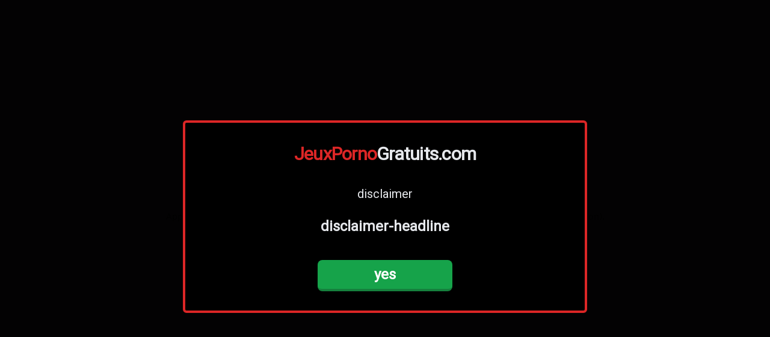

--- FILE ---
content_type: text/html; charset=utf-8
request_url: https://jeuxpornogratuits.com/game/cybersex-city-69
body_size: 27896
content:
<!DOCTYPE html><html lang="fr"><head><meta charSet="utf-8"/><meta name="viewport" content="width=device-width"/><link rel="icon" href="/favicon.ico?v=1" sizes="any"/><link rel="preconnect" href="https://vod.api.video" crossorigin="true"/><link rel="preconnect" href="https://www.googletagmanager.com" crossorigin="true"/><link rel="preconnect" href="https://api.jeuxpornogratuits.com" crossorigin="true"/><link rel="alternate" hrefLang="fr" href="https://jeuxpornogratuits.com/game/cybersex-city-69"/><link rel="alternate" hrefLang="en" href="https://jeuxpornogratuits.com/en/game/cybersex-city-69"/><link rel="alternate" hrefLang="tr" href="https://jeuxpornogratuits.com/tr/game/cybersex-city-69"/><title>CyberSex 69 : le jeu porno parodique de Cyberpunk 2077</title><meta name="description" content="Vous voulez vivre de nouvelles aventures sexuelles dans un monde futuriste ? Jouez à CyberSex 69, le jeu porno RPG en mode open world."/><meta name="twitter:card" content="summary_large_image"/><meta property="og:url" content="https://jeuxpornogratuits.com/game/cybersex-city-69"/><meta property="og:title" content="CyberSex 69 : le jeu porno parodique de Cyberpunk 2077"/><meta property="og:description" content="Vous voulez vivre de nouvelles aventures sexuelles dans un monde futuriste ? Jouez à CyberSex 69, le jeu porno RPG en mode open world."/><meta property="og:image" content="https://api.jeuxpornogratuits.com/uploads/Cyber_Sex_City_69_4cfd65b1ef.png"/><link rel="canonical" href="https://jeuxpornogratuits.com/game/cybersex-city-69"/><link rel="preload" as="image" imageSrcSet="/_next/image?url=https%3A%2F%2Fapi.jeuxpornogratuits.com%2Fuploads%2FCyber_Sex_City_69_4cfd65b1ef.png&amp;w=640&amp;q=75 640w, /_next/image?url=https%3A%2F%2Fapi.jeuxpornogratuits.com%2Fuploads%2FCyber_Sex_City_69_4cfd65b1ef.png&amp;w=750&amp;q=75 750w, /_next/image?url=https%3A%2F%2Fapi.jeuxpornogratuits.com%2Fuploads%2FCyber_Sex_City_69_4cfd65b1ef.png&amp;w=828&amp;q=75 828w, /_next/image?url=https%3A%2F%2Fapi.jeuxpornogratuits.com%2Fuploads%2FCyber_Sex_City_69_4cfd65b1ef.png&amp;w=1080&amp;q=75 1080w, /_next/image?url=https%3A%2F%2Fapi.jeuxpornogratuits.com%2Fuploads%2FCyber_Sex_City_69_4cfd65b1ef.png&amp;w=1200&amp;q=75 1200w, /_next/image?url=https%3A%2F%2Fapi.jeuxpornogratuits.com%2Fuploads%2FCyber_Sex_City_69_4cfd65b1ef.png&amp;w=1920&amp;q=75 1920w, /_next/image?url=https%3A%2F%2Fapi.jeuxpornogratuits.com%2Fuploads%2FCyber_Sex_City_69_4cfd65b1ef.png&amp;w=2048&amp;q=75 2048w, /_next/image?url=https%3A%2F%2Fapi.jeuxpornogratuits.com%2Fuploads%2FCyber_Sex_City_69_4cfd65b1ef.png&amp;w=3840&amp;q=75 3840w" imageSizes="100vw" fetchpriority="high"/><link rel="preload" as="image" imageSrcSet="/_next/image?url=https%3A%2F%2Fapi.jeuxpornogratuits.com%2Fuploads%2Fsmall_simsexfamily_2f6fe85266.png&amp;w=384&amp;q=75 384w, /_next/image?url=https%3A%2F%2Fapi.jeuxpornogratuits.com%2Fuploads%2Fsmall_simsexfamily_2f6fe85266.png&amp;w=640&amp;q=75 640w, /_next/image?url=https%3A%2F%2Fapi.jeuxpornogratuits.com%2Fuploads%2Fsmall_simsexfamily_2f6fe85266.png&amp;w=750&amp;q=75 750w, /_next/image?url=https%3A%2F%2Fapi.jeuxpornogratuits.com%2Fuploads%2Fsmall_simsexfamily_2f6fe85266.png&amp;w=828&amp;q=75 828w, /_next/image?url=https%3A%2F%2Fapi.jeuxpornogratuits.com%2Fuploads%2Fsmall_simsexfamily_2f6fe85266.png&amp;w=1080&amp;q=75 1080w, /_next/image?url=https%3A%2F%2Fapi.jeuxpornogratuits.com%2Fuploads%2Fsmall_simsexfamily_2f6fe85266.png&amp;w=1200&amp;q=75 1200w, /_next/image?url=https%3A%2F%2Fapi.jeuxpornogratuits.com%2Fuploads%2Fsmall_simsexfamily_2f6fe85266.png&amp;w=1920&amp;q=75 1920w, /_next/image?url=https%3A%2F%2Fapi.jeuxpornogratuits.com%2Fuploads%2Fsmall_simsexfamily_2f6fe85266.png&amp;w=2048&amp;q=75 2048w, /_next/image?url=https%3A%2F%2Fapi.jeuxpornogratuits.com%2Fuploads%2Fsmall_simsexfamily_2f6fe85266.png&amp;w=3840&amp;q=75 3840w" imageSizes="(max-width: 768px) 100vw,(max-width: 1200px) 50vw,33vw" fetchpriority="high"/><link rel="preload" as="image" imageSrcSet="/_next/image?url=https%3A%2F%2Fapi.jeuxpornogratuits.com%2Fuploads%2Fsmall_adultonlineplay_b31f4e5b98.png&amp;w=384&amp;q=75 384w, /_next/image?url=https%3A%2F%2Fapi.jeuxpornogratuits.com%2Fuploads%2Fsmall_adultonlineplay_b31f4e5b98.png&amp;w=640&amp;q=75 640w, /_next/image?url=https%3A%2F%2Fapi.jeuxpornogratuits.com%2Fuploads%2Fsmall_adultonlineplay_b31f4e5b98.png&amp;w=750&amp;q=75 750w, /_next/image?url=https%3A%2F%2Fapi.jeuxpornogratuits.com%2Fuploads%2Fsmall_adultonlineplay_b31f4e5b98.png&amp;w=828&amp;q=75 828w, /_next/image?url=https%3A%2F%2Fapi.jeuxpornogratuits.com%2Fuploads%2Fsmall_adultonlineplay_b31f4e5b98.png&amp;w=1080&amp;q=75 1080w, /_next/image?url=https%3A%2F%2Fapi.jeuxpornogratuits.com%2Fuploads%2Fsmall_adultonlineplay_b31f4e5b98.png&amp;w=1200&amp;q=75 1200w, /_next/image?url=https%3A%2F%2Fapi.jeuxpornogratuits.com%2Fuploads%2Fsmall_adultonlineplay_b31f4e5b98.png&amp;w=1920&amp;q=75 1920w, /_next/image?url=https%3A%2F%2Fapi.jeuxpornogratuits.com%2Fuploads%2Fsmall_adultonlineplay_b31f4e5b98.png&amp;w=2048&amp;q=75 2048w, /_next/image?url=https%3A%2F%2Fapi.jeuxpornogratuits.com%2Fuploads%2Fsmall_adultonlineplay_b31f4e5b98.png&amp;w=3840&amp;q=75 3840w" imageSizes="(max-width: 768px) 100vw,(max-width: 1200px) 50vw,33vw" fetchpriority="high"/><link rel="preload" as="image" imageSrcSet="/_next/image?url=https%3A%2F%2Fapi.jeuxpornogratuits.com%2Fuploads%2Fsmall_familyaffair_608e7ad6e3.png&amp;w=384&amp;q=75 384w, /_next/image?url=https%3A%2F%2Fapi.jeuxpornogratuits.com%2Fuploads%2Fsmall_familyaffair_608e7ad6e3.png&amp;w=640&amp;q=75 640w, /_next/image?url=https%3A%2F%2Fapi.jeuxpornogratuits.com%2Fuploads%2Fsmall_familyaffair_608e7ad6e3.png&amp;w=750&amp;q=75 750w, /_next/image?url=https%3A%2F%2Fapi.jeuxpornogratuits.com%2Fuploads%2Fsmall_familyaffair_608e7ad6e3.png&amp;w=828&amp;q=75 828w, /_next/image?url=https%3A%2F%2Fapi.jeuxpornogratuits.com%2Fuploads%2Fsmall_familyaffair_608e7ad6e3.png&amp;w=1080&amp;q=75 1080w, /_next/image?url=https%3A%2F%2Fapi.jeuxpornogratuits.com%2Fuploads%2Fsmall_familyaffair_608e7ad6e3.png&amp;w=1200&amp;q=75 1200w, /_next/image?url=https%3A%2F%2Fapi.jeuxpornogratuits.com%2Fuploads%2Fsmall_familyaffair_608e7ad6e3.png&amp;w=1920&amp;q=75 1920w, /_next/image?url=https%3A%2F%2Fapi.jeuxpornogratuits.com%2Fuploads%2Fsmall_familyaffair_608e7ad6e3.png&amp;w=2048&amp;q=75 2048w, /_next/image?url=https%3A%2F%2Fapi.jeuxpornogratuits.com%2Fuploads%2Fsmall_familyaffair_608e7ad6e3.png&amp;w=3840&amp;q=75 3840w" imageSizes="(max-width: 768px) 100vw,(max-width: 1200px) 50vw,33vw" fetchpriority="high"/><link rel="preload" as="image" imageSrcSet="/_next/image?url=https%3A%2F%2Fapi.jeuxpornogratuits.com%2Fuploads%2Fsmall_3dfamilyfuck_481ee3fdaa.png&amp;w=384&amp;q=75 384w, /_next/image?url=https%3A%2F%2Fapi.jeuxpornogratuits.com%2Fuploads%2Fsmall_3dfamilyfuck_481ee3fdaa.png&amp;w=640&amp;q=75 640w, /_next/image?url=https%3A%2F%2Fapi.jeuxpornogratuits.com%2Fuploads%2Fsmall_3dfamilyfuck_481ee3fdaa.png&amp;w=750&amp;q=75 750w, /_next/image?url=https%3A%2F%2Fapi.jeuxpornogratuits.com%2Fuploads%2Fsmall_3dfamilyfuck_481ee3fdaa.png&amp;w=828&amp;q=75 828w, /_next/image?url=https%3A%2F%2Fapi.jeuxpornogratuits.com%2Fuploads%2Fsmall_3dfamilyfuck_481ee3fdaa.png&amp;w=1080&amp;q=75 1080w, /_next/image?url=https%3A%2F%2Fapi.jeuxpornogratuits.com%2Fuploads%2Fsmall_3dfamilyfuck_481ee3fdaa.png&amp;w=1200&amp;q=75 1200w, /_next/image?url=https%3A%2F%2Fapi.jeuxpornogratuits.com%2Fuploads%2Fsmall_3dfamilyfuck_481ee3fdaa.png&amp;w=1920&amp;q=75 1920w, /_next/image?url=https%3A%2F%2Fapi.jeuxpornogratuits.com%2Fuploads%2Fsmall_3dfamilyfuck_481ee3fdaa.png&amp;w=2048&amp;q=75 2048w, /_next/image?url=https%3A%2F%2Fapi.jeuxpornogratuits.com%2Fuploads%2Fsmall_3dfamilyfuck_481ee3fdaa.png&amp;w=3840&amp;q=75 3840w" imageSizes="(max-width: 768px) 100vw,(max-width: 1200px) 50vw,33vw" fetchpriority="high"/><meta name="next-head-count" content="22"/><link rel="preload" href="/_next/static/media/c4a2ca76cbcd952a-s.p.woff2" as="font" type="font/woff2" crossorigin="anonymous" data-next-font="size-adjust"/><link rel="preload" href="/_next/static/css/0a75d3214a168581.css" as="style" crossorigin=""/><link rel="stylesheet" href="/_next/static/css/0a75d3214a168581.css" crossorigin="" data-n-g=""/><link rel="preload" href="/_next/static/css/4df78f2cd73d6b26.css" as="style" crossorigin=""/><link rel="stylesheet" href="/_next/static/css/4df78f2cd73d6b26.css" crossorigin="" data-n-p=""/><noscript data-n-css=""></noscript><script defer="" crossorigin="" nomodule="" src="/_next/static/chunks/polyfills-c67a75d1b6f99dc8.js"></script><script src="/_next/static/chunks/webpack-bad13795809d7793.js" defer="" crossorigin=""></script><script src="/_next/static/chunks/framework-5429a50ba5373c56.js" defer="" crossorigin=""></script><script src="/_next/static/chunks/main-70b86181dcf56335.js" defer="" crossorigin=""></script><script src="/_next/static/chunks/pages/_app-2448c0ae28b33d50.js" defer="" crossorigin=""></script><script src="/_next/static/chunks/c31f1870-1b613501ab0588ec.js" defer="" crossorigin=""></script><script src="/_next/static/chunks/d0447323-cb38db0c2cb11d70.js" defer="" crossorigin=""></script><script src="/_next/static/chunks/78e521c3-b50e5a5763d2ca49.js" defer="" crossorigin=""></script><script src="/_next/static/chunks/911-c6c6e3213217b40a.js" defer="" crossorigin=""></script><script src="/_next/static/chunks/222-8575b549edf9c0d3.js" defer="" crossorigin=""></script><script src="/_next/static/chunks/166-2e4ee8f390055347.js" defer="" crossorigin=""></script><script src="/_next/static/chunks/pages/game/%5Bname%5D-94004521903cf0b0.js" defer="" crossorigin=""></script><script src="/_next/static/tJC5Vj5o9zlyzyMK4axNS/_buildManifest.js" defer="" crossorigin=""></script><script src="/_next/static/tJC5Vj5o9zlyzyMK4axNS/_ssgManifest.js" defer="" crossorigin=""></script></head><body><div id="__next"><main class="__className_10f679"><div class="bg-pink-900"><div class="min-h-full shadow-sm bg-black sticky top-0 z-20"><div class="mx-auto max-w-[1570px] px-4 sm:px-6 lg:px-8"><div class="flex h-16 items-center justify-between"><div class="flex items-center relative"><div class="relative lg:hidden" data-headlessui-state=""><button class="text-white focus:ring-0 focus:ring-offset-0 focus:outline-none focus-visible:ring-0" type="button" aria-expanded="false" data-headlessui-state=""><svg stroke="currentColor" fill="currentColor" stroke-width="0" viewBox="0 0 1024 1024" height="1em" width="1em" xmlns="http://www.w3.org/2000/svg"><path d="M904 160H120c-4.4 0-8 3.6-8 8v64c0 4.4 3.6 8 8 8h784c4.4 0 8-3.6 8-8v-64c0-4.4-3.6-8-8-8zm0 624H120c-4.4 0-8 3.6-8 8v64c0 4.4 3.6 8 8 8h784c4.4 0 8-3.6 8-8v-64c0-4.4-3.6-8-8-8zm0-312H120c-4.4 0-8 3.6-8 8v64c0 4.4 3.6 8 8 8h784c4.4 0 8-3.6 8-8v-64c0-4.4-3.6-8-8-8z"></path></svg></button><div class="absolute left-12 lg:left-1/2 z-50 mt-3 -translate-x-1/2 transform px-4 bg-pink-700 rounded-xl shadow-md hidden" id="headlessui-popover-panel-:R15b6:" tabindex="-1" data-headlessui-state=""><div class="my-4 px-2.5"><div class="flex flex-col gap-4"><a class="uppercase text-sm font-bold tracking-wide text-red-900 transition duration-300 ease-in-out hover:text-white" href="/">Accueil</a><a class="uppercase text-sm font-bold tracking-wide text-red-900 transition duration-300 ease-in-out hover:text-white" href="/jeux-hentai">Jeux Hentai</a><a class="uppercase text-sm font-bold tracking-wide text-red-900 transition duration-300 ease-in-out hover:text-white" href="/tag">Tags</a></div></div></div></div><div style="position:fixed;top:1px;left:1px;width:1px;height:0;padding:0;margin:-1px;overflow:hidden;clip:rect(0, 0, 0, 0);white-space:nowrap;border-width:0;display:none"></div><a class="relative ml-5 lg:ml-0" href="/"><img alt="Logo Jeux Porno Gratuits" loading="lazy" width="150" height="0" decoding="async" data-nimg="1" class="text-white" style="color:transparent" srcSet="/_next/image?url=%2Fimages%2Flogo-jpg.png&amp;w=256&amp;q=75 1x, /_next/image?url=%2Fimages%2Flogo-jpg.png&amp;w=384&amp;q=75 2x" src="/_next/image?url=%2Fimages%2Flogo-jpg.png&amp;w=384&amp;q=75"/></a><nav class="items-center hidden lg:flex justify-start gap-5 ml-[30px]"><a class="uppercase text-sm font-bold tracking-wide text-red-900 transition duration-300 ease-in-out hover:text-white" href="/">Accueil</a><a class="uppercase text-sm font-bold tracking-wide text-red-900 transition duration-300 ease-in-out hover:text-white" href="/jeux-hentai">Jeux Hentai</a><a class="uppercase text-sm font-bold tracking-wide text-red-900 transition duration-300 ease-in-out hover:text-white" href="/tag">Tags</a></nav></div><div class="flex items-center gap-4"><div class="relative " data-headlessui-state=""><button class="text-white focus:ring-0 focus:ring-offset-0 focus:outline-none focus-visible:ring-0" type="button" aria-expanded="false" data-headlessui-state=""><div class="rounded-full h-9 w-9 flex items-center justify-center border-2 cursor-pointer hover:bg-white/10 border-white/25"><img alt="language" loading="lazy" width="20" height="16" decoding="async" data-nimg="1" style="color:transparent" src="/images/flags/fr.svg"/></div></button><div class="absolute -left-10 md:-left-10 lg:-left-10 xl:-left-10 2xl:-left-10  z-50 mt-3 -translate-x-1/2 transform bg-pink-700 rounded-xl shadow-md hidden" id="headlessui-popover-panel-:R9j6:" tabindex="-1" data-headlessui-state=""><div class="py-2"><a href="/game/cybersex-city-69"><div class="hover:bg-pink-500"><div class="flex gap-1 px-4 justify-start items-center cursor-pointer py-1"><div class="h-9 w-9 flex items-center justify-center"><img alt="language" loading="lazy" width="20" height="16" decoding="async" data-nimg="1" style="color:transparent" src="/images/flags/fr.svg"/></div><span class="text-white font-bold">Français</span><div class="pl-2 w-6"><svg stroke="currentColor" fill="currentColor" stroke-width="0" viewBox="0 0 512 512" color="white" style="color:white" height="1em" width="1em" xmlns="http://www.w3.org/2000/svg"><path d="M173.898 439.404l-166.4-166.4c-9.997-9.997-9.997-26.206 0-36.204l36.203-36.204c9.997-9.998 26.207-9.998 36.204 0L192 312.69 432.095 72.596c9.997-9.997 26.207-9.997 36.204 0l36.203 36.204c9.997 9.997 9.997 26.206 0 36.204l-294.4 294.401c-9.998 9.997-26.207 9.997-36.204-.001z"></path></svg></div></div></div></a><a href="/en/game/cybersex-city-69"><div class="hover:bg-pink-500"><div class="flex gap-1 px-4 justify-start items-center cursor-pointer py-1"><div class="h-9 w-9 flex items-center justify-center"><img alt="language" loading="lazy" width="20" height="16" decoding="async" data-nimg="1" style="color:transparent" src="/images/flags/gb.svg"/></div><span class="text-white font-bold">English</span><div class="pl-2 w-6"></div></div></div></a><a href="/tr/game/cybersex-city-69"><div class="hover:bg-pink-500"><div class="flex gap-1 px-4 justify-start items-center cursor-pointer py-1"><div class="h-9 w-9 flex items-center justify-center"><img alt="language" loading="lazy" width="20" height="16" decoding="async" data-nimg="1" style="color:transparent" src="/images/flags/tr.svg"/></div><span class="text-white font-bold">Türkçe</span><div class="pl-2 w-6"></div></div></div></a></div></div></div><div style="position:fixed;top:1px;left:1px;width:1px;height:0;padding:0;margin:-1px;overflow:hidden;clip:rect(0, 0, 0, 0);white-space:nowrap;border-width:0;display:none"></div></div></div></div></div><div class="isolate"><div class="relative mx-auto max-w-[1570px] px-6 lg:px-8 pb-10"><div class="pt-8 flex-col-reverse md:flex-row flex items-stretch justify-between gap-4"><div class="w-full md:w-1/2 xl:w-3/5"><div class="hidden md:block"><div class="flex items-start justify-start gap-5"><div class="flex flex-col justify-start"><h1 class="text-[32px] font-bold text-white leading-9">CyberSex City 69</h1><h2 class="uppercase text-xs font-bold text-white/50 mt-2">Le jeu porno RPG en open world</h2><a href="/go/cybersex-city-69" target="_blank" rel="nofollow"><button class="md:hidden px-4 w-max py-2 mt-2.5 text-black font-bold rounded-[30px] text-base bg-yellow-700 hover:bg-yellow-900 uppercase">Jouer maintenant</button></a></div></div><div class="mt-2.5 text-red-700 font-normal text-base prose-xl prose-li:list-disc prose-strong:text-red-600 text-justify"><p>CyberSex City 69 est un jeu porno intéressant, parodie de Cyberpunk 2077. C’est un jeu XXX en open world avec des scènes de sexe qui font rêver. Comme c’est excitant de voir sur l’écran la nudité des personnages et les baises torrides auxquelles ils s’adonnent. Ce RPG parodique combiné avec un jeu de cul vous invite à vivre une belle histoire et des scènes de sexe ahurissants dans un monde révoluionnaire.</p></div></div><div class="md:pt-4"><hr class="my-[15px] border-white/10"/><div class="flex items-center flex-wrap"><h5 class="uppercase mr-2 text-xs font-bold tracking-wider text-white/50">Plateformes compatibles</h5><div class="m-1 text-xs text-white"><button class="py-0.5 px-2.5 border-2 border-transparent hover:border-white hover:bg-black bg-white/10 rounded-[14px] transition duration-300 ease-in-out"><span class="flex items-center font-medium"><svg stroke="currentColor" fill="currentColor" stroke-width="0" viewBox="0 0 384 512" class="text-white  mr-2" height="20" width="20" xmlns="http://www.w3.org/2000/svg"><path d="M318.7 268.7c-.2-36.7 16.4-64.4 50-84.8-18.8-26.9-47.2-41.7-84.7-44.6-35.5-2.8-74.3 20.7-88.5 20.7-15 0-49.4-19.7-76.4-19.7C63.3 141.2 4 184.8 4 273.5q0 39.3 14.4 81.2c12.8 36.7 59 126.7 107.2 125.2 25.2-.6 43-17.9 75.8-17.9 31.8 0 48.3 17.9 76.4 17.9 48.6-.7 90.4-82.5 102.6-119.3-65.2-30.7-61.7-90-61.7-91.9zm-56.6-164.2c27.3-32.4 24.8-61.9 24-72.5-24.1 1.4-52 16.4-67.9 34.9-17.5 19.8-27.8 44.3-25.6 71.9 26.1 2 49.9-11.4 69.5-34.3z"></path></svg>IOS</span></button></div><div class="m-1 text-xs text-white"><button class="py-0.5 px-2.5 border-2 border-transparent hover:border-white hover:bg-black bg-white/10 rounded-[14px] transition duration-300 ease-in-out"><span class="flex items-center font-medium"><svg stroke="currentColor" fill="currentColor" stroke-width="0" viewBox="0 0 1024 1024" class="text-pink-500 mr-2" height="20" width="20" xmlns="http://www.w3.org/2000/svg"><path d="M270.1 741.7c0 23.4 19.1 42.5 42.6 42.5h48.7v120.4c0 30.5 24.5 55.4 54.6 55.4 30.2 0 54.6-24.8 54.6-55.4V784.1h85v120.4c0 30.5 24.5 55.4 54.6 55.4 30.2 0 54.6-24.8 54.6-55.4V784.1h48.7c23.5 0 42.6-19.1 42.6-42.5V346.4h-486v395.3zm357.1-600.1l44.9-65c2.6-3.8 2-8.9-1.5-11.4-3.5-2.4-8.5-1.2-11.1 2.6l-46.6 67.6c-30.7-12.1-64.9-18.8-100.8-18.8-35.9 0-70.1 6.7-100.8 18.8l-46.6-67.5c-2.6-3.8-7.6-5.1-11.1-2.6-3.5 2.4-4.1 7.4-1.5 11.4l44.9 65c-71.4 33.2-121.4 96.1-127.8 169.6h486c-6.6-73.6-56.7-136.5-128-169.7zM409.5 244.1a26.9 26.9 0 1 1 26.9-26.9 26.97 26.97 0 0 1-26.9 26.9zm208.4 0a26.9 26.9 0 1 1 26.9-26.9 26.97 26.97 0 0 1-26.9 26.9zm223.4 100.7c-30.2 0-54.6 24.8-54.6 55.4v216.4c0 30.5 24.5 55.4 54.6 55.4 30.2 0 54.6-24.8 54.6-55.4V400.1c.1-30.6-24.3-55.3-54.6-55.3zm-658.6 0c-30.2 0-54.6 24.8-54.6 55.4v216.4c0 30.5 24.5 55.4 54.6 55.4 30.2 0 54.6-24.8 54.6-55.4V400.1c0-30.6-24.5-55.3-54.6-55.3z"></path></svg> <!-- -->Android</span></button></div><div class="m-1 text-xs text-white"><button class="py-0.5 px-2.5 border-2 border-transparent hover:border-white hover:bg-black bg-white/10 rounded-[14px] transition duration-300 ease-in-out"><span class="flex items-center font-medium"><svg stroke="currentColor" fill="currentColor" stroke-width="0" viewBox="0 0 448 512" class="text-blue-500 mr-2" height="20" width="20" xmlns="http://www.w3.org/2000/svg"><path d="M0 93.7l183.6-25.3v177.4H0V93.7zm0 324.6l183.6 25.3V268.4H0v149.9zm203.8 28L448 480V268.4H203.8v177.9zm0-380.6v180.1H448V32L203.8 65.7z"></path></svg> <!-- -->Desktop</span></button></div><div class="m-1 text-xs text-white"><button class="py-0.5 px-2.5 border-2 border-transparent hover:border-white hover:bg-black bg-white/10 rounded-[14px] transition duration-300 ease-in-out"><span class="flex items-center font-medium"><svg stroke="currentColor" fill="currentColor" stroke-width="0" role="img" viewBox="0 0 24 24" class="text-gray-500 mr-2" height="20" width="20" xmlns="http://www.w3.org/2000/svg"><title></title><path d="M0 14.727h.941v-2.453c0-.484.318-.835.771-.835.439 0 .71.276.71.722v2.566h.915V12.25c0-.48.31-.812.764-.812.46 0 .718.28.718.77v2.518h.94v-2.748c0-.801-.517-1.334-1.307-1.334-.578 0-1.054.31-1.247.805h-.023c-.147-.514-.552-.805-1.118-.805-.545 0-.968.306-1.142.771H.903v-.695H0v4.006zm7.82-.646c-.408 0-.68-.208-.68-.537 0-.318.26-.522.714-.552l.926-.057v.307c0 .483-.427.839-.96.839zm-.284.71c.514 0 1.017-.268 1.248-.703h.018v.639h.908v-2.76c0-.804-.647-1.33-1.64-1.33-1.021 0-1.66.537-1.701 1.285h.873c.06-.332.344-.548.79-.548.464 0 .748.242.748.662v.287l-1.058.06c-.976.061-1.524.488-1.524 1.199 0 .721.564 1.209 1.338 1.209zm6.305-2.642c-.065-.843-.719-1.512-1.777-1.512-1.164 0-1.92.805-1.92 2.087 0 1.3.756 2.082 1.928 2.082 1.005 0 1.697-.59 1.772-1.485h-.888c-.087.453-.397.725-.873.725-.597 0-.982-.483-.982-1.322 0-.824.381-1.323.975-1.323.502 0 .8.321.876.748h.889zm2.906-2.967c-1.591 0-2.589 1.085-2.589 2.82 0 1.735.998 2.816 2.59 2.816 1.586 0 2.584-1.081 2.584-2.816 0-1.735-.997-2.82-2.585-2.82zm0 .832c.971 0 1.591.77 1.591 1.988 0 1.213-.62 1.984-1.59 1.984-.976 0-1.592-.77-1.592-1.984 0-1.217.616-1.988 1.591-1.988zm2.982 3.178c.042 1.006.866 1.626 2.12 1.626 1.32 0 2.151-.65 2.151-1.686 0-.813-.469-1.27-1.576-1.523l-.627-.144c-.67-.158-.945-.37-.945-.733 0-.453.415-.756 1.032-.756.623 0 1.05.306 1.096.817h.93c-.023-.96-.817-1.61-2.019-1.61-1.187 0-2.03.653-2.03 1.62 0 .78.477 1.263 1.482 1.494l.707.166c.688.163.967.39.967.782 0 .454-.457.779-1.115.779-.665 0-1.167-.329-1.228-.832h-.945z"></path></svg>macOS</span></button></div><div class="m-1 text-xs text-white"><button class="py-0.5 px-2.5 border-2 border-transparent hover:border-white hover:bg-black bg-white/10 rounded-[14px] transition duration-300 ease-in-out"><span class="flex items-center font-medium"><svg stroke="currentColor" fill="currentColor" stroke-width="0" viewBox="0 0 496 512" class="text-green-500 mr-2" height="20" width="20" xmlns="http://www.w3.org/2000/svg"><path d="M248 8C111 8 0 119 0 256s111 248 248 248 248-111 248-248S385 8 248 8zm52.7 93c8.8-15.2 28.3-20.5 43.5-11.7 15.3 8.8 20.5 28.3 11.7 43.6-8.8 15.2-28.3 20.5-43.5 11.7-15.3-8.9-20.5-28.4-11.7-43.6zM87.4 287.9c-17.6 0-31.9-14.3-31.9-31.9 0-17.6 14.3-31.9 31.9-31.9 17.6 0 31.9 14.3 31.9 31.9 0 17.6-14.3 31.9-31.9 31.9zm28.1 3.1c22.3-17.9 22.4-51.9 0-69.9 8.6-32.8 29.1-60.7 56.5-79.1l23.7 39.6c-51.5 36.3-51.5 112.5 0 148.8L172 370c-27.4-18.3-47.8-46.3-56.5-79zm228.7 131.7c-15.3 8.8-34.7 3.6-43.5-11.7-8.8-15.3-3.6-34.8 11.7-43.6 15.2-8.8 34.7-3.6 43.5 11.7 8.8 15.3 3.6 34.8-11.7 43.6zm.3-69.5c-26.7-10.3-56.1 6.6-60.5 35-5.2 1.4-48.9 14.3-96.7-9.4l22.5-40.3c57 26.5 123.4-11.7 128.9-74.4l46.1.7c-2.3 34.5-17.3 65.5-40.3 88.4zm-5.9-105.3c-5.4-62-71.3-101.2-128.9-74.4l-22.5-40.3c47.9-23.7 91.5-10.8 96.7-9.4 4.4 28.3 33.8 45.3 60.5 35 23.1 22.9 38 53.9 40.2 88.5l-46 .6z"></path></svg>Linux</span></button></div></div><hr class="my-[15px] border-white/10"/><div class="flex items-center flex-wrap"><h5 class="uppercase mr-2 text-xs font-bold tracking-wider text-white/50">TAGS</h5><div class="m-1 text-xs text-white"><a href="/tag/anal"><button class="py-0.5 px-2.5 border-2 border-transparent hover:border-white hover:bg-black bg-white/10 rounded-[14px] transition duration-300 ease-in-out">Anal</button></a></div><div class="m-1 text-xs text-white"><a href="/tag/bdsm"><button class="py-0.5 px-2.5 border-2 border-transparent hover:border-white hover:bg-black bg-white/10 rounded-[14px] transition duration-300 ease-in-out">BDSM</button></a></div><div class="m-1 text-xs text-white"><a href="/tag/realistic"><button class="py-0.5 px-2.5 border-2 border-transparent hover:border-white hover:bg-black bg-white/10 rounded-[14px] transition duration-300 ease-in-out">Réaliste</button></a></div><div class="m-1 text-xs text-white"><a href="/tag/simulation"><button class="py-0.5 px-2.5 border-2 border-transparent hover:border-white hover:bg-black bg-white/10 rounded-[14px] transition duration-300 ease-in-out">Simulation</button></a></div><div class="m-1 text-xs text-white"><a href="/tag/hardcore"><button class="py-0.5 px-2.5 border-2 border-transparent hover:border-white hover:bg-black bg-white/10 rounded-[14px] transition duration-300 ease-in-out">Hardcore</button></a></div></div><hr class="my-[15px] border-white/10"/><div class="flex items-center flex-wrap"><h5 class="uppercase mr-2 text-xs font-bold tracking-wider text-white/50">Langues</h5><div class="m-1 text-xs text-white"><button class="py-0.5 px-2.5 border-2 border-transparent hover:border-white hover:bg-black bg-white/10 rounded-[14px] transition duration-300 ease-in-out"><img alt="language" loading="lazy" width="20" height="16" decoding="async" data-nimg="1" style="color:transparent" src="/images/flags/fr.svg"/></button></div><div class="m-1 text-xs text-white"><button class="py-0.5 px-2.5 border-2 border-transparent hover:border-white hover:bg-black bg-white/10 rounded-[14px] transition duration-300 ease-in-out"><img alt="language" loading="lazy" width="20" height="16" decoding="async" data-nimg="1" style="color:transparent" src="/images/flags/en.svg"/></button></div><div class="m-1 text-xs text-white"><button class="py-0.5 px-2.5 border-2 border-transparent hover:border-white hover:bg-black bg-white/10 rounded-[14px] transition duration-300 ease-in-out"><img alt="language" loading="lazy" width="20" height="16" decoding="async" data-nimg="1" style="color:transparent" src="/images/flags/tr.svg"/></button></div></div><hr class="my-[15px] border-white/10"/><div class="flex items-center justify-between flex-wrap"><div class="w-1/2 sm:w-1/4 md:w-1/2 lg:w-1/4 pb-4"><h5 class="uppercase mb-2.5 text-xs font-bold tracking-wider text-white/50">Date de sortie</h5><p class="text-base text-white font-medium text-left">2023</p></div><div class="w-1/2 sm:w-1/4 md:w-1/2 lg:w-1/4 pb-4"><h5 class="uppercase mb-2.5 text-xs font-bold tracking-wider text-white/50">Support mobile</h5><p class="text-base text-white font-medium text-left">Oui</p></div><div class="w-1/2 sm:w-1/4 md:w-1/2 lg:w-1/4 pb-4"><h5 class="uppercase mb-2.5 text-xs font-bold tracking-wider text-white/50">Jeu gratuit</h5><p class="text-base text-white font-medium text-left">Oui</p></div><div class="w-1/2 sm:w-1/4 md:w-1/2 lg:w-1/4 pb-4"><h5 class="uppercase mb-2.5 text-xs font-bold tracking-wider text-white/50">Évaluation</h5><p class="text-base text-white font-medium text-left">9<!-- --> / 10</p></div></div><script type="application/ld+json">{"@context":"https://schema.org","@type":"VideoObject","name":"CyberSex City 69","description":"CyberSex City 69 trailer","thumbnailUrl":"https://vod.api.video/vod/vi1o7RIR9TOU2uS2LPcH0yZA/thumbnail.jpg","uploadDate":"2023-06-05T09:08:02.410Z","contentUrl":"https://vod.api.video/vod/vi1o7RIR9TOU2uS2LPcH0yZA/mp4/source.mp4","embedUrl":"https://embed.api.video/vod/vi1o7RIR9TOU2uS2LPcH0yZA"}</script><div class="mt-10 video-preview"><video class="w-full rounded-xl" controls="" poster="https://vod.api.video/vod/vi1o7RIR9TOU2uS2LPcH0yZA/thumbnail.jpg"><source src="https://vod.api.video/vod/vi1o7RIR9TOU2uS2LPcH0yZA/mp4/source.mp4" type="video/mp4"/></video><a href="/go/cybersex-city-69" target="_blank" rel="nofollow"><button class="hidden mt-3 w-full md:block py-3 text-xl font-semibold text-center text-black transition duration-300 rounded-lg hover:from-yellow-500 hover:to-yellow-900 ease bg-gradient-to-br from-yellow-900 to-yellow-500">Jouer maintenant</button></a></div></div><div class="my-[50px]"><div class="mt-2.5 text-white font-normal text-base prose-xl prose-li:list-disc prose-strong:text-red-600 text-justify"><h2>Présentation du RPG porno CyberSex City 69</h2><p>Dans le jeu CyberSex City 69, vous avez la possibilité de créer votre personnage, lequel sera l’acteur XXX qui s’aventure dans l’<strong>univers punk futuriste</strong>. L’histoire que vous avez à suivre débute dans une ville populaire appelée Nooky City. Les scénarios de sexe pimentent l’aventure qui est, elle aussi, parée de choses surprenantes. Inspiré du jeu porno Cyberpunk 2077, ce volet est un jeu RPG porno performant en monde ouvert.</p><p>L’aventure vous fait vivre <strong>des expériences de sexe virtuel inédites</strong>. Le jeu parodique laisse plus de liberté à son joueur par rapport à Cyberpunk 2077 avec son contenu assez limité côté sexe. Il vous propose des scénarios au choix avec des décors variés et inspirants.</p><p>Sillonnez la ville et choisissez les scénarios et missions qui vous enchantent le plus tout en baisant à souhait. Vous pourrez partir en solo dans cette aventure ou passer en mode multijoueur. Dans ce grand univers si enivrant, vous apprendrez davantage à gérer votre jeu de rôle et découvrirez de nouvelles expériences érotiques avec tant de possibilités en fonction de votre évolution.</p></div></div><div class="col-12 position-relative mt-2 mb-4 flex justify-center"><img alt="" loading="lazy" width="1000" height="600" decoding="async" data-nimg="1" class="rounded-xl" style="color:transparent" sizes="(max-width: 768px) 100vw, (max-width: 1200px) 50vw, 33vw" srcSet="/_next/image?url=https%3A%2F%2Fapi.jeuxpornogratuits.com%2Fuploads%2FCyber_Sex_City_69_b9ba37815a.png%3Fver%3D1&amp;w=256&amp;q=75 256w, /_next/image?url=https%3A%2F%2Fapi.jeuxpornogratuits.com%2Fuploads%2FCyber_Sex_City_69_b9ba37815a.png%3Fver%3D1&amp;w=384&amp;q=75 384w, /_next/image?url=https%3A%2F%2Fapi.jeuxpornogratuits.com%2Fuploads%2FCyber_Sex_City_69_b9ba37815a.png%3Fver%3D1&amp;w=640&amp;q=75 640w, /_next/image?url=https%3A%2F%2Fapi.jeuxpornogratuits.com%2Fuploads%2FCyber_Sex_City_69_b9ba37815a.png%3Fver%3D1&amp;w=750&amp;q=75 750w, /_next/image?url=https%3A%2F%2Fapi.jeuxpornogratuits.com%2Fuploads%2FCyber_Sex_City_69_b9ba37815a.png%3Fver%3D1&amp;w=828&amp;q=75 828w, /_next/image?url=https%3A%2F%2Fapi.jeuxpornogratuits.com%2Fuploads%2FCyber_Sex_City_69_b9ba37815a.png%3Fver%3D1&amp;w=1080&amp;q=75 1080w, /_next/image?url=https%3A%2F%2Fapi.jeuxpornogratuits.com%2Fuploads%2FCyber_Sex_City_69_b9ba37815a.png%3Fver%3D1&amp;w=1200&amp;q=75 1200w, /_next/image?url=https%3A%2F%2Fapi.jeuxpornogratuits.com%2Fuploads%2FCyber_Sex_City_69_b9ba37815a.png%3Fver%3D1&amp;w=1920&amp;q=75 1920w, /_next/image?url=https%3A%2F%2Fapi.jeuxpornogratuits.com%2Fuploads%2FCyber_Sex_City_69_b9ba37815a.png%3Fver%3D1&amp;w=2048&amp;q=75 2048w, /_next/image?url=https%3A%2F%2Fapi.jeuxpornogratuits.com%2Fuploads%2FCyber_Sex_City_69_b9ba37815a.png%3Fver%3D1&amp;w=3840&amp;q=75 3840w" src="/_next/image?url=https%3A%2F%2Fapi.jeuxpornogratuits.com%2Fuploads%2FCyber_Sex_City_69_b9ba37815a.png%3Fver%3D1&amp;w=3840&amp;q=75"/></div><div class="my-[50px]"><div class="mt-2.5 text-white font-normal text-base prose-xl prose-li:list-disc prose-strong:text-red-600 text-justify"><h2>Comment faire pour jouer à CyberSex City 69 ?</h2><p>Vous devez avoir plus de 18 ans pour accéder à ce genre de <a href="/">jeux porno gratuits</a>. Il faut aussi que votre navigateur soit compatible pour pouvoir y jouer. Le plus de ce jeu est que vous pouvez monter de toute pièce votre personnage et customiser votre partenaire. Vous avez l’embarras du choix avec les belles femmes ultra-réalistes et sexy du jeu : Electric Bule, Cotton Candy et Phoenix Red. Configurez son apparence physique telle que la taille de ses seins, la forme de son cul et de sa chatte avant de statuer sur votre destination. Ça ressemble vraiment à Cyberpunk 2077, mais c’est une version plus sexy et très érotique, avec de la nudité et des scènes hot. </p><p>Après vérification, on passe à la création du compte qui sera lié à votre carte de crédit. Rassurez-vous, c’est le moyen fiable pour vérifier votre majorité et vous n’aurez rien à craindre en fournissant les informations confidentielles sur votre carte de crédit. Place maintenant au jeu et partez à la conquête d&#x27;un monde futuriste tridimensionnel avec des personnages sexy. </p><h2>Des graphismes exceptionnels pour ce jeu de sexe parodique</h2><p>CyberSex City 69 a hérité des technologies dernier cri en matière de graphisme. C’est d’un niveau incroyable avec des détails ahurissants. Un jeu Triple-A aux budgets élevés pour la promotion et la croissance telle Cyberpunk2077 vous livre des images et environnements étonnants. Mais vous allez encore être plus surpris par la qualité graphique de CyberSex City 69. Vous n’y verrez que du feu entre l’original et la parodie. Vous serez bluffé par les endroits à visiter comme les plaines, les villes et les bidonvilles qui vous emmèneront direct à la réalité. Il en est de même pour <strong>les modèles 3D ultra-bandants et très réalistes</strong>. Le seul risque à courir en y jouant est d’en devenir rapidement accro ! </p></div></div><div class="col-12 position-relative mt-2 mb-4 flex justify-center"><img alt="" loading="lazy" width="1000" height="600" decoding="async" data-nimg="1" class="rounded-xl" style="color:transparent" sizes="(max-width: 768px) 100vw, (max-width: 1200px) 50vw, 33vw" srcSet="/_next/image?url=https%3A%2F%2Fapi.jeuxpornogratuits.com%2Fuploads%2FCyber_Sex_City_69_3_2e614a8cc0.png%3Fver%3D1&amp;w=256&amp;q=75 256w, /_next/image?url=https%3A%2F%2Fapi.jeuxpornogratuits.com%2Fuploads%2FCyber_Sex_City_69_3_2e614a8cc0.png%3Fver%3D1&amp;w=384&amp;q=75 384w, /_next/image?url=https%3A%2F%2Fapi.jeuxpornogratuits.com%2Fuploads%2FCyber_Sex_City_69_3_2e614a8cc0.png%3Fver%3D1&amp;w=640&amp;q=75 640w, /_next/image?url=https%3A%2F%2Fapi.jeuxpornogratuits.com%2Fuploads%2FCyber_Sex_City_69_3_2e614a8cc0.png%3Fver%3D1&amp;w=750&amp;q=75 750w, /_next/image?url=https%3A%2F%2Fapi.jeuxpornogratuits.com%2Fuploads%2FCyber_Sex_City_69_3_2e614a8cc0.png%3Fver%3D1&amp;w=828&amp;q=75 828w, /_next/image?url=https%3A%2F%2Fapi.jeuxpornogratuits.com%2Fuploads%2FCyber_Sex_City_69_3_2e614a8cc0.png%3Fver%3D1&amp;w=1080&amp;q=75 1080w, /_next/image?url=https%3A%2F%2Fapi.jeuxpornogratuits.com%2Fuploads%2FCyber_Sex_City_69_3_2e614a8cc0.png%3Fver%3D1&amp;w=1200&amp;q=75 1200w, /_next/image?url=https%3A%2F%2Fapi.jeuxpornogratuits.com%2Fuploads%2FCyber_Sex_City_69_3_2e614a8cc0.png%3Fver%3D1&amp;w=1920&amp;q=75 1920w, /_next/image?url=https%3A%2F%2Fapi.jeuxpornogratuits.com%2Fuploads%2FCyber_Sex_City_69_3_2e614a8cc0.png%3Fver%3D1&amp;w=2048&amp;q=75 2048w, /_next/image?url=https%3A%2F%2Fapi.jeuxpornogratuits.com%2Fuploads%2FCyber_Sex_City_69_3_2e614a8cc0.png%3Fver%3D1&amp;w=3840&amp;q=75 3840w" src="/_next/image?url=https%3A%2F%2Fapi.jeuxpornogratuits.com%2Fuploads%2FCyber_Sex_City_69_3_2e614a8cc0.png%3Fver%3D1&amp;w=3840&amp;q=75"/></div><div class="my-[50px]"><div class="mt-2.5 text-white font-normal text-base prose-xl prose-li:list-disc prose-strong:text-red-600 text-justify"><h2>Gameplay du jeu porno CyberSex City 69</h2><p>Qu’est-ce qui vous attend dans ce jeu ? Son gameplay jeu tourne essentiellement autour de l’aventure, de l’exploration, et bien sûr, du sexe. Dès les premiers instants du jeu, vous pourrez avoir des relations sexuelles avec d’innombrables prostituées à la gorge profonde que vous rencontrerez dans les bidonvilles. Si vous voulez d’autres catégories de femmes plus valorisées, vous devez augmenter votre niveau dans le jeu. Pour cela, vous devrez faire des quêtes primaires et secondaires. Plusieurs d’entre elles comportent des scènes porno violentes. </p><p>Quant au mode du jeu, vous aurez à choisir entre jouer en solo ou jouer en ligne. En tant que joueur solo, vous serez le seul maître à bord et vous n’avez qu’à dompter chaque fille que vous verrez. Si vous passez en mode multi, les parties de jambe en l’air peuvent se faire à plusieurs. Autrement dit, vous allez partager le plaisir de s’adonner à du jeu de sexe sans limites avec d’autres joueurs en ligne à travers le monde. On vous recommande déjà d’opter pour ce deuxième mode de jeu afin de vivre une expérience complète et très enrichissante. </p><h2>Est-ce que CyberSex City 69 est un jeu de sexe gratuit ? </h2><p>Vous devez d’abord vous inscrire gratuitement sur le site. À cet effet, vous aurez à saisir des données aux fins de vérifications de votre âge sur la plateforme. Le paramétrage du jeu est la prochaine étape à suivre. Vous serez amené à sélectionner une ou deux penchants tels que la taille du cul et la teinte des cheveux du personnage dominant. Choisissez également l’environnement où se déroule le jeu. Tout cela est réalisable grâce à une offre d’essai gratuit sur le site. Une fois que vous avez pris goût au jeu, vous pouvez continuer à jouer. Vous n’avez rien à entreprendre pour cela, car une fois la période d&#x27;essai gratuit expiré, votre inscription sera automatiquement renouvelée. Votre compte bancaire sera débité du montant d’abonnement mensuel pour le jeu le cas échéant. Si vous ne voulez plus y jouer, il suffit d’annuler cet abonnement. </p><h2>Notre avis sur CyberSex City 69</h2><p>Le jeu vidéo porno <strong>CyberSex City 69</strong> est une perle rare. Avec ses graphismes somptueux, la customisation des personnages, sa parfaite jouabilité avec l’enjeu des quêtes et sa bande-son de premier ordre, notre plaisir et notre excitation étaient au summum. Être dans un univers futuriste plein de filles à pilonner et de mâles virils et puissants et assouvir tous nos fantasmes sexuels les plus pervers dans des scénarios bien élaborés, c’était du lourd. Que ce soit en mode solo ou multi, ce jeu pour adultes sans tabou nous a fait découvrir des scènes de sexe hard, mais excitant dans son monde ouvert très réaliste.</p><p>Normal que la popularité de CyberSex City 69 soit montée en flèche cette année avec autant d’avantages. Hâtez-vous pour l’expérimenter !</p></div></div><div class="flex mt-4 items-center justify-center"><button class="flex items-center justify-center gap-2 px-4 py-1.5 bg-white hover:bg-white/80 text-black rounded-2xl uppercase font-bold text-xs"><svg stroke="currentColor" fill="currentColor" stroke-width="0" viewBox="0 0 24 24" class="transform -rotate-90" height="1em" width="1em" xmlns="http://www.w3.org/2000/svg"><path d="M21 17.9995V19.9995H3V17.9995H21ZM17.4038 3.90332L22 8.49951L17.4038 13.0957L15.9896 11.6815L19.1716 8.49951L15.9896 5.31753L17.4038 3.90332ZM12 10.9995V12.9995H3V10.9995H12ZM12 3.99951V5.99951H3V3.99951H12Z"></path></svg><span>Retour en haut</span></button></div></div><div class="w-full md:w-1/2 xl:w-2/5"><div class="flex md:hidden items-start justify-start gap-5"><div class="flex flex-col justify-start min-h-[108px] w-full"><h1 class="text-2xl font-bold text-white leading-9">CyberSex City 69</h1><h2 class="uppercase text-xs font-bold text-white/50">Le jeu porno RPG en open world</h2><a href="/go/cybersex-city-69" target="_blank" rel="nofollow"><button class="px-4 w-full py-2 mt-2.5 text-black font-bold rounded-[30px] text-base bg-yellow-700 hover:bg-yellow-900 uppercase">Jouer maintenant</button></a></div></div><hr class="md:hidden my-6 border-white/10"/><div class="relative md:sticky top-0 md:top-20"><h5 class=" mt-0 mb-2.5 uppercase text-xs font-bold text-white/50">Aperçu du jeu</h5><div id="games-carousel" class="mt-1 mb-4"><div class="slick-slider slick-initialized" dir="ltr"><button type="button" data-role="none" class="slick-arrow slick-prev slick-disabled" style="display:block"> <!-- -->Previous</button><div class="slick-list"><div class="slick-track" style="width:400%;left:0%"><div data-index="0" class="slick-slide slick-active slick-current" tabindex="-1" aria-hidden="false" style="outline:none;width:25%"><div><img tabindex="-1" fetchpriority="high" width="307" height="120" decoding="async" data-nimg="1" class="rounded-xl object-contain" style="color:transparent;width:100%;display:inline-block" sizes="100vw" srcSet="/_next/image?url=https%3A%2F%2Fapi.jeuxpornogratuits.com%2Fuploads%2FCyber_Sex_City_69_4cfd65b1ef.png&amp;w=640&amp;q=75 640w, /_next/image?url=https%3A%2F%2Fapi.jeuxpornogratuits.com%2Fuploads%2FCyber_Sex_City_69_4cfd65b1ef.png&amp;w=750&amp;q=75 750w, /_next/image?url=https%3A%2F%2Fapi.jeuxpornogratuits.com%2Fuploads%2FCyber_Sex_City_69_4cfd65b1ef.png&amp;w=828&amp;q=75 828w, /_next/image?url=https%3A%2F%2Fapi.jeuxpornogratuits.com%2Fuploads%2FCyber_Sex_City_69_4cfd65b1ef.png&amp;w=1080&amp;q=75 1080w, /_next/image?url=https%3A%2F%2Fapi.jeuxpornogratuits.com%2Fuploads%2FCyber_Sex_City_69_4cfd65b1ef.png&amp;w=1200&amp;q=75 1200w, /_next/image?url=https%3A%2F%2Fapi.jeuxpornogratuits.com%2Fuploads%2FCyber_Sex_City_69_4cfd65b1ef.png&amp;w=1920&amp;q=75 1920w, /_next/image?url=https%3A%2F%2Fapi.jeuxpornogratuits.com%2Fuploads%2FCyber_Sex_City_69_4cfd65b1ef.png&amp;w=2048&amp;q=75 2048w, /_next/image?url=https%3A%2F%2Fapi.jeuxpornogratuits.com%2Fuploads%2FCyber_Sex_City_69_4cfd65b1ef.png&amp;w=3840&amp;q=75 3840w" src="/_next/image?url=https%3A%2F%2Fapi.jeuxpornogratuits.com%2Fuploads%2FCyber_Sex_City_69_4cfd65b1ef.png&amp;w=3840&amp;q=75"/></div></div><div data-index="1" class="slick-slide" tabindex="-1" aria-hidden="true" style="outline:none;width:25%"><div><img alt="" tabindex="-1" loading="lazy" width="307" height="120" decoding="async" data-nimg="1" class="rounded-xl object-contain" style="color:transparent;width:100%;display:inline-block" sizes="100vw" srcSet="/_next/image?url=https%3A%2F%2Fapi.jeuxpornogratuits.com%2Fuploads%2Fsmall_Cyber_Sex_City_69_6_db87965eaf.png%3Fver%3D1&amp;w=640&amp;q=75 640w, /_next/image?url=https%3A%2F%2Fapi.jeuxpornogratuits.com%2Fuploads%2Fsmall_Cyber_Sex_City_69_6_db87965eaf.png%3Fver%3D1&amp;w=750&amp;q=75 750w, /_next/image?url=https%3A%2F%2Fapi.jeuxpornogratuits.com%2Fuploads%2Fsmall_Cyber_Sex_City_69_6_db87965eaf.png%3Fver%3D1&amp;w=828&amp;q=75 828w, /_next/image?url=https%3A%2F%2Fapi.jeuxpornogratuits.com%2Fuploads%2Fsmall_Cyber_Sex_City_69_6_db87965eaf.png%3Fver%3D1&amp;w=1080&amp;q=75 1080w, /_next/image?url=https%3A%2F%2Fapi.jeuxpornogratuits.com%2Fuploads%2Fsmall_Cyber_Sex_City_69_6_db87965eaf.png%3Fver%3D1&amp;w=1200&amp;q=75 1200w, /_next/image?url=https%3A%2F%2Fapi.jeuxpornogratuits.com%2Fuploads%2Fsmall_Cyber_Sex_City_69_6_db87965eaf.png%3Fver%3D1&amp;w=1920&amp;q=75 1920w, /_next/image?url=https%3A%2F%2Fapi.jeuxpornogratuits.com%2Fuploads%2Fsmall_Cyber_Sex_City_69_6_db87965eaf.png%3Fver%3D1&amp;w=2048&amp;q=75 2048w, /_next/image?url=https%3A%2F%2Fapi.jeuxpornogratuits.com%2Fuploads%2Fsmall_Cyber_Sex_City_69_6_db87965eaf.png%3Fver%3D1&amp;w=3840&amp;q=75 3840w" src="/_next/image?url=https%3A%2F%2Fapi.jeuxpornogratuits.com%2Fuploads%2Fsmall_Cyber_Sex_City_69_6_db87965eaf.png%3Fver%3D1&amp;w=3840&amp;q=75"/></div></div><div data-index="2" class="slick-slide" tabindex="-1" aria-hidden="true" style="outline:none;width:25%"><div><img alt="" tabindex="-1" loading="lazy" width="307" height="120" decoding="async" data-nimg="1" class="rounded-xl object-contain" style="color:transparent;width:100%;display:inline-block" sizes="100vw" srcSet="/_next/image?url=https%3A%2F%2Fapi.jeuxpornogratuits.com%2Fuploads%2Fsmall_Cyber_Sex_City_69_2_8e30044672.png%3Fver%3D1&amp;w=640&amp;q=75 640w, /_next/image?url=https%3A%2F%2Fapi.jeuxpornogratuits.com%2Fuploads%2Fsmall_Cyber_Sex_City_69_2_8e30044672.png%3Fver%3D1&amp;w=750&amp;q=75 750w, /_next/image?url=https%3A%2F%2Fapi.jeuxpornogratuits.com%2Fuploads%2Fsmall_Cyber_Sex_City_69_2_8e30044672.png%3Fver%3D1&amp;w=828&amp;q=75 828w, /_next/image?url=https%3A%2F%2Fapi.jeuxpornogratuits.com%2Fuploads%2Fsmall_Cyber_Sex_City_69_2_8e30044672.png%3Fver%3D1&amp;w=1080&amp;q=75 1080w, /_next/image?url=https%3A%2F%2Fapi.jeuxpornogratuits.com%2Fuploads%2Fsmall_Cyber_Sex_City_69_2_8e30044672.png%3Fver%3D1&amp;w=1200&amp;q=75 1200w, /_next/image?url=https%3A%2F%2Fapi.jeuxpornogratuits.com%2Fuploads%2Fsmall_Cyber_Sex_City_69_2_8e30044672.png%3Fver%3D1&amp;w=1920&amp;q=75 1920w, /_next/image?url=https%3A%2F%2Fapi.jeuxpornogratuits.com%2Fuploads%2Fsmall_Cyber_Sex_City_69_2_8e30044672.png%3Fver%3D1&amp;w=2048&amp;q=75 2048w, /_next/image?url=https%3A%2F%2Fapi.jeuxpornogratuits.com%2Fuploads%2Fsmall_Cyber_Sex_City_69_2_8e30044672.png%3Fver%3D1&amp;w=3840&amp;q=75 3840w" src="/_next/image?url=https%3A%2F%2Fapi.jeuxpornogratuits.com%2Fuploads%2Fsmall_Cyber_Sex_City_69_2_8e30044672.png%3Fver%3D1&amp;w=3840&amp;q=75"/></div></div><div data-index="3" class="slick-slide" tabindex="-1" aria-hidden="true" style="outline:none;width:25%"><div><img alt="" tabindex="-1" loading="lazy" width="307" height="120" decoding="async" data-nimg="1" class="rounded-xl object-contain" style="color:transparent;width:100%;display:inline-block" sizes="100vw" srcSet="/_next/image?url=https%3A%2F%2Fapi.jeuxpornogratuits.com%2Fuploads%2Fsmall_Cyber_Sex_City_69_5_14118fdfce.png%3Fver%3D1&amp;w=640&amp;q=75 640w, /_next/image?url=https%3A%2F%2Fapi.jeuxpornogratuits.com%2Fuploads%2Fsmall_Cyber_Sex_City_69_5_14118fdfce.png%3Fver%3D1&amp;w=750&amp;q=75 750w, /_next/image?url=https%3A%2F%2Fapi.jeuxpornogratuits.com%2Fuploads%2Fsmall_Cyber_Sex_City_69_5_14118fdfce.png%3Fver%3D1&amp;w=828&amp;q=75 828w, /_next/image?url=https%3A%2F%2Fapi.jeuxpornogratuits.com%2Fuploads%2Fsmall_Cyber_Sex_City_69_5_14118fdfce.png%3Fver%3D1&amp;w=1080&amp;q=75 1080w, /_next/image?url=https%3A%2F%2Fapi.jeuxpornogratuits.com%2Fuploads%2Fsmall_Cyber_Sex_City_69_5_14118fdfce.png%3Fver%3D1&amp;w=1200&amp;q=75 1200w, /_next/image?url=https%3A%2F%2Fapi.jeuxpornogratuits.com%2Fuploads%2Fsmall_Cyber_Sex_City_69_5_14118fdfce.png%3Fver%3D1&amp;w=1920&amp;q=75 1920w, /_next/image?url=https%3A%2F%2Fapi.jeuxpornogratuits.com%2Fuploads%2Fsmall_Cyber_Sex_City_69_5_14118fdfce.png%3Fver%3D1&amp;w=2048&amp;q=75 2048w, /_next/image?url=https%3A%2F%2Fapi.jeuxpornogratuits.com%2Fuploads%2Fsmall_Cyber_Sex_City_69_5_14118fdfce.png%3Fver%3D1&amp;w=3840&amp;q=75 3840w" src="/_next/image?url=https%3A%2F%2Fapi.jeuxpornogratuits.com%2Fuploads%2Fsmall_Cyber_Sex_City_69_5_14118fdfce.png%3Fver%3D1&amp;w=3840&amp;q=75"/></div></div></div></div><button type="button" data-role="none" class="slick-arrow slick-next" style="display:block"> <!-- -->Next</button><ul style="display:block" class="slick-dots text-white"><li class="slick-active"><button>1</button></li><li class=""><button>2</button></li><li class=""><button>3</button></li><li class=""><button>4</button></li></ul></div></div><a href="/go/cybersex-city-69" target="_blank" rel="nofollow"><button class="hidden mt-10 w-full md:block py-3 text-2xl font-semibold text-center text-black transition duration-300 rounded-lg hover:from-yellow-500 hover:to-yellow-900 ease bg-gradient-to-br from-yellow-900 to-yellow-500">Jouer maintenant</button></a></div><div class="md:hidden mt-10"><div class="mt-2.5 text-red-700 font-normal text-base prose-xl prose-li:list-disc prose-strong:text-red-600 text-justify"><p>CyberSex City 69 est un jeu porno intéressant, parodie de Cyberpunk 2077. C’est un jeu XXX en open world avec des scènes de sexe qui font rêver. Comme c’est excitant de voir sur l’écran la nudité des personnages et les baises torrides auxquelles ils s’adonnent. Ce RPG parodique combiné avec un jeu de cul vous invite à vivre une belle histoire et des scènes de sexe ahurissants dans un monde révoluionnaire.</p></div></div></div></div><div class="bg-pink-300 p-5 mb-4 mt-10 rounded-[10px]"><h3 class="uppercase text-xs font-bold text-white/50 mb-4">Vous aimerez aussi</h3><div class="overflow-hidden"><div class="grid grid-cols-1 sm:grid-cols-2 md:grid-cols-3 grid-rows-1 min-[1600px]:grid-cols-4 gap-[30px]"><script type="application/ld+json">{"@context":"https://schema.org","@type":"VideoObject","name":"SimSex Family","description":"SimSex Family trailer","thumbnailUrl":"https://api.jeuxpornogratuits.com/uploads/small_simsexfamily_2f6fe85266.png","uploadDate":"2023-05-26T15:16:51.491Z","contentUrl":"https://vod.api.video/vod/viZuvoErvnC3JXJb785hwDc/mp4/source.mp4","embedUrl":"https://embed.api.video/vod/viZuvoErvnC3JXJb785hwDc"}</script><div class="min-[1600px]:block z-10"><a href="/game/simsex-family"><div id="simsex-family" class="relative group overflow-hidden rounded-[10px] pb-[56.25%]"><div class="bg-gradient-background absolute w-full h-full bottom-0"></div><img alt="SimSex Family" formats="image/avif,image/webp" fetchpriority="high" decoding="async" data-nimg="fill" class="h-full w-full object-cover transition duration-150 ease-in-out absolute inset-0 -z-10" style="position:absolute;height:100%;width:100%;left:0;top:0;right:0;bottom:0;color:transparent" sizes="(max-width: 768px) 100vw,(max-width: 1200px) 50vw,33vw" srcSet="/_next/image?url=https%3A%2F%2Fapi.jeuxpornogratuits.com%2Fuploads%2Fsmall_simsexfamily_2f6fe85266.png&amp;w=384&amp;q=75 384w, /_next/image?url=https%3A%2F%2Fapi.jeuxpornogratuits.com%2Fuploads%2Fsmall_simsexfamily_2f6fe85266.png&amp;w=640&amp;q=75 640w, /_next/image?url=https%3A%2F%2Fapi.jeuxpornogratuits.com%2Fuploads%2Fsmall_simsexfamily_2f6fe85266.png&amp;w=750&amp;q=75 750w, /_next/image?url=https%3A%2F%2Fapi.jeuxpornogratuits.com%2Fuploads%2Fsmall_simsexfamily_2f6fe85266.png&amp;w=828&amp;q=75 828w, /_next/image?url=https%3A%2F%2Fapi.jeuxpornogratuits.com%2Fuploads%2Fsmall_simsexfamily_2f6fe85266.png&amp;w=1080&amp;q=75 1080w, /_next/image?url=https%3A%2F%2Fapi.jeuxpornogratuits.com%2Fuploads%2Fsmall_simsexfamily_2f6fe85266.png&amp;w=1200&amp;q=75 1200w, /_next/image?url=https%3A%2F%2Fapi.jeuxpornogratuits.com%2Fuploads%2Fsmall_simsexfamily_2f6fe85266.png&amp;w=1920&amp;q=75 1920w, /_next/image?url=https%3A%2F%2Fapi.jeuxpornogratuits.com%2Fuploads%2Fsmall_simsexfamily_2f6fe85266.png&amp;w=2048&amp;q=75 2048w, /_next/image?url=https%3A%2F%2Fapi.jeuxpornogratuits.com%2Fuploads%2Fsmall_simsexfamily_2f6fe85266.png&amp;w=3840&amp;q=75 3840w" src="/_next/image?url=https%3A%2F%2Fapi.jeuxpornogratuits.com%2Fuploads%2Fsmall_simsexfamily_2f6fe85266.png&amp;w=3840&amp;q=75"/><div class="absolute bottom-0 w-full"><div class="w-full pb-4 px-4 flex items-end justify-between"><div class="flex flex-col items-start gap-2.5 justify-center transition duration-300 ease-in-out"><h4 class="text-white font-bold text-lg">SimSex Family</h4></div></div></div></div></a><div class="items-center gap-1.5 pt-1.5"><a href="/go/simsex-family" target="_blank" rel="nofollow"><button class="text-white text-lg bg-gradient-to-r from-green-400 via-green-500 to-green-600 hover:bg-gradient-to-br focus:ring-4 focus:outline-none focus:ring-green-300 dark:focus:ring-green-800 font-medium rounded-lg py-2 text-center mb-2 w-full">Jouer maintenant</button></a><a href="/game/simsex-family"><span class="text-white text-sm w-full flex justify-center items-center">SimSex Family<!-- --> <svg stroke="currentColor" fill="currentColor" stroke-width="0" viewBox="0 0 24 24" class="text-white ml-1" height="20" width="20" xmlns="http://www.w3.org/2000/svg"><g id="Square_More"><g><path d="M18.437,20.938H5.562a2.5,2.5,0,0,1-2.5-2.5V5.565a2.5,2.5,0,0,1,2.5-2.5H18.437a2.5,2.5,0,0,1,2.5,2.5V18.438A2.5,2.5,0,0,1,18.437,20.938ZM5.562,4.065a1.5,1.5,0,0,0-1.5,1.5V18.438a1.5,1.5,0,0,0,1.5,1.5H18.437a1.5,1.5,0,0,0,1.5-1.5V5.565a1.5,1.5,0,0,0-1.5-1.5Z"></path><circle cx="11.999" cy="12.002" r="1"></circle><circle cx="15.999" cy="12.002" r="1"></circle><circle cx="7.999" cy="12.002" r="1"></circle></g></g></svg></span></a></div></div><script type="application/ld+json">{"@context":"https://schema.org","@type":"VideoObject","name":"Adult Online Play","description":"Adult Online Play trailer","thumbnailUrl":"https://api.jeuxpornogratuits.com/uploads/small_adultonlineplay_b31f4e5b98.png","uploadDate":"2023-05-23T16:13:30.556Z","contentUrl":"https://vod.api.video/vod/vi6gxC6DUbWHDypD6KXIPxGI/mp4/source.mp4","embedUrl":"https://embed.api.video/vod/vi6gxC6DUbWHDypD6KXIPxGI"}</script><div class="min-[1600px]:block z-10"><a href="/game/adult-online-play"><div id="adult-online-play" class="relative group overflow-hidden rounded-[10px] pb-[56.25%]"><div class="bg-gradient-background absolute w-full h-full bottom-0"></div><img alt="Adult Online Play" formats="image/avif,image/webp" fetchpriority="high" decoding="async" data-nimg="fill" class="h-full w-full object-cover transition duration-150 ease-in-out absolute inset-0 -z-10" style="position:absolute;height:100%;width:100%;left:0;top:0;right:0;bottom:0;color:transparent" sizes="(max-width: 768px) 100vw,(max-width: 1200px) 50vw,33vw" srcSet="/_next/image?url=https%3A%2F%2Fapi.jeuxpornogratuits.com%2Fuploads%2Fsmall_adultonlineplay_b31f4e5b98.png&amp;w=384&amp;q=75 384w, /_next/image?url=https%3A%2F%2Fapi.jeuxpornogratuits.com%2Fuploads%2Fsmall_adultonlineplay_b31f4e5b98.png&amp;w=640&amp;q=75 640w, /_next/image?url=https%3A%2F%2Fapi.jeuxpornogratuits.com%2Fuploads%2Fsmall_adultonlineplay_b31f4e5b98.png&amp;w=750&amp;q=75 750w, /_next/image?url=https%3A%2F%2Fapi.jeuxpornogratuits.com%2Fuploads%2Fsmall_adultonlineplay_b31f4e5b98.png&amp;w=828&amp;q=75 828w, /_next/image?url=https%3A%2F%2Fapi.jeuxpornogratuits.com%2Fuploads%2Fsmall_adultonlineplay_b31f4e5b98.png&amp;w=1080&amp;q=75 1080w, /_next/image?url=https%3A%2F%2Fapi.jeuxpornogratuits.com%2Fuploads%2Fsmall_adultonlineplay_b31f4e5b98.png&amp;w=1200&amp;q=75 1200w, /_next/image?url=https%3A%2F%2Fapi.jeuxpornogratuits.com%2Fuploads%2Fsmall_adultonlineplay_b31f4e5b98.png&amp;w=1920&amp;q=75 1920w, /_next/image?url=https%3A%2F%2Fapi.jeuxpornogratuits.com%2Fuploads%2Fsmall_adultonlineplay_b31f4e5b98.png&amp;w=2048&amp;q=75 2048w, /_next/image?url=https%3A%2F%2Fapi.jeuxpornogratuits.com%2Fuploads%2Fsmall_adultonlineplay_b31f4e5b98.png&amp;w=3840&amp;q=75 3840w" src="/_next/image?url=https%3A%2F%2Fapi.jeuxpornogratuits.com%2Fuploads%2Fsmall_adultonlineplay_b31f4e5b98.png&amp;w=3840&amp;q=75"/><div class="absolute bottom-0 w-full"><div class="w-full pb-4 px-4 flex items-end justify-between"><div class="flex flex-col items-start gap-2.5 justify-center transition duration-300 ease-in-out"><h4 class="text-white font-bold text-lg">Adult Online Play</h4></div></div></div></div></a><div class="items-center gap-1.5 pt-1.5"><a href="/go/adult-online-play" target="_blank" rel="nofollow"><button class="text-white text-lg bg-gradient-to-r from-green-400 via-green-500 to-green-600 hover:bg-gradient-to-br focus:ring-4 focus:outline-none focus:ring-green-300 dark:focus:ring-green-800 font-medium rounded-lg py-2 text-center mb-2 w-full">Jouer maintenant</button></a><a href="/game/adult-online-play"><span class="text-white text-sm w-full flex justify-center items-center">Adult Online Play<!-- --> <svg stroke="currentColor" fill="currentColor" stroke-width="0" viewBox="0 0 24 24" class="text-white ml-1" height="20" width="20" xmlns="http://www.w3.org/2000/svg"><g id="Square_More"><g><path d="M18.437,20.938H5.562a2.5,2.5,0,0,1-2.5-2.5V5.565a2.5,2.5,0,0,1,2.5-2.5H18.437a2.5,2.5,0,0,1,2.5,2.5V18.438A2.5,2.5,0,0,1,18.437,20.938ZM5.562,4.065a1.5,1.5,0,0,0-1.5,1.5V18.438a1.5,1.5,0,0,0,1.5,1.5H18.437a1.5,1.5,0,0,0,1.5-1.5V5.565a1.5,1.5,0,0,0-1.5-1.5Z"></path><circle cx="11.999" cy="12.002" r="1"></circle><circle cx="15.999" cy="12.002" r="1"></circle><circle cx="7.999" cy="12.002" r="1"></circle></g></g></svg></span></a></div></div><script type="application/ld+json">{"@context":"https://schema.org","@type":"VideoObject","name":"Family Affair Sex Game","description":"Family Affair Sex Game trailer","thumbnailUrl":"https://api.jeuxpornogratuits.com/uploads/small_familyaffair_608e7ad6e3.png","uploadDate":"2023-06-02T10:45:08.699Z","contentUrl":"https://vod.api.video/vod/vi3TxeUierVsHQZQAg618FiH/mp4/source.mp4","embedUrl":"https://embed.api.video/vod/vi3TxeUierVsHQZQAg618FiH"}</script><div class="min-[1600px]:block z-10"><a href="/game/family-affair"><div id="family-affair" class="relative group overflow-hidden rounded-[10px] pb-[56.25%]"><div class="bg-gradient-background absolute w-full h-full bottom-0"></div><img alt="Family Affair Sex Game" formats="image/avif,image/webp" fetchpriority="high" decoding="async" data-nimg="fill" class="h-full w-full object-cover transition duration-150 ease-in-out absolute inset-0 -z-10" style="position:absolute;height:100%;width:100%;left:0;top:0;right:0;bottom:0;color:transparent" sizes="(max-width: 768px) 100vw,(max-width: 1200px) 50vw,33vw" srcSet="/_next/image?url=https%3A%2F%2Fapi.jeuxpornogratuits.com%2Fuploads%2Fsmall_familyaffair_608e7ad6e3.png&amp;w=384&amp;q=75 384w, /_next/image?url=https%3A%2F%2Fapi.jeuxpornogratuits.com%2Fuploads%2Fsmall_familyaffair_608e7ad6e3.png&amp;w=640&amp;q=75 640w, /_next/image?url=https%3A%2F%2Fapi.jeuxpornogratuits.com%2Fuploads%2Fsmall_familyaffair_608e7ad6e3.png&amp;w=750&amp;q=75 750w, /_next/image?url=https%3A%2F%2Fapi.jeuxpornogratuits.com%2Fuploads%2Fsmall_familyaffair_608e7ad6e3.png&amp;w=828&amp;q=75 828w, /_next/image?url=https%3A%2F%2Fapi.jeuxpornogratuits.com%2Fuploads%2Fsmall_familyaffair_608e7ad6e3.png&amp;w=1080&amp;q=75 1080w, /_next/image?url=https%3A%2F%2Fapi.jeuxpornogratuits.com%2Fuploads%2Fsmall_familyaffair_608e7ad6e3.png&amp;w=1200&amp;q=75 1200w, /_next/image?url=https%3A%2F%2Fapi.jeuxpornogratuits.com%2Fuploads%2Fsmall_familyaffair_608e7ad6e3.png&amp;w=1920&amp;q=75 1920w, /_next/image?url=https%3A%2F%2Fapi.jeuxpornogratuits.com%2Fuploads%2Fsmall_familyaffair_608e7ad6e3.png&amp;w=2048&amp;q=75 2048w, /_next/image?url=https%3A%2F%2Fapi.jeuxpornogratuits.com%2Fuploads%2Fsmall_familyaffair_608e7ad6e3.png&amp;w=3840&amp;q=75 3840w" src="/_next/image?url=https%3A%2F%2Fapi.jeuxpornogratuits.com%2Fuploads%2Fsmall_familyaffair_608e7ad6e3.png&amp;w=3840&amp;q=75"/><div class="absolute bottom-0 w-full"><div class="w-full pb-4 px-4 flex items-end justify-between"><div class="flex flex-col items-start gap-2.5 justify-center transition duration-300 ease-in-out"><h4 class="text-white font-bold text-lg">Family Affair Sex Game</h4></div></div></div></div></a><div class="items-center gap-1.5 pt-1.5"><a href="/go/family-affair" target="_blank" rel="nofollow"><button class="text-white text-lg bg-gradient-to-r from-green-400 via-green-500 to-green-600 hover:bg-gradient-to-br focus:ring-4 focus:outline-none focus:ring-green-300 dark:focus:ring-green-800 font-medium rounded-lg py-2 text-center mb-2 w-full">Jouer maintenant</button></a><a href="/game/family-affair"><span class="text-white text-sm w-full flex justify-center items-center">Family Affair Sex Game<!-- --> <svg stroke="currentColor" fill="currentColor" stroke-width="0" viewBox="0 0 24 24" class="text-white ml-1" height="20" width="20" xmlns="http://www.w3.org/2000/svg"><g id="Square_More"><g><path d="M18.437,20.938H5.562a2.5,2.5,0,0,1-2.5-2.5V5.565a2.5,2.5,0,0,1,2.5-2.5H18.437a2.5,2.5,0,0,1,2.5,2.5V18.438A2.5,2.5,0,0,1,18.437,20.938ZM5.562,4.065a1.5,1.5,0,0,0-1.5,1.5V18.438a1.5,1.5,0,0,0,1.5,1.5H18.437a1.5,1.5,0,0,0,1.5-1.5V5.565a1.5,1.5,0,0,0-1.5-1.5Z"></path><circle cx="11.999" cy="12.002" r="1"></circle><circle cx="15.999" cy="12.002" r="1"></circle><circle cx="7.999" cy="12.002" r="1"></circle></g></g></svg></span></a></div></div><script type="application/ld+json">{"@context":"https://schema.org","@type":"VideoObject","name":"3D Family Fuck","description":"3D Family Fuck trailer","thumbnailUrl":"https://api.jeuxpornogratuits.com/uploads/small_3dfamilyfuck_481ee3fdaa.png","uploadDate":"2023-05-30T10:02:28.888Z","contentUrl":"https://vod.api.video/vod/vi50c8liafQxCOvswS0Nijs6/mp4/source.mp4","embedUrl":"https://embed.api.video/vod/vi50c8liafQxCOvswS0Nijs6"}</script><div class="min-[1600px]:block z-10"><a href="/game/3d-family-fuck"><div id="3d-family-fuck" class="relative group overflow-hidden rounded-[10px] pb-[56.25%]"><div class="bg-gradient-background absolute w-full h-full bottom-0"></div><img alt="3D Family Fuck" formats="image/avif,image/webp" fetchpriority="high" decoding="async" data-nimg="fill" class="h-full w-full object-cover transition duration-150 ease-in-out absolute inset-0 -z-10" style="position:absolute;height:100%;width:100%;left:0;top:0;right:0;bottom:0;color:transparent" sizes="(max-width: 768px) 100vw,(max-width: 1200px) 50vw,33vw" srcSet="/_next/image?url=https%3A%2F%2Fapi.jeuxpornogratuits.com%2Fuploads%2Fsmall_3dfamilyfuck_481ee3fdaa.png&amp;w=384&amp;q=75 384w, /_next/image?url=https%3A%2F%2Fapi.jeuxpornogratuits.com%2Fuploads%2Fsmall_3dfamilyfuck_481ee3fdaa.png&amp;w=640&amp;q=75 640w, /_next/image?url=https%3A%2F%2Fapi.jeuxpornogratuits.com%2Fuploads%2Fsmall_3dfamilyfuck_481ee3fdaa.png&amp;w=750&amp;q=75 750w, /_next/image?url=https%3A%2F%2Fapi.jeuxpornogratuits.com%2Fuploads%2Fsmall_3dfamilyfuck_481ee3fdaa.png&amp;w=828&amp;q=75 828w, /_next/image?url=https%3A%2F%2Fapi.jeuxpornogratuits.com%2Fuploads%2Fsmall_3dfamilyfuck_481ee3fdaa.png&amp;w=1080&amp;q=75 1080w, /_next/image?url=https%3A%2F%2Fapi.jeuxpornogratuits.com%2Fuploads%2Fsmall_3dfamilyfuck_481ee3fdaa.png&amp;w=1200&amp;q=75 1200w, /_next/image?url=https%3A%2F%2Fapi.jeuxpornogratuits.com%2Fuploads%2Fsmall_3dfamilyfuck_481ee3fdaa.png&amp;w=1920&amp;q=75 1920w, /_next/image?url=https%3A%2F%2Fapi.jeuxpornogratuits.com%2Fuploads%2Fsmall_3dfamilyfuck_481ee3fdaa.png&amp;w=2048&amp;q=75 2048w, /_next/image?url=https%3A%2F%2Fapi.jeuxpornogratuits.com%2Fuploads%2Fsmall_3dfamilyfuck_481ee3fdaa.png&amp;w=3840&amp;q=75 3840w" src="/_next/image?url=https%3A%2F%2Fapi.jeuxpornogratuits.com%2Fuploads%2Fsmall_3dfamilyfuck_481ee3fdaa.png&amp;w=3840&amp;q=75"/><div class="absolute bottom-0 w-full"><div class="w-full pb-4 px-4 flex items-end justify-between"><div class="flex flex-col items-start gap-2.5 justify-center transition duration-300 ease-in-out"><h4 class="text-white font-bold text-lg">3D Family Fuck</h4></div></div></div></div></a><div class="items-center gap-1.5 pt-1.5"><a href="/go/3d-family-fuck" target="_blank" rel="nofollow"><button class="text-white text-lg bg-gradient-to-r from-green-400 via-green-500 to-green-600 hover:bg-gradient-to-br focus:ring-4 focus:outline-none focus:ring-green-300 dark:focus:ring-green-800 font-medium rounded-lg py-2 text-center mb-2 w-full">Jouer maintenant</button></a><a href="/game/3d-family-fuck"><span class="text-white text-sm w-full flex justify-center items-center">3D Family Fuck<!-- --> <svg stroke="currentColor" fill="currentColor" stroke-width="0" viewBox="0 0 24 24" class="text-white ml-1" height="20" width="20" xmlns="http://www.w3.org/2000/svg"><g id="Square_More"><g><path d="M18.437,20.938H5.562a2.5,2.5,0,0,1-2.5-2.5V5.565a2.5,2.5,0,0,1,2.5-2.5H18.437a2.5,2.5,0,0,1,2.5,2.5V18.438A2.5,2.5,0,0,1,18.437,20.938ZM5.562,4.065a1.5,1.5,0,0,0-1.5,1.5V18.438a1.5,1.5,0,0,0,1.5,1.5H18.437a1.5,1.5,0,0,0,1.5-1.5V5.565a1.5,1.5,0,0,0-1.5-1.5Z"></path><circle cx="11.999" cy="12.002" r="1"></circle><circle cx="15.999" cy="12.002" r="1"></circle><circle cx="7.999" cy="12.002" r="1"></circle></g></g></svg></span></a></div></div></div></div></div></div><div class="px-5 py-3 md:hidden items-center justify-center shadow-sm bg-black fixed w-full bottom-0 gap-2.5 z-20"><a href="/go/cybersex-city-69" target="_blank" rel="nofollow"><button class="md:hidden px-4 w-full py-2 text-black font-bold rounded-[30px] text-base bg-yellow-700 hover:bg-yellow-900 uppercase">Jouer maintenant</button></a></div></div><footer class="bg-black"><div class="mx-auto max-w-[1570px] overflow-visible text-red-900 pt-5 pb-11 md:pt-5 md:pb-5 px-6 lg:px-8"><div class="flex justify-between"><div class="flex flex-col"><a href="/"><div class="flex items-center relative"><img alt="logo" loading="lazy" width="150" height="0" decoding="async" data-nimg="1" class="text-white mb-2.5" style="color:transparent" srcSet="/_next/image?url=%2Fimages%2Flogo-jpg.png&amp;w=256&amp;q=75 1x, /_next/image?url=%2Fimages%2Flogo-jpg.png&amp;w=384&amp;q=75 2x" src="/_next/image?url=%2Fimages%2Flogo-jpg.png&amp;w=384&amp;q=75"/></div></a><p class="text-xs font-medium">© 2024 JeuxPornoGratuits.com - Les Meilleurs Jeux Porno</p><div class="mt-[10px] flex items-center justify-center md:justify-start flex-wrap gap-6"><a class="text-xs text-yellow-700 hover:text-yellow-900 font-bold transition duration-300 ease-in-out" href="/mentions-legales">Mentions légales</a></div></div><div class="flex"><div class="flex items-center gap-4"><div class="relative " data-headlessui-state=""><button class="text-white focus:ring-0 focus:ring-offset-0 focus:outline-none focus-visible:ring-0" type="button" aria-expanded="false" data-headlessui-state=""><div class="rounded-full h-9 w-9 flex items-center justify-center border-2 cursor-pointer hover:bg-white/10 border-white/25"><img alt="language" loading="lazy" width="20" height="16" decoding="async" data-nimg="1" style="color:transparent" src="/images/flags/fr.svg"/></div></button><div class="absolute -left-10 md:-left-10 lg:-left-10 xl:-left-10 2xl:-left-10 bottom-14 z-50 mt-3 -translate-x-1/2 transform bg-pink-700 rounded-xl shadow-md hidden" id="headlessui-popover-panel-:R9n6:" tabindex="-1" data-headlessui-state=""><div class="py-2"><a href="/"><div class="hover:bg-pink-500"><div class="flex gap-1 px-4 justify-start items-center cursor-pointer py-1"><div class="h-9 w-9 flex items-center justify-center"><img alt="language" loading="lazy" width="20" height="16" decoding="async" data-nimg="1" style="color:transparent" src="/images/flags/fr.svg"/></div><span class="text-white font-bold">Français</span><div class="pl-2 w-6"><svg stroke="currentColor" fill="currentColor" stroke-width="0" viewBox="0 0 512 512" color="white" style="color:white" height="1em" width="1em" xmlns="http://www.w3.org/2000/svg"><path d="M173.898 439.404l-166.4-166.4c-9.997-9.997-9.997-26.206 0-36.204l36.203-36.204c9.997-9.998 26.207-9.998 36.204 0L192 312.69 432.095 72.596c9.997-9.997 26.207-9.997 36.204 0l36.203 36.204c9.997 9.997 9.997 26.206 0 36.204l-294.4 294.401c-9.998 9.997-26.207 9.997-36.204-.001z"></path></svg></div></div></div></a><a href="/en"><div class="hover:bg-pink-500"><div class="flex gap-1 px-4 justify-start items-center cursor-pointer py-1"><div class="h-9 w-9 flex items-center justify-center"><img alt="language" loading="lazy" width="20" height="16" decoding="async" data-nimg="1" style="color:transparent" src="/images/flags/gb.svg"/></div><span class="text-white font-bold">English</span><div class="pl-2 w-6"></div></div></div></a><a href="/tr"><div class="hover:bg-pink-500"><div class="flex gap-1 px-4 justify-start items-center cursor-pointer py-1"><div class="h-9 w-9 flex items-center justify-center"><img alt="language" loading="lazy" width="20" height="16" decoding="async" data-nimg="1" style="color:transparent" src="/images/flags/tr.svg"/></div><span class="text-white font-bold">Türkçe</span><div class="pl-2 w-6"></div></div></div></a></div></div></div><div style="position:fixed;top:1px;left:1px;width:1px;height:0;padding:0;margin:-1px;overflow:hidden;clip:rect(0, 0, 0, 0);white-space:nowrap;border-width:0;display:none"></div></div></div></div></div></footer></div></main></div><script id="__NEXT_DATA__" type="application/json" crossorigin="">{"props":{"pageProps":{"filteredMenuItems":{"id":7,"attributes":{"title":"Jeux Hentai : Les Meilleurs Jeux Gratuits de [YEAR]","slug":"jeux-hentai","createdAt":"2023-06-07T10:57:04.027Z","updatedAt":"2024-04-15T08:30:51.337Z","publishedAt":"2023-06-07T11:28:00.020Z","locale":"fr","type":"menu","menuTitle":"Jeux Hentai"}},"menuItems":[{"id":7,"attributes":{"title":"Jeux Hentai : Les Meilleurs Jeux Gratuits de [YEAR]","slug":"jeux-hentai","createdAt":"2023-06-07T10:57:04.027Z","updatedAt":"2024-04-15T08:30:51.337Z","publishedAt":"2023-06-07T11:28:00.020Z","locale":"fr","type":"menu","menuTitle":"Jeux Hentai"}},{"id":9,"attributes":{"title":"Hentai Games : The Best Free Games of [YEAR]","slug":"hentai-games","createdAt":"2023-06-07T10:57:04.027Z","updatedAt":"2024-04-15T08:30:51.349Z","publishedAt":"2023-06-08T07:38:18.087Z","locale":"en","type":"menu","menuTitle":"Hentai Games"}},{"id":17,"attributes":{"title":"Hentai Oyunları: [YEAR]'ün En İyi Ücretsiz Oyunları","slug":"oyunlar-hentai","createdAt":"2023-06-07T10:57:04.027Z","updatedAt":"2024-04-15T08:30:51.287Z","publishedAt":"2023-06-08T07:38:42.314Z","locale":"tr","type":"menu","menuTitle":"Hentai Oyunları"}}],"filteredTermsItems":{"id":6,"attributes":{"title":"Mentions légales","slug":"mentions-legales","createdAt":"2023-06-05T08:48:30.065Z","updatedAt":"2024-04-15T08:30:49.666Z","publishedAt":"2023-06-07T10:55:11.068Z","locale":"fr","type":"terms","menuTitle":"Mentions légales"}},"termsItems":[{"id":6,"attributes":{"title":"Mentions légales","slug":"mentions-legales","createdAt":"2023-06-05T08:48:30.065Z","updatedAt":"2024-04-15T08:30:49.666Z","publishedAt":"2023-06-07T10:55:11.068Z","locale":"fr","type":"terms","menuTitle":"Mentions légales"}},{"id":8,"attributes":{"title":"Terms of use","slug":"terms-of-use","createdAt":"2023-06-07T12:26:50.754Z","updatedAt":"2024-04-15T08:30:49.676Z","publishedAt":"2023-06-07T12:27:21.918Z","locale":"en","type":"terms","menuTitle":"Terms of use"}},{"id":16,"attributes":{"title":"Kullanım Koşulları","slug":"kullanım-sartları","createdAt":"2023-06-07T12:26:50.754Z","updatedAt":"2024-04-15T08:30:49.622Z","publishedAt":"2023-06-08T07:38:41.146Z","locale":"tr","type":"terms","menuTitle":"Kullanım Koşulları"}}],"_nextI18Next":{"initialI18nStore":{"fr":{"common":{"404":"Il n'y a rien à voir ici...","play-now":"Jouer maintenant","game-preview":"Aperçu du jeu","compatible-platforms":"Plateformes compatibles","rating":"Évaluation","release-date":"Date de sortie","mobile-support":"Support mobile","free-game":"Jeu gratuit","yes":"Oui","no":"Non","back-to-top":"Retour en haut","play":"JOUER","languages":"Langues","you-may-also-like":"Vous aimerez aussi","copyright":"© 2024 JeuxPornoGratuits.com - Les Meilleurs Jeux Porno","disclaimer":"Attention, ce jeu porno est réservé aux personnes majeures !","disclaimer-headline":"Avez-vous plus de 18 ans ?","home":"Accueil","hentai-games":"Jeux Hentai","legal-notice":"Mentions légales","tags":"Tags","tag-title":"Tous les tags de jeux sur JeuxPornoGratuits","tag-title-custom":"Jeux Porno {tag} - Jouer maintenant"}},"en":{"common":{"404":"There's nothing to see here...","play-now":"Play now","game-preview":"Game preview","compatible-platforms":"Compatible platforms","rating":"Rating","release-date":"Release date","mobile-support":"Mobile support","free-game":"Free game","yes":"Yes","no":"No","back-to-top":"Back to top","play":"PLAY","languages":"languages","you-may-also-like":"You may also like","copyright":"© 2024 JeuxPornoGratuits.com - Best Porn Games","disclaimer":"Warning, this porn game is for adults only!","disclaimer-headline":"Are you over 18 years old?","home":"Home","hentai-games":"Hentai Games","legal-notice":"Legal Notice","tags":"Tags","tag-title":"All the tags on JeuxPornoGratuits","tag-title-custom":"Porn Games {tag} - Play now"}}},"initialLocale":"fr","ns":["common"],"userConfig":{"i18n":{"defaultLocale":"fr","locales":["fr","en","tr"],"localeDetection":false},"fallbackLng":{"default":["en"]},"localePath":"/vercel/path0/public/locales","default":{"i18n":{"defaultLocale":"fr","locales":["fr","en","tr"],"localeDetection":false},"fallbackLng":{"default":["en"]},"localePath":"/vercel/path0/public/locales"}}},"data":{"id":21,"attributes":{"name":"CyberSex City 69","rating":9,"ctaUrlGoogle":"https://www.trynotcumgame.com/tnc/cs/","rank":7,"slug":"cybersex-city-69","releaseYear":2023,"createdAt":"2023-06-05T09:08:02.410Z","updatedAt":"2025-04-11T14:47:03.265Z","publishedAt":"2023-06-05T09:27:08.546Z","locale":"fr","mobile":true,"free":true,"ribbon":null,"intro":"\u003cp\u003eCyberSex City 69 est un jeu porno intéressant, parodie de Cyberpunk 2077. C’est un jeu XXX en open world avec des scènes de sexe qui font rêver. Comme c’est excitant de voir sur l’écran la nudité des personnages et les baises torrides auxquelles ils s’adonnent. Ce RPG parodique combiné avec un jeu de cul vous invite à vivre une belle histoire et des scènes de sexe ahurissants dans un monde révoluionnaire.\u003c/p\u003e","headline":"Le jeu porno RPG en open world","ctaUrl":"https://jouernow.com/click?key=db5e3f8ed00a4c19bfeb\u0026source=jeuxpornogratuits","thumb":{"data":{"id":155,"attributes":{"name":"CyberSex-City-69.png","alternativeText":null,"caption":null,"width":1280,"height":720,"formats":{"thumbnail":{"name":"thumbnail_CyberSex-City-69.png","hash":"thumbnail_Cyber_Sex_City_69_4cfd65b1ef","ext":".png","mime":"image/png","path":null,"width":245,"height":138,"size":80.39,"url":"/uploads/thumbnail_Cyber_Sex_City_69_4cfd65b1ef.png"},"small":{"name":"small_CyberSex-City-69.png","hash":"small_Cyber_Sex_City_69_4cfd65b1ef","ext":".png","mime":"image/png","path":null,"width":500,"height":281,"size":293.03,"url":"/uploads/small_Cyber_Sex_City_69_4cfd65b1ef.png"},"medium":{"name":"medium_CyberSex-City-69.png","hash":"medium_Cyber_Sex_City_69_4cfd65b1ef","ext":".png","mime":"image/png","path":null,"width":750,"height":422,"size":625.8,"url":"/uploads/medium_Cyber_Sex_City_69_4cfd65b1ef.png"},"large":{"name":"large_CyberSex-City-69.png","hash":"large_Cyber_Sex_City_69_4cfd65b1ef","ext":".png","mime":"image/png","path":null,"width":1000,"height":563,"size":1078.07,"url":"/uploads/large_Cyber_Sex_City_69_4cfd65b1ef.png"}},"hash":"Cyber_Sex_City_69_4cfd65b1ef","ext":".png","mime":"image/png","size":318.56,"url":"/uploads/Cyber_Sex_City_69_4cfd65b1ef.png","previewUrl":null,"provider":"local","provider_metadata":null,"createdAt":"2023-06-05T09:23:53.404Z","updatedAt":"2023-06-05T09:23:58.915Z"}}},"seo":{"id":26,"metaTitle":"CyberSex 69 : le jeu porno parodique de Cyberpunk 2077","metaDescription":"Vous voulez vivre de nouvelles aventures sexuelles dans un monde futuriste ? Jouez à CyberSex 69, le jeu porno RPG en mode open world.","metaImage":{"data":{"id":155,"attributes":{"name":"CyberSex-City-69.png","alternativeText":null,"caption":null,"width":1280,"height":720,"formats":{"thumbnail":{"name":"thumbnail_CyberSex-City-69.png","hash":"thumbnail_Cyber_Sex_City_69_4cfd65b1ef","ext":".png","mime":"image/png","path":null,"width":245,"height":138,"size":80.39,"url":"/uploads/thumbnail_Cyber_Sex_City_69_4cfd65b1ef.png"},"small":{"name":"small_CyberSex-City-69.png","hash":"small_Cyber_Sex_City_69_4cfd65b1ef","ext":".png","mime":"image/png","path":null,"width":500,"height":281,"size":293.03,"url":"/uploads/small_Cyber_Sex_City_69_4cfd65b1ef.png"},"medium":{"name":"medium_CyberSex-City-69.png","hash":"medium_Cyber_Sex_City_69_4cfd65b1ef","ext":".png","mime":"image/png","path":null,"width":750,"height":422,"size":625.8,"url":"/uploads/medium_Cyber_Sex_City_69_4cfd65b1ef.png"},"large":{"name":"large_CyberSex-City-69.png","hash":"large_Cyber_Sex_City_69_4cfd65b1ef","ext":".png","mime":"image/png","path":null,"width":1000,"height":563,"size":1078.07,"url":"/uploads/large_Cyber_Sex_City_69_4cfd65b1ef.png"}},"hash":"Cyber_Sex_City_69_4cfd65b1ef","ext":".png","mime":"image/png","size":318.56,"url":"/uploads/Cyber_Sex_City_69_4cfd65b1ef.png","previewUrl":null,"provider":"local","provider_metadata":null,"createdAt":"2023-06-05T09:23:53.404Z","updatedAt":"2023-06-05T09:23:58.915Z"}}}},"categories":{"data":[{"id":2,"attributes":{"name":"3D","slug":"3d","description":null,"createdAt":"2023-05-23T16:14:30.025Z","updatedAt":"2024-04-15T08:29:06.004Z","publishedAt":"2023-05-23T16:14:35.977Z","locale":"fr"}},{"id":8,"attributes":{"name":"Global","slug":"global","description":null,"createdAt":"2023-05-26T11:24:39.164Z","updatedAt":"2024-04-15T08:29:07.743Z","publishedAt":"2023-05-26T11:24:44.805Z","locale":"fr"}}]},"plateform":{"id":20,"iOS":true,"Android":true,"Desktop":true,"Linux":true,"macOS":true},"tags":{"data":[{"id":1,"attributes":{"name":"Anal","createdAt":"2023-05-23T16:24:18.534Z","updatedAt":"2024-05-28T08:53:37.237Z","publishedAt":"2023-05-23T16:24:21.044Z","locale":"fr","slug":"anal"}},{"id":6,"attributes":{"name":"BDSM","createdAt":"2023-05-23T16:25:49.545Z","updatedAt":"2024-04-15T08:29:59.073Z","publishedAt":"2023-05-23T16:25:51.201Z","locale":"fr","slug":"bdsm"}},{"id":2,"attributes":{"name":"Réaliste","createdAt":"2023-05-23T16:24:37.339Z","updatedAt":"2024-05-28T09:06:07.078Z","publishedAt":"2023-05-23T16:24:40.092Z","locale":"fr","slug":"realistic"}},{"id":3,"attributes":{"name":"Simulation","createdAt":"2023-05-23T16:24:52.325Z","updatedAt":"2024-04-15T08:29:57.595Z","publishedAt":"2023-05-23T16:24:53.827Z","locale":"fr","slug":"simulation"}},{"id":8,"attributes":{"name":"Hardcore","createdAt":"2023-05-23T16:26:54.162Z","updatedAt":"2024-04-15T08:30:00.036Z","publishedAt":"2023-05-23T16:27:26.269Z","locale":"fr","slug":"hardcore"}}]},"gallery":{"data":[{"id":158,"attributes":{"name":"CyberSex City 69 6.png","alternativeText":null,"caption":null,"width":1280,"height":720,"formats":{"thumbnail":{"name":"thumbnail_CyberSex City 69 6.png","hash":"thumbnail_Cyber_Sex_City_69_6_db87965eaf","ext":".png","mime":"image/png","path":null,"width":245,"height":138,"size":51.87,"url":"/uploads/thumbnail_Cyber_Sex_City_69_6_db87965eaf.png"},"small":{"name":"small_CyberSex City 69 6.png","hash":"small_Cyber_Sex_City_69_6_db87965eaf","ext":".png","mime":"image/png","path":null,"width":500,"height":281,"size":177.54,"url":"/uploads/small_Cyber_Sex_City_69_6_db87965eaf.png"},"medium":{"name":"medium_CyberSex City 69 6.png","hash":"medium_Cyber_Sex_City_69_6_db87965eaf","ext":".png","mime":"image/png","path":null,"width":750,"height":422,"size":374.34,"url":"/uploads/medium_Cyber_Sex_City_69_6_db87965eaf.png"},"large":{"name":"large_CyberSex City 69 6.png","hash":"large_Cyber_Sex_City_69_6_db87965eaf","ext":".png","mime":"image/png","path":null,"width":1000,"height":563,"size":645.22,"url":"/uploads/large_Cyber_Sex_City_69_6_db87965eaf.png"}},"hash":"Cyber_Sex_City_69_6_db87965eaf","ext":".png","mime":"image/png","size":199.46,"url":"/uploads/Cyber_Sex_City_69_6_db87965eaf.png","previewUrl":null,"provider":"local","provider_metadata":null,"createdAt":"2023-06-05T09:25:32.487Z","updatedAt":"2023-06-05T09:25:32.487Z"}},{"id":159,"attributes":{"name":"CyberSex City 69 2.png","alternativeText":null,"caption":null,"width":1280,"height":720,"formats":{"thumbnail":{"name":"thumbnail_CyberSex City 69 2.png","hash":"thumbnail_Cyber_Sex_City_69_2_8e30044672","ext":".png","mime":"image/png","path":null,"width":245,"height":138,"size":73.72,"url":"/uploads/thumbnail_Cyber_Sex_City_69_2_8e30044672.png"},"small":{"name":"small_CyberSex City 69 2.png","hash":"small_Cyber_Sex_City_69_2_8e30044672","ext":".png","mime":"image/png","path":null,"width":500,"height":281,"size":252.23,"url":"/uploads/small_Cyber_Sex_City_69_2_8e30044672.png"},"medium":{"name":"medium_CyberSex City 69 2.png","hash":"medium_Cyber_Sex_City_69_2_8e30044672","ext":".png","mime":"image/png","path":null,"width":750,"height":422,"size":524.66,"url":"/uploads/medium_Cyber_Sex_City_69_2_8e30044672.png"},"large":{"name":"large_CyberSex City 69 2.png","hash":"large_Cyber_Sex_City_69_2_8e30044672","ext":".png","mime":"image/png","path":null,"width":1000,"height":563,"size":892.8,"url":"/uploads/large_Cyber_Sex_City_69_2_8e30044672.png"}},"hash":"Cyber_Sex_City_69_2_8e30044672","ext":".png","mime":"image/png","size":285.02,"url":"/uploads/Cyber_Sex_City_69_2_8e30044672.png","previewUrl":null,"provider":"local","provider_metadata":null,"createdAt":"2023-06-05T09:25:32.685Z","updatedAt":"2023-06-05T09:25:32.685Z"}},{"id":160,"attributes":{"name":"CyberSex City 69 5.png","alternativeText":null,"caption":null,"width":1280,"height":720,"formats":{"thumbnail":{"name":"thumbnail_CyberSex City 69 5.png","hash":"thumbnail_Cyber_Sex_City_69_5_14118fdfce","ext":".png","mime":"image/png","path":null,"width":245,"height":138,"size":73.83,"url":"/uploads/thumbnail_Cyber_Sex_City_69_5_14118fdfce.png"},"small":{"name":"small_CyberSex City 69 5.png","hash":"small_Cyber_Sex_City_69_5_14118fdfce","ext":".png","mime":"image/png","path":null,"width":500,"height":281,"size":260.31,"url":"/uploads/small_Cyber_Sex_City_69_5_14118fdfce.png"},"medium":{"name":"medium_CyberSex City 69 5.png","hash":"medium_Cyber_Sex_City_69_5_14118fdfce","ext":".png","mime":"image/png","path":null,"width":750,"height":422,"size":539.82,"url":"/uploads/medium_Cyber_Sex_City_69_5_14118fdfce.png"},"large":{"name":"large_CyberSex City 69 5.png","hash":"large_Cyber_Sex_City_69_5_14118fdfce","ext":".png","mime":"image/png","path":null,"width":1000,"height":563,"size":908.6,"url":"/uploads/large_Cyber_Sex_City_69_5_14118fdfce.png"}},"hash":"Cyber_Sex_City_69_5_14118fdfce","ext":".png","mime":"image/png","size":340.76,"url":"/uploads/Cyber_Sex_City_69_5_14118fdfce.png","previewUrl":null,"provider":"local","provider_metadata":null,"createdAt":"2023-06-05T09:25:32.859Z","updatedAt":"2023-06-05T09:25:32.859Z"}}]},"recommended":{"data":{"id":2,"attributes":{"name":"3D","slug":"3d","description":null,"createdAt":"2023-05-23T16:14:30.025Z","updatedAt":"2024-04-15T08:29:06.004Z","publishedAt":"2023-05-23T16:14:35.977Z","locale":"fr","sites":{"data":[{"id":5,"attributes":{"rank":0,"name":"SimSex Family","rating":10,"ctaUrlGoogle":"https://www.simfamilysex.com/sfs-v2","slug":"simsex-family","releaseYear":2022,"createdAt":"2023-05-26T15:16:51.491Z","updatedAt":"2025-04-11T14:47:08.063Z","publishedAt":"2023-05-26T15:19:52.185Z","locale":"fr","mobile":true,"free":true,"ribbon":null,"intro":"\u003cp\u003eLes jeux porno de famille font des ravages auprès gamers actuellement. Le simulateur de porno en ligne comme SimSex Family est une porte d’entrée dans le monde pervers du sexe incestueux, sans aucun tabou. En tant que joueur, vous pouvez assouvir vos fantasmes les plus rongeurs : culbuter à fond votre belle-mère, votre demi-sœur ou tout autre membre de votre famille. Même si cela reste virtuel, votre rêve va enfin se réaliser, et ce, d’une manière bien plus cochonne que vous ne l’auriez jamais imaginé. Avec les personnages dans cet univers qui vous est plus familier, vous prendrez \u003cstrong\u003edavantage de plaisir charnel\u003c/strong\u003e. Si vous êtes un adepte des jeux porno et que vous voulez vous adonner à des ébats sexuels en famille, \u003cstrong\u003evous êtes servi avec SimSex Family\u003c/strong\u003e. Découvrez sans plus attendre les différentes facettes de ce jeu porno en ligne.\u003c/p\u003e","headline":"Avis sur le simulateur de porno en famille","ctaUrl":"https://jouernow.com/click?key=bdb3474f17e2556bc313\u0026source=jeuxpornogratuits","thumb":{"data":{"id":16,"attributes":{"name":"simsexfamily.png","alternativeText":null,"caption":null,"width":1280,"height":720,"formats":{"thumbnail":{"name":"thumbnail_simsexfamily.png","hash":"thumbnail_simsexfamily_2f6fe85266","ext":".png","mime":"image/png","path":null,"width":245,"height":138,"size":57.56,"url":"/uploads/thumbnail_simsexfamily_2f6fe85266.png"},"small":{"name":"small_simsexfamily.png","hash":"small_simsexfamily_2f6fe85266","ext":".png","mime":"image/png","path":null,"width":500,"height":281,"size":199.17,"url":"/uploads/small_simsexfamily_2f6fe85266.png"},"medium":{"name":"medium_simsexfamily.png","hash":"medium_simsexfamily_2f6fe85266","ext":".png","mime":"image/png","path":null,"width":750,"height":422,"size":432.68,"url":"/uploads/medium_simsexfamily_2f6fe85266.png"},"large":{"name":"large_simsexfamily.png","hash":"large_simsexfamily_2f6fe85266","ext":".png","mime":"image/png","path":null,"width":1000,"height":563,"size":763.55,"url":"/uploads/large_simsexfamily_2f6fe85266.png"}},"hash":"simsexfamily_2f6fe85266","ext":".png","mime":"image/png","size":195.15,"url":"/uploads/simsexfamily_2f6fe85266.png","previewUrl":null,"provider":"local","provider_metadata":null,"createdAt":"2023-05-26T15:16:40.142Z","updatedAt":"2023-11-15T15:22:35.004Z"}}},"api_video":{"data":{"id":10,"attributes":{"title":"Sim Sex Family","description":"","_public":true,"videoId":"viZuvoErvnC3JXJb785hwDc","hls":"https://vod.api.video/vod/viZuvoErvnC3JXJb785hwDc/hls/manifest.m3u8","iframe":"\u003ciframe src=\"https://embed.api.video/vod/viZuvoErvnC3JXJb785hwDc\" width=\"100%\" height=\"100%\" frameborder=\"0\" scrolling=\"no\" allowfullscreen=\"true\"\u003e\u003c/iframe\u003e","mp4":"https://vod.api.video/vod/viZuvoErvnC3JXJb785hwDc/mp4/source.mp4","player":"https://embed.api.video/vod/viZuvoErvnC3JXJb785hwDc","thumbnail":"https://vod.api.video/vod/viZuvoErvnC3JXJb785hwDc/thumbnail.jpg","tags":[],"metadata":[{"key":"Upload source","value":"Strapi"}],"createdAt":"2023-05-26T15:17:09.246Z","updatedAt":"2023-05-30T14:15:00.991Z"}}},"api_video_thumbnail":{"data":{"id":52,"attributes":{"title":"Sim Sex Family_resized","description":"Sim Sex Family_resized","_public":true,"videoId":"vi3KmL1k0I9LpEVFUmDTz8Pw","hls":"https://vod.api.video/vod/vi3KmL1k0I9LpEVFUmDTz8Pw/hls/manifest.m3u8","iframe":"\u003ciframe src=\"https://embed.api.video/vod/vi3KmL1k0I9LpEVFUmDTz8Pw\" width=\"100%\" height=\"100%\" frameborder=\"0\" scrolling=\"no\" allowfullscreen=\"true\"\u003e\u003c/iframe\u003e","mp4":"https://vod.api.video/vod/vi3KmL1k0I9LpEVFUmDTz8Pw/mp4/source.mp4","player":"https://embed.api.video/vod/vi3KmL1k0I9LpEVFUmDTz8Pw","thumbnail":"https://vod.api.video/vod/vi3KmL1k0I9LpEVFUmDTz8Pw/thumbnail.jpg","tags":[],"metadata":[{"key":"Upload source","value":"Strapi"}],"createdAt":"2024-02-27T18:05:14.527Z","updatedAt":"2024-02-27T18:05:14.527Z"}}}}},{"id":1,"attributes":{"rank":1,"name":"Adult Online Play","rating":10,"ctaUrlGoogle":"https://en.adultonlineplay.com","slug":"adult-online-play","releaseYear":2022,"createdAt":"2023-05-23T16:13:30.556Z","updatedAt":"2025-04-11T14:47:08.084Z","publishedAt":"2023-05-23T17:58:43.698Z","locale":"fr","mobile":true,"free":true,"ribbon":null,"intro":"\u003cp\u003eDe nos jours, les sites de jeux porno ne cessent d’augmenter en nombre et continuent à séduire autant les habitués que les nouveaux joueurs. Nombreux sont les jeux de cul en ligne et Adult Online Play en fait partie. Il est \u003cstrong\u003ele premier réseau\u003c/strong\u003e offrant un large éventail de meilleurs jeux XXX à ceux qui ont le jeu érotique dans le sang. Tous les jeux de la collection sont gratuits et accessibles une fois l’inscription faite sur le site.\u0026nbsp;Partez sans plus attendre à la découverte de son gameplay et jouez en toute sécurité et en toute intimité.\u003c/p\u003e","headline":"Une plateforme de jeux de sexe qui déchire","ctaUrl":"https://jouernow.com/click?key=32f3831965fcd50d3561\u0026source=jeuxpornogratuits","thumb":{"data":{"id":7,"attributes":{"name":"adultonlineplay.png","alternativeText":null,"caption":null,"width":1000,"height":562,"formats":{"thumbnail":{"name":"thumbnail_adultonlineplay.png","hash":"thumbnail_adultonlineplay_b31f4e5b98","ext":".png","mime":"image/png","path":null,"width":245,"height":138,"size":73.69,"url":"/uploads/thumbnail_adultonlineplay_b31f4e5b98.png"},"small":{"name":"small_adultonlineplay.png","hash":"small_adultonlineplay_b31f4e5b98","ext":".png","mime":"image/png","path":null,"width":500,"height":281,"size":264.17,"url":"/uploads/small_adultonlineplay_b31f4e5b98.png"},"medium":{"name":"medium_adultonlineplay.png","hash":"medium_adultonlineplay_b31f4e5b98","ext":".png","mime":"image/png","path":null,"width":750,"height":422,"size":552.09,"url":"/uploads/medium_adultonlineplay_b31f4e5b98.png"}},"hash":"adultonlineplay_b31f4e5b98","ext":".png","mime":"image/png","size":219.25,"url":"/uploads/adultonlineplay_b31f4e5b98.png","previewUrl":null,"provider":"local","provider_metadata":null,"createdAt":"2023-05-26T10:33:54.631Z","updatedAt":"2023-05-26T15:22:58.889Z"}}},"api_video":{"data":{"id":8,"attributes":{"title":"Adult Online Play","description":"","_public":true,"videoId":"vi6gxC6DUbWHDypD6KXIPxGI","hls":"https://vod.api.video/vod/vi6gxC6DUbWHDypD6KXIPxGI/hls/manifest.m3u8","iframe":"\u003ciframe src=\"https://embed.api.video/vod/vi6gxC6DUbWHDypD6KXIPxGI\" width=\"100%\" height=\"100%\" frameborder=\"0\" scrolling=\"no\" allowfullscreen=\"true\"\u003e\u003c/iframe\u003e","mp4":"https://vod.api.video/vod/vi6gxC6DUbWHDypD6KXIPxGI/mp4/source.mp4","player":"https://embed.api.video/vod/vi6gxC6DUbWHDypD6KXIPxGI","thumbnail":"https://vod.api.video/vod/vi6gxC6DUbWHDypD6KXIPxGI/thumbnail.jpg","tags":[],"metadata":[{"key":"Upload source","value":"Strapi"}],"createdAt":"2023-05-26T14:38:21.141Z","updatedAt":"2023-05-30T14:14:53.503Z"}}},"api_video_thumbnail":{"data":{"id":36,"attributes":{"title":"Adult Online Play_resized","description":"Adult Online Play_resized","_public":true,"videoId":"vi77dh3D9mOw5XaC1x6H5OJF","hls":"https://vod.api.video/vod/vi77dh3D9mOw5XaC1x6H5OJF/hls/manifest.m3u8","iframe":"\u003ciframe src=\"https://embed.api.video/vod/vi77dh3D9mOw5XaC1x6H5OJF\" width=\"100%\" height=\"100%\" frameborder=\"0\" scrolling=\"no\" allowfullscreen=\"true\"\u003e\u003c/iframe\u003e","mp4":"https://vod.api.video/vod/vi77dh3D9mOw5XaC1x6H5OJF/mp4/source.mp4","player":"https://embed.api.video/vod/vi77dh3D9mOw5XaC1x6H5OJF","thumbnail":"https://vod.api.video/vod/vi77dh3D9mOw5XaC1x6H5OJF/thumbnail.jpg","tags":[],"metadata":[{"key":"Upload source","value":"Strapi"}],"createdAt":"2024-02-27T18:03:08.036Z","updatedAt":"2024-02-27T18:03:08.036Z"}}}}},{"id":17,"attributes":{"rank":2,"name":"Family Affair Sex Game","rating":10,"ctaUrlGoogle":"https://www.familyaffairsexgame.com/","slug":"family-affair","releaseYear":2023,"createdAt":"2023-06-02T10:45:08.699Z","updatedAt":"2025-04-11T12:49:26.204Z","publishedAt":"2023-06-02T11:23:24.931Z","locale":"fr","mobile":true,"free":true,"ribbon":null,"intro":"\u003cp\u003eQui n’a jamais imaginé prendre son pied au lit avec une connaissance\u0026nbsp;? Certains vont même très loin en fantasmant sur un ou des membres de leurs familles. Mais bien évidemment, cela est immoral et interdit dans la vraie vie. Seulement, les concepteurs de jeux porno en ligne ont exploité ces idées perverses afin que vous puissiez vivre une telle expérience sexuelle avec vos proches. C’est ainsi que Family Affair Sex Game a vu le jour et a conquis un bon nombre de joueurs. Tout est permis et le mot tabou est banni dans ce jeu de sexe. Fellation, pénétration vaginale ou anale, cunnilingus, du sexe sans limites avec votre belle-mère, votre demi-sœur ou autres. Très tentant non\u0026nbsp;? Découvrez sans plus attendre l’\u003cstrong\u003eunivers incestueux et sans tabou\u003c/strong\u003e de ce jeu. \u0026nbsp;\u003c/p\u003e","headline":"Le meilleur simulateur porno de famille","ctaUrl":"https://jouernow.com/click?key=b1f284cb095421557ebc\u0026source=jeuxpornogratuits","thumb":{"data":{"id":125,"attributes":{"name":"familyaffair.png","alternativeText":null,"caption":null,"width":1280,"height":720,"formats":{"thumbnail":{"name":"thumbnail_familyaffair.png","hash":"thumbnail_familyaffair_608e7ad6e3","ext":".png","mime":"image/png","path":null,"width":245,"height":138,"size":78.52,"url":"/uploads/thumbnail_familyaffair_608e7ad6e3.png"},"small":{"name":"small_familyaffair.png","hash":"small_familyaffair_608e7ad6e3","ext":".png","mime":"image/png","path":null,"width":500,"height":281,"size":286.3,"url":"/uploads/small_familyaffair_608e7ad6e3.png"},"medium":{"name":"medium_familyaffair.png","hash":"medium_familyaffair_608e7ad6e3","ext":".png","mime":"image/png","path":null,"width":750,"height":422,"size":595.4,"url":"/uploads/medium_familyaffair_608e7ad6e3.png"},"large":{"name":"large_familyaffair.png","hash":"large_familyaffair_608e7ad6e3","ext":".png","mime":"image/png","path":null,"width":1000,"height":563,"size":996.6,"url":"/uploads/large_familyaffair_608e7ad6e3.png"}},"hash":"familyaffair_608e7ad6e3","ext":".png","mime":"image/png","size":344.86,"url":"/uploads/familyaffair_608e7ad6e3.png","previewUrl":null,"provider":"local","provider_metadata":null,"createdAt":"2023-06-02T11:00:32.413Z","updatedAt":"2023-06-02T11:00:32.413Z"}}},"api_video":{"data":{"id":20,"attributes":{"title":"Family Affair","description":"","_public":true,"videoId":"vi3TxeUierVsHQZQAg618FiH","hls":"https://vod.api.video/vod/vi3TxeUierVsHQZQAg618FiH/hls/manifest.m3u8","iframe":"\u003ciframe src=\"https://embed.api.video/vod/vi3TxeUierVsHQZQAg618FiH\" width=\"100%\" height=\"100%\" frameborder=\"0\" scrolling=\"no\" allowfullscreen=\"true\"\u003e\u003c/iframe\u003e","mp4":"https://vod.api.video/vod/vi3TxeUierVsHQZQAg618FiH/mp4/source.mp4","player":"https://embed.api.video/vod/vi3TxeUierVsHQZQAg618FiH","thumbnail":"https://vod.api.video/vod/vi3TxeUierVsHQZQAg618FiH/thumbnail.jpg","tags":[],"metadata":[{"key":"Upload source","value":"Strapi"}],"createdAt":"2023-06-02T11:21:46.101Z","updatedAt":"2023-06-02T11:21:46.101Z"}}},"api_video_thumbnail":{"data":{"id":39,"attributes":{"title":"Family Affair_resized","description":"Family Affair_resized","_public":true,"videoId":"vi7ldkiqIQ1SQtrL0LOBl8CP","hls":"https://vod.api.video/vod/vi7ldkiqIQ1SQtrL0LOBl8CP/hls/manifest.m3u8","iframe":"\u003ciframe src=\"https://embed.api.video/vod/vi7ldkiqIQ1SQtrL0LOBl8CP\" width=\"100%\" height=\"100%\" frameborder=\"0\" scrolling=\"no\" allowfullscreen=\"true\"\u003e\u003c/iframe\u003e","mp4":"https://vod.api.video/vod/vi7ldkiqIQ1SQtrL0LOBl8CP/mp4/source.mp4","player":"https://embed.api.video/vod/vi7ldkiqIQ1SQtrL0LOBl8CP","thumbnail":"https://vod.api.video/vod/vi7ldkiqIQ1SQtrL0LOBl8CP/thumbnail.jpg","tags":[],"metadata":[{"key":"Upload source","value":"Strapi"}],"createdAt":"2024-02-27T18:03:27.581Z","updatedAt":"2024-02-27T18:03:27.581Z"}}}}},{"id":9,"attributes":{"rank":4,"name":"3D Family Fuck","rating":10,"ctaUrlGoogle":"https://www.3dfamilyfuck.com/3dff/v6/","slug":"3d-family-fuck","releaseYear":2023,"createdAt":"2023-05-30T10:02:28.888Z","updatedAt":"2025-04-11T14:46:51.142Z","publishedAt":"2023-05-30T10:16:21.532Z","locale":"fr","mobile":true,"free":true,"ribbon":null,"intro":"\u003cp\u003eLes jeux de simulation sexe de famille sont en perpétuelle évolution autant que les demandes des joueurs habitués ou amateurs. De nombreux nouveaux simulateurs sexuels en famille apparaissent sur internet et sont jouables directement et gratuitement sur votre navigateur ou bien sur mobile. 3D Family Fuck en est un et il propose des scènes inimaginables pour réaliser vos fantasmes. On va vous faire découvrir les dessous de cet alléchant et fameux site.\u0026nbsp;\u003c/p\u003e","headline":"Le jeu de sexe sans tabou en famille","ctaUrl":"https://jouernow.com/click?key=47af1d0c1dad1953de33\u0026source=jeuxpornogratuits","thumb":{"data":{"id":69,"attributes":{"name":"3dfamilyfuck.png","alternativeText":null,"caption":null,"width":1280,"height":720,"formats":{"thumbnail":{"name":"thumbnail_3dfamilyfuck.png","hash":"thumbnail_3dfamilyfuck_481ee3fdaa","ext":".png","mime":"image/png","path":null,"width":245,"height":138,"size":75.63,"url":"/uploads/thumbnail_3dfamilyfuck_481ee3fdaa.png"},"small":{"name":"small_3dfamilyfuck.png","hash":"small_3dfamilyfuck_481ee3fdaa","ext":".png","mime":"image/png","path":null,"width":500,"height":281,"size":273.93,"url":"/uploads/small_3dfamilyfuck_481ee3fdaa.png"},"medium":{"name":"medium_3dfamilyfuck.png","hash":"medium_3dfamilyfuck_481ee3fdaa","ext":".png","mime":"image/png","path":null,"width":750,"height":422,"size":594.42,"url":"/uploads/medium_3dfamilyfuck_481ee3fdaa.png"},"large":{"name":"large_3dfamilyfuck.png","hash":"large_3dfamilyfuck_481ee3fdaa","ext":".png","mime":"image/png","path":null,"width":1000,"height":563,"size":1039.32,"url":"/uploads/large_3dfamilyfuck_481ee3fdaa.png"}},"hash":"3dfamilyfuck_481ee3fdaa","ext":".png","mime":"image/png","size":336.74,"url":"/uploads/3dfamilyfuck_481ee3fdaa.png","previewUrl":null,"provider":"local","provider_metadata":null,"createdAt":"2023-05-30T10:14:02.791Z","updatedAt":"2023-05-30T10:14:02.791Z"}}},"api_video":{"data":{"id":13,"attributes":{"title":"3D Family Fuck","description":"","_public":true,"videoId":"vi50c8liafQxCOvswS0Nijs6","hls":"https://vod.api.video/vod/vi50c8liafQxCOvswS0Nijs6/hls/manifest.m3u8","iframe":"\u003ciframe src=\"https://embed.api.video/vod/vi50c8liafQxCOvswS0Nijs6\" width=\"100%\" height=\"100%\" frameborder=\"0\" scrolling=\"no\" allowfullscreen=\"true\"\u003e\u003c/iframe\u003e","mp4":"https://vod.api.video/vod/vi50c8liafQxCOvswS0Nijs6/mp4/source.mp4","player":"https://embed.api.video/vod/vi50c8liafQxCOvswS0Nijs6","thumbnail":"https://vod.api.video/vod/vi50c8liafQxCOvswS0Nijs6/thumbnail.jpg","tags":[],"metadata":[{"key":"Upload source","value":"Strapi"}],"createdAt":"2023-05-30T10:06:57.475Z","updatedAt":"2023-05-30T14:15:19.390Z"}}},"api_video_thumbnail":{"data":{"id":34,"attributes":{"title":"3D Family Fuck_resized","description":"3D Family Fuck_resized","_public":true,"videoId":"viLeVWpCkbn5WsVjH1WbVwl","hls":"https://vod.api.video/vod/viLeVWpCkbn5WsVjH1WbVwl/hls/manifest.m3u8","iframe":"\u003ciframe src=\"https://embed.api.video/vod/viLeVWpCkbn5WsVjH1WbVwl\" width=\"100%\" height=\"100%\" frameborder=\"0\" scrolling=\"no\" allowfullscreen=\"true\"\u003e\u003c/iframe\u003e","mp4":"https://vod.api.video/vod/viLeVWpCkbn5WsVjH1WbVwl/mp4/source.mp4","player":"https://embed.api.video/vod/viLeVWpCkbn5WsVjH1WbVwl","thumbnail":"https://vod.api.video/vod/viLeVWpCkbn5WsVjH1WbVwl/thumbnail.jpg","tags":[],"metadata":[{"key":"Upload source","value":"Strapi"}],"createdAt":"2024-02-27T17:48:28.972Z","updatedAt":"2024-02-27T17:48:28.972Z"}}}}},{"id":22,"attributes":{"rank":5,"name":"Office Affairs","rating":10,"ctaUrlGoogle":"https://www.trynotcumgame.com/tnc/oa/","slug":"office-affairs","releaseYear":2022,"createdAt":"2023-06-05T09:38:50.559Z","updatedAt":"2025-04-11T14:46:51.164Z","publishedAt":"2023-06-05T10:02:32.076Z","locale":"fr","mobile":true,"free":true,"ribbon":null,"intro":"\u003cp\u003eOffice Affairs est un jeu porno dédié à ceux qui ont des \u003cstrong\u003efantasmes envers ses collègues\u003c/strong\u003e. Eh oui, qui n’a jamais imaginé coucher avec une collègue et qui n’est rongé par le plaisir en attendant impatiemment que cette occasion se présente ? Vos collègues sont séduisantes et ultra-bandantes dans leur petit costume moulant et leur mini-jupe affriolante dévoilant leurs douces et attirantes jambes ? Fantasmez-vous sur l’intérimaire ou la stagiaire qui est juste de passage ? La secrétaire avec son air sérieux ne cesse-t-elle de vous allumer ? \u003cstrong\u003eQue de vices et de perversité\u003c/strong\u003e dans cet univers ! Mais malheureusement, il est rare de passer aux \u003cstrong\u003eplans culs\u003c/strong\u003e pour de nombreuses raisons, sauf dans le monde professionnel pervers de ce jeu de sexe ! On a conçu pour vous ce jeu XXX sans limites où tout est permis et acquis avec du sexe hardcore excitant loin des curieux et des commérages. C’est un nouveau jeu de sexe en ligne qui vous aide à réaliser vos fantasmes avec vos collègues. Mais que vous réserve réellement ce jeu de cul ?\u0026nbsp;\u003c/p\u003e\u003cp\u003e\u0026nbsp;\u003c/p\u003e","headline":"Au service du plan cul au bureau","ctaUrl":"https://jouernow.com/click?key=f8d3e0db843b7a170ff1\u0026source=jeuxpornogratuits","thumb":{"data":{"id":161,"attributes":{"name":"Office-affairs.png","alternativeText":null,"caption":null,"width":1280,"height":720,"formats":{"thumbnail":{"name":"thumbnail_Office-affairs.png","hash":"thumbnail_Office_affairs_9eebf13753","ext":".png","mime":"image/png","path":null,"width":245,"height":138,"size":72.13,"url":"/uploads/thumbnail_Office_affairs_9eebf13753.png"},"small":{"name":"small_Office-affairs.png","hash":"small_Office_affairs_9eebf13753","ext":".png","mime":"image/png","path":null,"width":500,"height":281,"size":252.62,"url":"/uploads/small_Office_affairs_9eebf13753.png"},"medium":{"name":"medium_Office-affairs.png","hash":"medium_Office_affairs_9eebf13753","ext":".png","mime":"image/png","path":null,"width":750,"height":422,"size":530.19,"url":"/uploads/medium_Office_affairs_9eebf13753.png"},"large":{"name":"large_Office-affairs.png","hash":"large_Office_affairs_9eebf13753","ext":".png","mime":"image/png","path":null,"width":1000,"height":563,"size":906.37,"url":"/uploads/large_Office_affairs_9eebf13753.png"}},"hash":"Office_affairs_9eebf13753","ext":".png","mime":"image/png","size":301.53,"url":"/uploads/Office_affairs_9eebf13753.png","previewUrl":null,"provider":"local","provider_metadata":null,"createdAt":"2023-06-05T09:47:08.465Z","updatedAt":"2023-06-05T09:47:08.465Z"}}},"api_video":{"data":{"id":25,"attributes":{"title":"Office Affairs","description":"","_public":true,"videoId":"vi7Qe64pwSOJAaQUxXPs9dF5","hls":"https://vod.api.video/vod/vi7Qe64pwSOJAaQUxXPs9dF5/hls/manifest.m3u8","iframe":"\u003ciframe src=\"https://embed.api.video/vod/vi7Qe64pwSOJAaQUxXPs9dF5\" width=\"100%\" height=\"100%\" frameborder=\"0\" scrolling=\"no\" allowfullscreen=\"true\"\u003e\u003c/iframe\u003e","mp4":"https://vod.api.video/vod/vi7Qe64pwSOJAaQUxXPs9dF5/mp4/source.mp4","player":"https://embed.api.video/vod/vi7Qe64pwSOJAaQUxXPs9dF5","thumbnail":"https://vod.api.video/vod/vi7Qe64pwSOJAaQUxXPs9dF5/thumbnail.jpg","tags":[],"metadata":[{"key":"Upload source","value":"Strapi"}],"createdAt":"2023-06-05T09:47:33.567Z","updatedAt":"2023-06-05T09:47:33.567Z"}}},"api_video_thumbnail":{"data":{"id":47,"attributes":{"title":"Office Affairs_resized","description":"Office Affairs_resized","_public":true,"videoId":"vi7QTXFjq5RxENyLoG0OSQT7","hls":"https://vod.api.video/vod/vi7QTXFjq5RxENyLoG0OSQT7/hls/manifest.m3u8","iframe":"\u003ciframe src=\"https://embed.api.video/vod/vi7QTXFjq5RxENyLoG0OSQT7\" width=\"100%\" height=\"100%\" frameborder=\"0\" scrolling=\"no\" allowfullscreen=\"true\"\u003e\u003c/iframe\u003e","mp4":"https://vod.api.video/vod/vi7QTXFjq5RxENyLoG0OSQT7/mp4/source.mp4","player":"https://embed.api.video/vod/vi7QTXFjq5RxENyLoG0OSQT7","thumbnail":"https://vod.api.video/vod/vi7QTXFjq5RxENyLoG0OSQT7/thumbnail.jpg","tags":[],"metadata":[{"key":"Upload source","value":"Strapi"}],"createdAt":"2024-02-27T18:04:39.673Z","updatedAt":"2024-02-27T18:04:39.673Z"}}}}},{"id":21,"attributes":{"rank":7,"name":"CyberSex City 69","rating":9,"ctaUrlGoogle":"https://www.trynotcumgame.com/tnc/cs/","slug":"cybersex-city-69","releaseYear":2023,"createdAt":"2023-06-05T09:08:02.410Z","updatedAt":"2025-04-11T14:47:03.265Z","publishedAt":"2023-06-05T09:27:08.546Z","locale":"fr","mobile":true,"free":true,"ribbon":null,"intro":"\u003cp\u003eCyberSex City 69 est un jeu porno intéressant, parodie de Cyberpunk 2077. C’est un jeu XXX en open world avec des scènes de sexe qui font rêver. Comme c’est excitant de voir sur l’écran la nudité des personnages et les baises torrides auxquelles ils s’adonnent. Ce RPG parodique combiné avec un jeu de cul vous invite à vivre une belle histoire et des scènes de sexe ahurissants dans un monde révoluionnaire.\u003c/p\u003e","headline":"Le jeu porno RPG en open world","ctaUrl":"https://jouernow.com/click?key=db5e3f8ed00a4c19bfeb\u0026source=jeuxpornogratuits","thumb":{"data":{"id":155,"attributes":{"name":"CyberSex-City-69.png","alternativeText":null,"caption":null,"width":1280,"height":720,"formats":{"thumbnail":{"name":"thumbnail_CyberSex-City-69.png","hash":"thumbnail_Cyber_Sex_City_69_4cfd65b1ef","ext":".png","mime":"image/png","path":null,"width":245,"height":138,"size":80.39,"url":"/uploads/thumbnail_Cyber_Sex_City_69_4cfd65b1ef.png"},"small":{"name":"small_CyberSex-City-69.png","hash":"small_Cyber_Sex_City_69_4cfd65b1ef","ext":".png","mime":"image/png","path":null,"width":500,"height":281,"size":293.03,"url":"/uploads/small_Cyber_Sex_City_69_4cfd65b1ef.png"},"medium":{"name":"medium_CyberSex-City-69.png","hash":"medium_Cyber_Sex_City_69_4cfd65b1ef","ext":".png","mime":"image/png","path":null,"width":750,"height":422,"size":625.8,"url":"/uploads/medium_Cyber_Sex_City_69_4cfd65b1ef.png"},"large":{"name":"large_CyberSex-City-69.png","hash":"large_Cyber_Sex_City_69_4cfd65b1ef","ext":".png","mime":"image/png","path":null,"width":1000,"height":563,"size":1078.07,"url":"/uploads/large_Cyber_Sex_City_69_4cfd65b1ef.png"}},"hash":"Cyber_Sex_City_69_4cfd65b1ef","ext":".png","mime":"image/png","size":318.56,"url":"/uploads/Cyber_Sex_City_69_4cfd65b1ef.png","previewUrl":null,"provider":"local","provider_metadata":null,"createdAt":"2023-06-05T09:23:53.404Z","updatedAt":"2023-06-05T09:23:58.915Z"}}},"api_video":{"data":{"id":24,"attributes":{"title":"CyberSluts","description":"","_public":true,"videoId":"vi1o7RIR9TOU2uS2LPcH0yZA","hls":"https://vod.api.video/vod/vi1o7RIR9TOU2uS2LPcH0yZA/hls/manifest.m3u8","iframe":"\u003ciframe src=\"https://embed.api.video/vod/vi1o7RIR9TOU2uS2LPcH0yZA\" width=\"100%\" height=\"100%\" frameborder=\"0\" scrolling=\"no\" allowfullscreen=\"true\"\u003e\u003c/iframe\u003e","mp4":"https://vod.api.video/vod/vi1o7RIR9TOU2uS2LPcH0yZA/mp4/source.mp4","player":"https://embed.api.video/vod/vi1o7RIR9TOU2uS2LPcH0yZA","thumbnail":"https://vod.api.video/vod/vi1o7RIR9TOU2uS2LPcH0yZA/thumbnail.jpg","tags":[],"metadata":[{"key":"Upload source","value":"Strapi"}],"createdAt":"2023-06-05T09:16:11.861Z","updatedAt":"2023-06-05T09:16:11.861Z"}}},"api_video_thumbnail":{"data":{"id":38,"attributes":{"title":"CyberSluts_resized","description":"CyberSluts_resized","_public":true,"videoId":"viNPtj2tDJOG5ksu9yuVc1c","hls":"https://vod.api.video/vod/viNPtj2tDJOG5ksu9yuVc1c/hls/manifest.m3u8","iframe":"\u003ciframe src=\"https://embed.api.video/vod/viNPtj2tDJOG5ksu9yuVc1c\" width=\"100%\" height=\"100%\" frameborder=\"0\" scrolling=\"no\" allowfullscreen=\"true\"\u003e\u003c/iframe\u003e","mp4":"https://vod.api.video/vod/viNPtj2tDJOG5ksu9yuVc1c/mp4/source.mp4","player":"https://embed.api.video/vod/viNPtj2tDJOG5ksu9yuVc1c","thumbnail":"https://vod.api.video/vod/viNPtj2tDJOG5ksu9yuVc1c/thumbnail.jpg","tags":[],"metadata":[{"key":"Upload source","value":"Strapi"}],"createdAt":"2024-02-27T18:03:20.690Z","updatedAt":"2024-02-27T18:03:20.690Z"}}}}},{"id":6,"attributes":{"rank":8,"name":"Tiny Ass","rating":9,"ctaUrlGoogle":"https://porngameshub.com/unholy-arts","slug":"tiny-ass","releaseYear":2023,"createdAt":"2023-05-26T15:30:57.802Z","updatedAt":"2025-04-11T14:47:03.286Z","publishedAt":"2023-05-26T15:33:07.191Z","locale":"fr","mobile":true,"free":true,"ribbon":null,"intro":"\u003cp\u003eLes amateurs de \u003ca href=\"/\"\u003ejeux porno\u003c/a\u003e recherchent perpétuellement de nouvelles sensations et expériences. Les positions du missionnaire, la levrette et autres parties de jambe en l’air ordinaires ne leur suffisent plus. Ils fantasment davantage sur \u003cstrong\u003ela sodomie\u003c/strong\u003e, car ils y prennent plus de plaisir. Ainsi, les concepteurs se ruent vers cette pratique de plus en plus perverse et excitante. Ce qui est le cas de Tiny Ass, dédié spécialement aux adeptes du « cum in to the ass » et des \u003cstrong\u003epetits trous bien serrés\u003c/strong\u003e. Qu’importe votre orientation sexuelle, vous vous êtes déjà imaginé en train de défoncer l’arrière-train de votre partenaire ou vous faire pilonner le vôtre… Et rien que d’y penser, ça vous excite tellement ? Alors, pourquoi ne pas vivre une expérience sexuelle des plus jouissives ? Avec un gameplay passionnant, des qualités sonores et des graphismes époustouflants, plus rien ne vous retient pour éjaculer ou pas dans le petit croupion de vos partenaires.\u0026nbsp;\u003c/p\u003e","headline":"L’univers du jeu porno anal","ctaUrl":"https://jouernow.com/click?key=4a23393ea51c61c867c4\u0026source=jeuxpornogratuits","thumb":{"data":{"id":17,"attributes":{"name":"tinyass.png","alternativeText":"Tiny Ass Thumbnail","caption":null,"width":1280,"height":720,"formats":{"thumbnail":{"name":"thumbnail_tinyass.png","hash":"thumbnail_tinyass_0cdbdadf33","ext":".png","mime":"image/png","path":null,"width":245,"height":138,"size":60.13,"url":"/uploads/thumbnail_tinyass_0cdbdadf33.png"},"small":{"name":"small_tinyass.png","hash":"small_tinyass_0cdbdadf33","ext":".png","mime":"image/png","path":null,"width":500,"height":281,"size":204.01,"url":"/uploads/small_tinyass_0cdbdadf33.png"},"medium":{"name":"medium_tinyass.png","hash":"medium_tinyass_0cdbdadf33","ext":".png","mime":"image/png","path":null,"width":750,"height":422,"size":447.34,"url":"/uploads/medium_tinyass_0cdbdadf33.png"},"large":{"name":"large_tinyass.png","hash":"large_tinyass_0cdbdadf33","ext":".png","mime":"image/png","path":null,"width":1000,"height":563,"size":796.72,"url":"/uploads/large_tinyass_0cdbdadf33.png"}},"hash":"tinyass_0cdbdadf33","ext":".png","mime":"image/png","size":249.79,"url":"/uploads/tinyass_0cdbdadf33.png","previewUrl":null,"provider":"local","provider_metadata":null,"createdAt":"2023-05-26T15:30:35.915Z","updatedAt":"2023-06-05T18:33:13.409Z"}}},"api_video":{"data":{"id":11,"attributes":{"title":"Tiny Ass","description":"","_public":true,"videoId":"vi1YjqIhEx4PrDqck2NMw4Yw","hls":"https://vod.api.video/vod/vi1YjqIhEx4PrDqck2NMw4Yw/hls/manifest.m3u8","iframe":"\u003ciframe src=\"https://embed.api.video/vod/vi1YjqIhEx4PrDqck2NMw4Yw\" width=\"100%\" height=\"100%\" frameborder=\"0\" scrolling=\"no\" allowfullscreen=\"true\"\u003e\u003c/iframe\u003e","mp4":"https://vod.api.video/vod/vi1YjqIhEx4PrDqck2NMw4Yw/mp4/source.mp4","player":"https://embed.api.video/vod/vi1YjqIhEx4PrDqck2NMw4Yw","thumbnail":"https://vod.api.video/vod/vi1YjqIhEx4PrDqck2NMw4Yw/thumbnail.jpg","tags":[],"metadata":[{"key":"Upload source","value":"Strapi"}],"createdAt":"2023-05-26T15:31:38.980Z","updatedAt":"2023-05-30T14:15:09.404Z"}}},"api_video_thumbnail":{"data":{"id":54,"attributes":{"title":"Tiny Ass_resized","description":"Tiny Ass_resized","_public":true,"videoId":"viQvA4VAh78zCucbwTPPfZz","hls":"https://vod.api.video/vod/viQvA4VAh78zCucbwTPPfZz/hls/manifest.m3u8","iframe":"\u003ciframe src=\"https://embed.api.video/vod/viQvA4VAh78zCucbwTPPfZz\" width=\"100%\" height=\"100%\" frameborder=\"0\" scrolling=\"no\" allowfullscreen=\"true\"\u003e\u003c/iframe\u003e","mp4":"https://vod.api.video/vod/viQvA4VAh78zCucbwTPPfZz/mp4/source.mp4","player":"https://embed.api.video/vod/viQvA4VAh78zCucbwTPPfZz","thumbnail":"https://vod.api.video/vod/viQvA4VAh78zCucbwTPPfZz/thumbnail.jpg","tags":[],"metadata":[{"key":"Upload source","value":"Strapi"}],"createdAt":"2024-02-27T18:05:26.532Z","updatedAt":"2024-02-27T18:05:26.532Z"}}}}},{"id":55,"attributes":{"rank":9,"name":"Essaye de ne pas jouir","rating":9,"ctaUrlGoogle":"https://www.trynotcumgame.com/tnc/v1/#b","slug":"essaye-de-ne-pas-jouir","releaseYear":2022,"createdAt":"2023-06-05T20:14:37.416Z","updatedAt":"2025-04-11T14:47:03.308Z","publishedAt":"2023-06-06T10:42:29.580Z","locale":"fr","mobile":true,"free":true,"ribbon":null,"intro":"\u003cp\u003eÊtes-vous friand des \u003ca href=\"/\"\u003ejeux porno en ligne\u003c/a\u003e ? Essaye de ne pas jouir, la version française de Try not to cum est une véritable mine d’or en la matière. Son plus par rapport à d’autres jeux de sexe en ligne est le challenge plutôt simple de ne pas gicler durant les 30 premières secondes de jeu. Mais détrompez-vous, ça se complique dès que vous verrez le graphisme sensationnel 3D et les vidéos porno sur xHamster ou Redtube. Cela vous emmène direct dans une ambiance torride avec des scènes de baise ultra-réalistes et bien détaillées. Serez-vous capable de vous retenir longtemps avant d’atteindre le paroxysme du plaisir en jouissant dans ce jeu porno ? Pour le savoir, il suffit de les tester !\u003c/p\u003e","headline":"Pour un défi XXX très hot","ctaUrl":"https://jouernow.com/click?key=73e9a35637771ce62fb3\u0026source=jeuxpornogratuits","thumb":{"data":{"id":180,"attributes":{"name":"Try-Not-Cum.png","alternativeText":null,"caption":null,"width":1280,"height":720,"formats":{"thumbnail":{"name":"thumbnail_Try-Not-Cum.png","hash":"thumbnail_Try_Not_Cum_d5dd4fb90c","ext":".png","mime":"image/png","path":null,"width":245,"height":138,"size":87.09,"url":"/uploads/thumbnail_Try_Not_Cum_d5dd4fb90c.png"},"small":{"name":"small_Try-Not-Cum.png","hash":"small_Try_Not_Cum_d5dd4fb90c","ext":".png","mime":"image/png","path":null,"width":500,"height":281,"size":326.54,"url":"/uploads/small_Try_Not_Cum_d5dd4fb90c.png"},"medium":{"name":"medium_Try-Not-Cum.png","hash":"medium_Try_Not_Cum_d5dd4fb90c","ext":".png","mime":"image/png","path":null,"width":750,"height":422,"size":692.54,"url":"/uploads/medium_Try_Not_Cum_d5dd4fb90c.png"},"large":{"name":"large_Try-Not-Cum.png","hash":"large_Try_Not_Cum_d5dd4fb90c","ext":".png","mime":"image/png","path":null,"width":1000,"height":563,"size":1177.72,"url":"/uploads/large_Try_Not_Cum_d5dd4fb90c.png"}},"hash":"Try_Not_Cum_d5dd4fb90c","ext":".png","mime":"image/png","size":419.36,"url":"/uploads/Try_Not_Cum_d5dd4fb90c.png","previewUrl":null,"provider":"local","provider_metadata":null,"createdAt":"2023-06-06T07:51:52.173Z","updatedAt":"2023-06-06T07:51:52.173Z"}}},"api_video":{"data":{"id":27,"attributes":{"title":"Try Not Cum","description":"","_public":true,"videoId":"vi4qajVR20lyxVsttMmB3Od4","hls":"https://vod.api.video/vod/vi4qajVR20lyxVsttMmB3Od4/hls/manifest.m3u8","iframe":"\u003ciframe src=\"https://embed.api.video/vod/vi4qajVR20lyxVsttMmB3Od4\" width=\"100%\" height=\"100%\" frameborder=\"0\" scrolling=\"no\" allowfullscreen=\"true\"\u003e\u003c/iframe\u003e","mp4":"https://vod.api.video/vod/vi4qajVR20lyxVsttMmB3Od4/mp4/source.mp4","player":"https://embed.api.video/vod/vi4qajVR20lyxVsttMmB3Od4","thumbnail":"https://vod.api.video/vod/vi4qajVR20lyxVsttMmB3Od4/thumbnail.jpg","tags":[],"metadata":[{"key":"Upload source","value":"Strapi"}],"createdAt":"2023-06-05T20:19:04.656Z","updatedAt":"2023-06-05T20:19:04.656Z"}}},"api_video_thumbnail":{"data":{"id":55,"attributes":{"title":"Try Not Cum_resized","description":"Try Not Cum_resized","_public":true,"videoId":"vi37C5NjjHRwNBsLF4tLR5Mf","hls":"https://vod.api.video/vod/vi37C5NjjHRwNBsLF4tLR5Mf/hls/manifest.m3u8","iframe":"\u003ciframe src=\"https://embed.api.video/vod/vi37C5NjjHRwNBsLF4tLR5Mf\" width=\"100%\" height=\"100%\" frameborder=\"0\" scrolling=\"no\" allowfullscreen=\"true\"\u003e\u003c/iframe\u003e","mp4":"https://vod.api.video/vod/vi37C5NjjHRwNBsLF4tLR5Mf/mp4/source.mp4","player":"https://embed.api.video/vod/vi37C5NjjHRwNBsLF4tLR5Mf","thumbnail":"https://vod.api.video/vod/vi37C5NjjHRwNBsLF4tLR5Mf/thumbnail.jpg","tags":[],"metadata":[{"key":"Upload source","value":"Strapi"}],"createdAt":"2024-02-27T18:05:31.134Z","updatedAt":"2024-02-27T18:05:31.134Z"}}}}},{"id":227,"attributes":{"rank":10,"name":"AI Adult Games","rating":10,"ctaUrlGoogle":"https://www.aiadultgames.net","slug":"ai-adult-games","releaseYear":2023,"createdAt":"2023-12-16T15:24:24.531Z","updatedAt":"2025-04-11T14:47:03.331Z","publishedAt":"2023-12-16T15:25:08.068Z","locale":"fr","mobile":true,"free":true,"ribbon":null,"intro":"\u003cp\u003eL’excitation monte d’un cran lorsqu’on joue à des jeux vidéo pornos. Essayez d’autres genres avec AI Adult Games, le nouveau-né des jeux pornos qui fait déjà des ravages auprès des gamers. L’arrivée de l’Intelligence Artificielle a bousculé cet univers pervers des adultes en apportant une touche de modernité exaltante pour les habitués.\u003c/p\u003e\u003cp\u003eEh oui, vivez désormais une expérience porno sur mesure pour jouir en extase devant votre écran. Dans AI Adult Games, on vous laisse former votre partenaire sexuel via un avatar en 3D personnalisable à souhait. Profitez ensuite des aventures coquines inédites avec les scénarios ultra bandants du jeu. Nous allons vous donner un aperçu de ce qui vous attend sur le site avant de vous livrer notre avis après un test hyper excitant. Soyez des plus créatifs et prenez du plaisir avec le jeu porno AI Adult Games\u0026nbsp;!\u003c/p\u003e","headline":null,"ctaUrl":"https://jouernow.com/click?key=b49ea2f454231f2616f3\u0026source=jeuxpornogratuits","thumb":{"data":{"id":210,"attributes":{"name":"ai-adult-game.png","alternativeText":null,"caption":null,"width":1280,"height":720,"formats":{"thumbnail":{"name":"thumbnail_ai-adult-game.png","hash":"thumbnail_ai_adult_game_abc8418143","ext":".png","mime":"image/png","path":null,"width":245,"height":138,"size":73.94,"url":"https://jeux-porno-gratuits.s3.eu-central-1.amazonaws.com/thumbnail_ai_adult_game_abc8418143.png"},"medium":{"name":"medium_ai-adult-game.png","hash":"medium_ai_adult_game_abc8418143","ext":".png","mime":"image/png","path":null,"width":750,"height":422,"size":571.18,"url":"https://jeux-porno-gratuits.s3.eu-central-1.amazonaws.com/medium_ai_adult_game_abc8418143.png"},"small":{"name":"small_ai-adult-game.png","hash":"small_ai_adult_game_abc8418143","ext":".png","mime":"image/png","path":null,"width":500,"height":281,"size":270.82,"url":"https://jeux-porno-gratuits.s3.eu-central-1.amazonaws.com/small_ai_adult_game_abc8418143.png"},"large":{"name":"large_ai-adult-game.png","hash":"large_ai_adult_game_abc8418143","ext":".png","mime":"image/png","path":null,"width":1000,"height":563,"size":973.19,"url":"https://jeux-porno-gratuits.s3.eu-central-1.amazonaws.com/large_ai_adult_game_abc8418143.png"}},"hash":"ai_adult_game_abc8418143","ext":".png","mime":"image/png","size":351.22,"url":"https://jeux-porno-gratuits.s3.eu-central-1.amazonaws.com/ai_adult_game_abc8418143.png","previewUrl":null,"provider":"aws-s3","provider_metadata":null,"createdAt":"2023-12-16T15:18:09.246Z","updatedAt":"2023-12-16T15:18:09.246Z"}}},"api_video":{"data":{"id":33,"attributes":{"title":"AI Adult Games FR","description":"AI Adult Games FR","_public":true,"videoId":"vi7dr3mxoBEDvznKlLiqfB5q","hls":"https://vod.api.video/vod/vi7dr3mxoBEDvznKlLiqfB5q/hls/manifest.m3u8","iframe":"\u003ciframe src=\"https://embed.api.video/vod/vi7dr3mxoBEDvznKlLiqfB5q\" width=\"100%\" height=\"100%\" frameborder=\"0\" scrolling=\"no\" allowfullscreen=\"true\"\u003e\u003c/iframe\u003e","mp4":"https://vod.api.video/vod/vi7dr3mxoBEDvznKlLiqfB5q/mp4/source.mp4","player":"https://embed.api.video/vod/vi7dr3mxoBEDvznKlLiqfB5q","thumbnail":"https://vod.api.video/vod/vi7dr3mxoBEDvznKlLiqfB5q/thumbnail.jpg","tags":[],"metadata":[{"key":"Upload source","value":"Strapi"}],"createdAt":"2023-12-16T15:39:46.834Z","updatedAt":"2023-12-16T15:39:46.834Z"}}},"api_video_thumbnail":{"data":{"id":57,"attributes":{"title":"AI Adult Games_resized","description":"AI Adult Games_resized","_public":true,"videoId":"vi3Aj9p8qMqvNuG2srCmcxlm","hls":"https://vod.api.video/vod/vi3Aj9p8qMqvNuG2srCmcxlm/hls/manifest.m3u8","iframe":"\u003ciframe src=\"https://embed.api.video/vod/vi3Aj9p8qMqvNuG2srCmcxlm\" width=\"100%\" height=\"100%\" frameborder=\"0\" scrolling=\"no\" allowfullscreen=\"true\"\u003e\u003c/iframe\u003e","mp4":"https://vod.api.video/vod/vi3Aj9p8qMqvNuG2srCmcxlm/mp4/source.mp4","player":"https://embed.api.video/vod/vi3Aj9p8qMqvNuG2srCmcxlm","thumbnail":"https://vod.api.video/vod/vi3Aj9p8qMqvNuG2srCmcxlm/thumbnail.jpg","tags":[],"metadata":[{"key":"Upload source","value":"Strapi"}],"createdAt":"2024-02-27T18:22:26.315Z","updatedAt":"2024-02-27T18:22:26.315Z"}}}}},{"id":11,"attributes":{"rank":11,"name":"Real Adult Sex Game","rating":7,"ctaUrlGoogle":"https://www.realadultsexgame.com","slug":"real-adult-sex-game","releaseYear":2020,"createdAt":"2023-05-30T11:05:02.850Z","updatedAt":"2025-04-11T14:46:54.945Z","publishedAt":"2023-05-30T11:17:44.309Z","locale":"fr","mobile":true,"free":true,"ribbon":null,"intro":"\u003cp\u003ePour se distraire pendant les jours de repos, en soirée ou juste pour prendre du plaisir, certains aiment bien jouer aux jeux vidéo. Et quand on est en plus adulte avec des idées de fantasmes obsessionnels à assouvir en tête, rien de mieux que de choisir les jeux de sexe. C’est pour cela d’ailleurs que les jeux porno en ligne, une \u003cstrong\u003ecombinaison de divertissement et de sexe\u003c/strong\u003e pour adultes, ont eu rapidement la côte auprès des adeptes de jeux virtuels. Real Adult Sex Game en fait partie et il est le plus plébiscité en la matière aujourd’hui. Avec un gameplay très simple, vous allez sélectionner la fille de vos fantasmes et choisir un lieu qui vous convient pour passer de bons moments érotiques avec elle. Mais pour en profiter davantage, découvrez-en toutes les facettes avec les avis des joueurs ainsi que ses avantages par rapport à d’autres types de jeu.\u0026nbsp;\u003c/p\u003e","headline":"Le jeu érotique interactif 3D par excellence","ctaUrl":"https://jouernow.com/click?key=1cfd5c901d15bb0c2ca4\u0026source=jeuxpornogratuits","thumb":{"data":{"id":90,"attributes":{"name":"realadultsexgame-1.png","alternativeText":null,"caption":null,"width":1900,"height":1068,"formats":{"thumbnail":{"name":"thumbnail_realadultsexgame-1.png","hash":"thumbnail_realadultsexgame_1_04c34f4ee7","ext":".png","mime":"image/png","path":null,"width":245,"height":138,"size":84.09,"url":"/uploads/thumbnail_realadultsexgame_1_04c34f4ee7.png"},"small":{"name":"small_realadultsexgame-1.png","hash":"small_realadultsexgame_1_04c34f4ee7","ext":".png","mime":"image/png","path":null,"width":500,"height":281,"size":316.49,"url":"/uploads/small_realadultsexgame_1_04c34f4ee7.png"},"medium":{"name":"medium_realadultsexgame-1.png","hash":"medium_realadultsexgame_1_04c34f4ee7","ext":".png","mime":"image/png","path":null,"width":750,"height":422,"size":677.95,"url":"/uploads/medium_realadultsexgame_1_04c34f4ee7.png"},"large":{"name":"large_realadultsexgame-1.png","hash":"large_realadultsexgame_1_04c34f4ee7","ext":".png","mime":"image/png","path":null,"width":1000,"height":562,"size":1163.55,"url":"/uploads/large_realadultsexgame_1_04c34f4ee7.png"}},"hash":"realadultsexgame_1_04c34f4ee7","ext":".png","mime":"image/png","size":865.94,"url":"/uploads/realadultsexgame_1_04c34f4ee7.png","previewUrl":null,"provider":"local","provider_metadata":null,"createdAt":"2023-05-30T11:16:04.481Z","updatedAt":"2023-05-30T11:16:04.481Z"}}},"api_video":{"data":{"id":15,"attributes":{"title":"Real Adult Sex Game","description":"","_public":true,"videoId":"vi2xaywAZha4fGCaI9cX508l","hls":"https://vod.api.video/vod/vi2xaywAZha4fGCaI9cX508l/hls/manifest.m3u8","iframe":"\u003ciframe src=\"https://embed.api.video/vod/vi2xaywAZha4fGCaI9cX508l\" width=\"100%\" height=\"100%\" frameborder=\"0\" scrolling=\"no\" allowfullscreen=\"true\"\u003e\u003c/iframe\u003e","mp4":"https://vod.api.video/vod/vi2xaywAZha4fGCaI9cX508l/mp4/source.mp4","player":"https://embed.api.video/vod/vi2xaywAZha4fGCaI9cX508l","thumbnail":"https://vod.api.video/vod/vi2xaywAZha4fGCaI9cX508l/thumbnail.jpg","tags":[],"metadata":[{"key":"Upload source","value":"Strapi"}],"createdAt":"2023-05-30T11:07:39.208Z","updatedAt":"2023-05-30T11:07:39.208Z"}}},"api_video_thumbnail":{"data":{"id":49,"attributes":{"title":"Real Adult Sex Game_resized","description":"Real Adult Sex Game_resized","_public":true,"videoId":"vi23yu4dh7DMpZuzO9x4lLrZ","hls":"https://vod.api.video/vod/vi23yu4dh7DMpZuzO9x4lLrZ/hls/manifest.m3u8","iframe":"\u003ciframe src=\"https://embed.api.video/vod/vi23yu4dh7DMpZuzO9x4lLrZ\" width=\"100%\" height=\"100%\" frameborder=\"0\" scrolling=\"no\" allowfullscreen=\"true\"\u003e\u003c/iframe\u003e","mp4":"https://vod.api.video/vod/vi23yu4dh7DMpZuzO9x4lLrZ/mp4/source.mp4","player":"https://embed.api.video/vod/vi23yu4dh7DMpZuzO9x4lLrZ","thumbnail":"https://vod.api.video/vod/vi23yu4dh7DMpZuzO9x4lLrZ/thumbnail.jpg","tags":[],"metadata":[{"key":"Upload source","value":"Strapi"}],"createdAt":"2024-02-27T18:04:50.804Z","updatedAt":"2024-02-27T18:04:50.804Z"}}}}},{"id":12,"attributes":{"rank":12,"name":"Sex Emulator","rating":7,"ctaUrlGoogle":"https://lp2.sexyemulator.com","slug":"sex-emulator","releaseYear":2019,"createdAt":"2023-05-30T11:43:29.529Z","updatedAt":"2025-04-11T14:46:54.967Z","publishedAt":"2023-05-30T12:01:03.243Z","locale":"fr","mobile":true,"free":true,"ribbon":null,"intro":"\u003cp\u003eSi vous faites partie de ces types pervers qui aiment les jeux pour adultes, on vous invite à expérimenter Sex Emulator qui serait pour vous une nouvelle source d’inspiration. Chassez la lassitude et laissez-vous séduire par les divers jeux porno de Sex Emulator. Si vous avez envie de vous branler et de jouir en extase, ce nouveau simulateur de sexe VR vous permet de le faire autrement et avec beaucoup de plaisir. À la fois excitant et réaliste, le contenu est sans pareil. C’est à tester absolument !\u003c/p\u003e","headline":"Présentation du meilleur simulateur de sexe","ctaUrl":"https://s.aagm.link/135771/8260/28790?source=jeuxpornogratuits","thumb":{"data":{"id":98,"attributes":{"name":"sexemulator.png","alternativeText":null,"caption":null,"width":2560,"height":1293,"formats":{"thumbnail":{"name":"thumbnail_sexemulator.png","hash":"thumbnail_sexemulator_00fa801acf","ext":".png","mime":"image/png","path":null,"width":245,"height":124,"size":45.66,"url":"/uploads/thumbnail_sexemulator_00fa801acf.png"},"small":{"name":"small_sexemulator.png","hash":"small_sexemulator_00fa801acf","ext":".png","mime":"image/png","path":null,"width":500,"height":253,"size":160.78,"url":"/uploads/small_sexemulator_00fa801acf.png"},"medium":{"name":"medium_sexemulator.png","hash":"medium_sexemulator_00fa801acf","ext":".png","mime":"image/png","path":null,"width":750,"height":379,"size":328.82,"url":"/uploads/medium_sexemulator_00fa801acf.png"},"large":{"name":"large_sexemulator.png","hash":"large_sexemulator_00fa801acf","ext":".png","mime":"image/png","path":null,"width":1000,"height":505,"size":555.99,"url":"/uploads/large_sexemulator_00fa801acf.png"}},"hash":"sexemulator_00fa801acf","ext":".png","mime":"image/png","size":629.64,"url":"/uploads/sexemulator_00fa801acf.png","previewUrl":null,"provider":"local","provider_metadata":null,"createdAt":"2023-05-30T12:00:41.890Z","updatedAt":"2023-05-30T12:00:41.890Z"}}},"api_video":{"data":{"id":16,"attributes":{"title":"Sex Emulator","description":"","_public":true,"videoId":"vi542UNL5eA1qmafjzIyPtM7","hls":"https://vod.api.video/vod/vi542UNL5eA1qmafjzIyPtM7/hls/manifest.m3u8","iframe":"\u003ciframe src=\"https://embed.api.video/vod/vi542UNL5eA1qmafjzIyPtM7\" width=\"100%\" height=\"100%\" frameborder=\"0\" scrolling=\"no\" allowfullscreen=\"true\"\u003e\u003c/iframe\u003e","mp4":"https://vod.api.video/vod/vi542UNL5eA1qmafjzIyPtM7/mp4/source.mp4","player":"https://embed.api.video/vod/vi542UNL5eA1qmafjzIyPtM7","thumbnail":"https://vod.api.video/vod/vi542UNL5eA1qmafjzIyPtM7/thumbnail.jpg","tags":[],"metadata":[{"key":"Upload source","value":"Strapi"}],"createdAt":"2023-05-30T11:46:19.816Z","updatedAt":"2023-05-30T11:46:19.816Z"}}},"api_video_thumbnail":{"data":null}}},{"id":10,"attributes":{"rank":13,"name":"VR Fuck Dolls","rating":10,"ctaUrlGoogle":"https://www.funfuckdolls.com","slug":"vr-fuck-dolls","releaseYear":2021,"createdAt":"2023-05-30T10:21:30.836Z","updatedAt":"2025-04-11T14:46:54.990Z","publishedAt":"2023-05-30T11:01:31.626Z","locale":"fr","mobile":true,"free":true,"ribbon":null,"intro":"\u003cp\u003eVR Fuck Dolls est une nouveauté en matière de jeu porno en ligne pour adultes. Aussitôt qu’il a débarqué, il a conquis de nombreux amateurs de jeux sexuels qui en sont désormais plus que satisfaits. Les concepteurs ont étudié minutieusement la façon dont ils peuvent vous aider à réaliser vos fantasmes au moyen de la réalité virtuelle et le résultat en est le VR Fuck Dolls. Vous aurez tort de penser que c’est encore un de ses ordinaires jeux de sexe,\u0026nbsp;car la sensation que peuvent éprouver les joueurs se rapproche vraiment à la réalité. La seule barrière qui vous empêchera d’explorer toutes les facettes du jeu est votre imagination. VR Fuck Dolls dépasse largement votre attente et sera rapidement votre préféré avec un gameplay des plus faciles et des \u003ca href=\"/\"\u003ejeux porno interactifs\u003c/a\u003e à vous rendre accro dès les premiers essais. Découvrez vite ses spécificités et branlez-vous à souhait avec VR Fuck Dolls.\u0026nbsp;\u003c/p\u003e","headline":"Flash sur le meilleur jeu porno en ligne de réalité virtuelle","ctaUrl":"https://jouernow.com/click?key=5efa020de0e1b69fbbce\u0026source=jeuxpornogratuits","thumb":{"data":{"id":80,"attributes":{"name":"VRFuckDolls.png","alternativeText":null,"caption":null,"width":1152,"height":648,"formats":{"thumbnail":{"name":"thumbnail_VRFuckDolls.png","hash":"thumbnail_VR_Fuck_Dolls_d3848e90f4","ext":".png","mime":"image/png","path":null,"width":245,"height":138,"size":73.38,"url":"/uploads/thumbnail_VR_Fuck_Dolls_d3848e90f4.png"},"small":{"name":"small_VRFuckDolls.png","hash":"small_VR_Fuck_Dolls_d3848e90f4","ext":".png","mime":"image/png","path":null,"width":500,"height":281,"size":264.4,"url":"/uploads/small_VR_Fuck_Dolls_d3848e90f4.png"},"medium":{"name":"medium_VRFuckDolls.png","hash":"medium_VR_Fuck_Dolls_d3848e90f4","ext":".png","mime":"image/png","path":null,"width":750,"height":422,"size":553.77,"url":"/uploads/medium_VR_Fuck_Dolls_d3848e90f4.png"},"large":{"name":"large_VRFuckDolls.png","hash":"large_VR_Fuck_Dolls_d3848e90f4","ext":".png","mime":"image/png","path":null,"width":1000,"height":563,"size":923.64,"url":"/uploads/large_VR_Fuck_Dolls_d3848e90f4.png"}},"hash":"VR_Fuck_Dolls_d3848e90f4","ext":".png","mime":"image/png","size":302.6,"url":"/uploads/VR_Fuck_Dolls_d3848e90f4.png","previewUrl":null,"provider":"local","provider_metadata":null,"createdAt":"2023-05-30T10:56:50.260Z","updatedAt":"2023-05-30T10:56:50.260Z"}}},"api_video":{"data":{"id":14,"attributes":{"title":"3D Fuck Dolls","description":"","_public":true,"videoId":"vi4b7LYiVP1gHJgLIEtondg5","hls":"https://vod.api.video/vod/vi4b7LYiVP1gHJgLIEtondg5/hls/manifest.m3u8","iframe":"\u003ciframe src=\"https://embed.api.video/vod/vi4b7LYiVP1gHJgLIEtondg5\" width=\"100%\" height=\"100%\" frameborder=\"0\" scrolling=\"no\" allowfullscreen=\"true\"\u003e\u003c/iframe\u003e","mp4":"https://vod.api.video/vod/vi4b7LYiVP1gHJgLIEtondg5/mp4/source.mp4","player":"https://embed.api.video/vod/vi4b7LYiVP1gHJgLIEtondg5","thumbnail":"https://vod.api.video/vod/vi4b7LYiVP1gHJgLIEtondg5/thumbnail.jpg","tags":[],"metadata":[{"key":"Upload source","value":"Strapi"}],"createdAt":"2023-05-30T10:28:24.837Z","updatedAt":"2023-05-30T10:28:24.837Z"}}},"api_video_thumbnail":{"data":null}}},{"id":19,"attributes":{"rank":14,"name":"West Sluts","rating":8,"ctaUrlGoogle":"http://westsluts.com","slug":"west-sluts","releaseYear":2020,"createdAt":"2023-06-05T07:14:40.190Z","updatedAt":"2025-04-11T14:46:55.012Z","publishedAt":"2023-06-05T08:02:26.315Z","locale":"fr","mobile":true,"free":true,"ribbon":null,"intro":"\u003cp\u003eAvez-vous déjà joué à Red Dead Redemption et êtes-vous un amateur de séries Western du genre Westworld\u0026nbsp;? Si c’est le cas et que vous avez adoré l’histoire des étrangers venus d’un parc d’attraction, transformés en robots humanoïdes dans un cadre western, avec une mission en tête qui est de satisfaire leurs envies, vous allez sûrement aimer West Sluts. C’est un \u003ca href=\"/\"\u003ejeu porno\u003c/a\u003e en ligne simulateur de sexe pour adultes avec des reproductions très réalistes de belles filles à baiser et dans lequel vous allez être le cowboy en \u003cstrong\u003esoif de sexe\u003c/strong\u003e qui va dompter ces dernières. Vous vivrez une aventure passionnante et excitante dans ce territoire vierge et vous jonglerez avec des scènes érotiques de manière douce à des pratiques plus brutales. Pour votre grand plaisir, on vous mettra dans la peau d’un cow-boy qui règne sur terrain tant avec sa bite qu’avec son colt. Ces \u003cstrong\u003efilles du saloon\u003c/strong\u003e n’attendent plus que vous pour les baiser sans limites avec votre attirail. Mettez votre Stetson et vivez une expérience porno inédite avec West Sluts\u0026nbsp;!\u003c/p\u003e","headline":"Plein Far West pour le meilleur jeu porno du moment","ctaUrl":"https://jouernow.com/click?key=fb84ad20f55d1d28b6f3\u0026source=jeuxpornogratuits","thumb":{"data":{"id":143,"attributes":{"name":"West-Sluts.png","alternativeText":null,"caption":null,"width":1500,"height":844,"formats":{"thumbnail":{"name":"thumbnail_West-Sluts.png","hash":"thumbnail_West_Sluts_97a62b381b","ext":".png","mime":"image/png","path":null,"width":245,"height":138,"size":91.56,"url":"/uploads/thumbnail_West_Sluts_97a62b381b.png"},"small":{"name":"small_West-Sluts.png","hash":"small_West_Sluts_97a62b381b","ext":".png","mime":"image/png","path":null,"width":500,"height":281,"size":353.05,"url":"/uploads/small_West_Sluts_97a62b381b.png"},"medium":{"name":"medium_West-Sluts.png","hash":"medium_West_Sluts_97a62b381b","ext":".png","mime":"image/png","path":null,"width":750,"height":422,"size":771.53,"url":"/uploads/medium_West_Sluts_97a62b381b.png"},"large":{"name":"large_West-Sluts.png","hash":"large_West_Sluts_97a62b381b","ext":".png","mime":"image/png","path":null,"width":1000,"height":563,"size":1349.66,"url":"/uploads/large_West_Sluts_97a62b381b.png"}},"hash":"West_Sluts_97a62b381b","ext":".png","mime":"image/png","size":668.36,"url":"/uploads/West_Sluts_97a62b381b.png","previewUrl":null,"provider":"local","provider_metadata":null,"createdAt":"2023-06-05T07:58:43.265Z","updatedAt":"2023-06-05T08:04:18.054Z"}}},"api_video":{"data":{"id":22,"attributes":{"title":"West Sluts","description":"","_public":true,"videoId":"vi7NablsAMp1FjZ2OddBb4Kr","hls":"https://vod.api.video/vod/vi7NablsAMp1FjZ2OddBb4Kr/hls/manifest.m3u8","iframe":"\u003ciframe src=\"https://embed.api.video/vod/vi7NablsAMp1FjZ2OddBb4Kr\" width=\"100%\" height=\"100%\" frameborder=\"0\" scrolling=\"no\" allowfullscreen=\"true\"\u003e\u003c/iframe\u003e","mp4":"https://vod.api.video/vod/vi7NablsAMp1FjZ2OddBb4Kr/mp4/source.mp4","player":"https://embed.api.video/vod/vi7NablsAMp1FjZ2OddBb4Kr","thumbnail":"https://vod.api.video/vod/vi7NablsAMp1FjZ2OddBb4Kr/thumbnail.jpg","tags":[],"metadata":[{"key":"Upload source","value":"Strapi"}],"createdAt":"2023-06-05T07:45:01.938Z","updatedAt":"2023-06-05T07:45:01.938Z"}}},"api_video_thumbnail":{"data":null}}},{"id":20,"attributes":{"rank":15,"name":"Aliens Invasion XXX","rating":6,"ctaUrlGoogle":"https://www.trynotcumgame.com/tnc/ai/","slug":"aliens-invasion-xxx","releaseYear":2019,"createdAt":"2023-06-05T08:12:36.573Z","updatedAt":"2025-04-11T14:46:55.033Z","publishedAt":"2023-06-05T08:23:19.448Z","locale":"fr","mobile":true,"free":true,"ribbon":null,"intro":"\u003cp\u003eVous avez rêvé qu’un jour, vous pourrez jouer à un \u003cstrong\u003ejeu porno en mode science-fiction\u003c/strong\u003e. Maintenant, votre rêve devient réalité. Aliens Invasion XXX a été conçu pour vous qui aimez la fiction et le délire du sexe en même temps. Vous allez vous régaler avec ses scènes hardcore super excitantes. Pour vous aider à vous y immerger rapidement, nous allons vous faire savoir le gameplay de ce jeu et vous partager notre expérience là-dessus.\u003c/p\u003e\u003cp\u003eLe nom du jeu vous donne déjà quelques idées sur son contenu. C’est un jeu érotique avec comme personnages des aliens et créatures extraordinaires du monde fantastique. Votre mission est de vous mettre à la place de ces créatures immondes qui envahissent la terre et qui baisent les femmes sexy pour multiplier sa race. Si vous aimez ça, vous vous laisserez séduire rapidement par ce jeu, le meilleur en matière de sexe et science-fiction.\u003c/p\u003e","headline":"Présentation du jeu érotique avec des Aliens","ctaUrl":"https://jouernow.com/click?key=94db173d14ddde5a9a90\u0026source=jeuxpornogratuits","thumb":{"data":{"id":148,"attributes":{"name":"aliens-invasion-xxx.jpg","alternativeText":null,"caption":null,"width":1280,"height":720,"formats":{"thumbnail":{"name":"thumbnail_aliens-invasion-xxx.jpg","hash":"thumbnail_aliens_invasion_xxx_efb21d2b7f","ext":".jpg","mime":"image/jpeg","path":null,"width":245,"height":138,"size":87.49,"url":"/uploads/thumbnail_aliens_invasion_xxx_efb21d2b7f.jpg"},"small":{"name":"small_aliens-invasion-xxx.jpg","hash":"small_aliens_invasion_xxx_efb21d2b7f","ext":".jpg","mime":"image/jpeg","path":null,"width":500,"height":281,"size":328.51,"url":"/uploads/small_aliens_invasion_xxx_efb21d2b7f.jpg"},"medium":{"name":"medium_aliens-invasion-xxx.jpg","hash":"medium_aliens_invasion_xxx_efb21d2b7f","ext":".jpg","mime":"image/jpeg","path":null,"width":750,"height":422,"size":712.25,"url":"/uploads/medium_aliens_invasion_xxx_efb21d2b7f.jpg"},"large":{"name":"large_aliens-invasion-xxx.jpg","hash":"large_aliens_invasion_xxx_efb21d2b7f","ext":".jpg","mime":"image/jpeg","path":null,"width":1000,"height":563,"size":1239.46,"url":"/uploads/large_aliens_invasion_xxx_efb21d2b7f.jpg"}},"hash":"aliens_invasion_xxx_efb21d2b7f","ext":".jpg","mime":"image/jpeg","size":376.56,"url":"/uploads/aliens_invasion_xxx_efb21d2b7f.jpg","previewUrl":null,"provider":"local","provider_metadata":null,"createdAt":"2023-06-05T08:20:16.472Z","updatedAt":"2023-06-05T08:20:16.472Z"}}},"api_video":{"data":{"id":23,"attributes":{"title":"Aliens Invasion XXX","description":"","_public":true,"videoId":"vi75nDn3lqXwRTO0TSHaxbrm","hls":"https://vod.api.video/vod/vi75nDn3lqXwRTO0TSHaxbrm/hls/manifest.m3u8","iframe":"\u003ciframe src=\"https://embed.api.video/vod/vi75nDn3lqXwRTO0TSHaxbrm\" width=\"100%\" height=\"100%\" frameborder=\"0\" scrolling=\"no\" allowfullscreen=\"true\"\u003e\u003c/iframe\u003e","mp4":"https://vod.api.video/vod/vi75nDn3lqXwRTO0TSHaxbrm/mp4/source.mp4","player":"https://embed.api.video/vod/vi75nDn3lqXwRTO0TSHaxbrm","thumbnail":"https://vod.api.video/vod/vi75nDn3lqXwRTO0TSHaxbrm/thumbnail.jpg","tags":[],"metadata":[{"key":"Upload source","value":"Strapi"}],"createdAt":"2023-06-05T08:20:51.547Z","updatedAt":"2023-06-05T08:20:51.547Z"}}},"api_video_thumbnail":{"data":null}}},{"id":23,"attributes":{"rank":16,"name":"Slut saga","rating":7,"ctaUrlGoogle":"https://slutsaga.com/","slug":"slut-saga","releaseYear":2019,"createdAt":"2023-06-05T11:35:19.647Z","updatedAt":"2025-04-11T14:46:55.055Z","publishedAt":"2023-06-05T11:55:05.880Z","locale":"fr","mobile":true,"free":true,"ribbon":null,"intro":"\u003cp\u003eSlut Saga est un jeu XXX coquin qui chavire du soft au hard pour les amateurs de baise virtuelle. Vous fantasmez sur des ébats érotiques avec de grosses salopes insatiables ? Avez-vous déjà imaginé\u0026nbsp;\u003cstrong\u003eune vie de luxure avec votre grosse bite\u003c/strong\u003e ? Si c’est le cas, ne ratez pas l’occasion d’expérimenter ce jeu porno de toutes vos envies. Des modèles 3D super canons et hyper réalistes vous attendent avec du plaisir et de la jouissance extrême à la clé. Alors, qui allez-vous pilonner en premier dans ce jeu ?\u003c/p\u003e","headline":"Avis sur ce jeu porno en ligne sans tabou","ctaUrl":"https://go.gkrtmc.com/aff_c?offer_id=8150\u0026aff_id=36891","thumb":{"data":{"id":166,"attributes":{"name":"Slut-Saga.png","alternativeText":null,"caption":null,"width":1920,"height":1080,"formats":{"thumbnail":{"name":"thumbnail_Slut-Saga.png","hash":"thumbnail_Slut_Saga_f61df3c2f6","ext":".png","mime":"image/png","path":null,"width":245,"height":138,"size":78.59,"url":"/uploads/thumbnail_Slut_Saga_f61df3c2f6.png"},"small":{"name":"small_Slut-Saga.png","hash":"small_Slut_Saga_f61df3c2f6","ext":".png","mime":"image/png","path":null,"width":500,"height":281,"size":284.09,"url":"/uploads/small_Slut_Saga_f61df3c2f6.png"},"medium":{"name":"medium_Slut-Saga.png","hash":"medium_Slut_Saga_f61df3c2f6","ext":".png","mime":"image/png","path":null,"width":750,"height":422,"size":590.74,"url":"/uploads/medium_Slut_Saga_f61df3c2f6.png"},"large":{"name":"large_Slut-Saga.png","hash":"large_Slut_Saga_f61df3c2f6","ext":".png","mime":"image/png","path":null,"width":1000,"height":563,"size":998.83,"url":"/uploads/large_Slut_Saga_f61df3c2f6.png"}},"hash":"Slut_Saga_f61df3c2f6","ext":".png","mime":"image/png","size":666.57,"url":"/uploads/Slut_Saga_f61df3c2f6.png","previewUrl":null,"provider":"local","provider_metadata":null,"createdAt":"2023-06-05T11:51:50.303Z","updatedAt":"2023-06-05T11:51:50.303Z"}}},"api_video":{"data":{"id":26,"attributes":{"title":"Slut Saga","description":"","_public":true,"videoId":"visQ89FvdxPcMWZ9MIwsGyq","hls":"https://vod.api.video/vod/visQ89FvdxPcMWZ9MIwsGyq/hls/manifest.m3u8","iframe":"\u003ciframe src=\"https://embed.api.video/vod/visQ89FvdxPcMWZ9MIwsGyq\" width=\"100%\" height=\"100%\" frameborder=\"0\" scrolling=\"no\" allowfullscreen=\"true\"\u003e\u003c/iframe\u003e","mp4":"https://vod.api.video/vod/visQ89FvdxPcMWZ9MIwsGyq/mp4/source.mp4","player":"https://embed.api.video/vod/visQ89FvdxPcMWZ9MIwsGyq","thumbnail":"https://vod.api.video/vod/visQ89FvdxPcMWZ9MIwsGyq/thumbnail.jpg","tags":[],"metadata":[{"key":"Upload source","value":"Strapi"}],"createdAt":"2023-06-05T11:38:22.375Z","updatedAt":"2023-06-05T11:38:22.375Z"}}},"api_video_thumbnail":{"data":null}}},{"id":14,"attributes":{"rank":17,"name":"Family Sex Simulator ","rating":7,"ctaUrlGoogle":"https://www.fuckgamer.com","slug":"family-sex-simulator","releaseYear":2020,"createdAt":"2023-05-31T08:08:56.908Z","updatedAt":"2024-04-15T08:30:27.819Z","publishedAt":"2023-05-31T08:15:36.270Z","locale":"fr","mobile":true,"free":true,"ribbon":null,"intro":"\u003cp\u003eL’envie de baiser votre voisine, votre sœur ou les autres membres de votre famille devient-elle irrépressible ? Sachez qu’avec Family Sex Simulator, \u003cstrong\u003ejeu porno en ligne pour adultes\u003c/strong\u003e, cela peut se réaliser. Bon nombre de joueurs ont déjà vécu cette expérience de simulation érotique et en redemandent pour s’en empiffrer encore et encore. La plateforme n’attend que vous pour expérimenter ses \u003cstrong\u003emeilleurs scénarios \u003c/strong\u003ehardcores avec votre mère, votre demi-sœur, votre belle-maman ou encore votre tante sexy. Jouez-y et prenez le contrôle sur les personnages de vos fantasmes.\u003c/p\u003e","headline":"Description et partage d’expérience avec le meilleur jeu porno","ctaUrl":"https://www.arkdcz.com/59GPP8X/JL25QC5/?source_id=jeuxpornogratuits","thumb":{"data":{"id":111,"attributes":{"name":"familysexsimulator.png","alternativeText":null,"caption":null,"width":1280,"height":720,"formats":{"thumbnail":{"name":"thumbnail_familysexsimulator.png","hash":"thumbnail_familysexsimulator_3e6cbf87f5","ext":".png","mime":"image/png","path":null,"width":245,"height":138,"size":84.03,"url":"/uploads/thumbnail_familysexsimulator_3e6cbf87f5.png"},"small":{"name":"small_familysexsimulator.png","hash":"small_familysexsimulator_3e6cbf87f5","ext":".png","mime":"image/png","path":null,"width":500,"height":281,"size":309.29,"url":"/uploads/small_familysexsimulator_3e6cbf87f5.png"},"medium":{"name":"medium_familysexsimulator.png","hash":"medium_familysexsimulator_3e6cbf87f5","ext":".png","mime":"image/png","path":null,"width":750,"height":422,"size":671.89,"url":"/uploads/medium_familysexsimulator_3e6cbf87f5.png"},"large":{"name":"large_familysexsimulator.png","hash":"large_familysexsimulator_3e6cbf87f5","ext":".png","mime":"image/png","path":null,"width":1000,"height":563,"size":1173.81,"url":"/uploads/large_familysexsimulator_3e6cbf87f5.png"}},"hash":"familysexsimulator_3e6cbf87f5","ext":".png","mime":"image/png","size":339.97,"url":"/uploads/familysexsimulator_3e6cbf87f5.png","previewUrl":null,"provider":"local","provider_metadata":null,"createdAt":"2023-05-31T08:15:24.039Z","updatedAt":"2023-05-31T08:15:24.039Z"}}},"api_video":{"data":{"id":18,"attributes":{"title":"Family Sex Simulator ","description":"","_public":true,"videoId":"vi1CXJZOzLe5Na4Vo0l8zP5m","hls":"https://vod.api.video/vod/vi1CXJZOzLe5Na4Vo0l8zP5m/hls/manifest.m3u8","iframe":"\u003ciframe src=\"https://embed.api.video/vod/vi1CXJZOzLe5Na4Vo0l8zP5m\" width=\"100%\" height=\"100%\" frameborder=\"0\" scrolling=\"no\" allowfullscreen=\"true\"\u003e\u003c/iframe\u003e","mp4":"https://vod.api.video/vod/vi1CXJZOzLe5Na4Vo0l8zP5m/mp4/source.mp4","player":"https://embed.api.video/vod/vi1CXJZOzLe5Na4Vo0l8zP5m","thumbnail":"https://vod.api.video/vod/vi1CXJZOzLe5Na4Vo0l8zP5m/thumbnail.jpg","tags":[],"metadata":[{"key":"Upload source","value":"Strapi"}],"createdAt":"2023-05-31T08:07:06.599Z","updatedAt":"2023-05-31T08:07:06.599Z"}}},"api_video_thumbnail":{"data":null}}},{"id":13,"attributes":{"rank":17,"name":"Fuck Fantasy","rating":8,"ctaUrlGoogle":"https://fuck-fantasy.com/","slug":"fuck-fantasy","releaseYear":2022,"createdAt":"2023-05-31T07:44:34.040Z","updatedAt":"2025-04-11T14:46:55.078Z","publishedAt":"2023-05-31T07:58:02.214Z","locale":"fr","mobile":true,"free":true,"ribbon":null,"intro":"\u003cp\u003eRéaliser ses fantasmes les plus hot, voilà ce qu’un gourmand de sexe a en tête. Vous aussi, avez-vous hâte d’expérimenter divers scénarios sexuels ? Grâce à Fuck Fantasy, vos rêves les plus délirants deviennent réalité. Les détails et le réalisme de ce jeu en 3D sont grandioses. Voulez-vous jouir et faire jouir une de ces créatures légendaires de la Terre du Milieu, jouir avec un mammifère marin tel un épaulard, vous lustrer la bite avec une sorcière de la Babylone antique ? Autant de personnages évoluant dans différents univers, des belles filles vivant aux antipodes de votre milieu et bien d’autres. Nous pouvons vous dire que c’est \u003cstrong\u003ele top des jeux porno\u003c/strong\u003e disponibles sur le marché. Les adeptes de jeux de sexe se régalent comme pas possible avec les nombreuses possibilités qu’offre le jeu. Qu’attendez-vous alors pour découvrir le meilleur de Fuck Fantasy ?\u003c/p\u003e","headline":"Le jeu de sexe avec des personnages fantaisistes","ctaUrl":"https://go.gkrtmc.com/aff_c?offer_id=8000\u0026aff_id=36891\u0026aff_sub5=seo-sem","thumb":{"data":{"id":99,"attributes":{"name":"Fuck-Fantasy.png","alternativeText":null,"caption":null,"width":1920,"height":1080,"formats":{"thumbnail":{"name":"thumbnail_Fuck-Fantasy.png","hash":"thumbnail_Fuck_Fantasy_b23f625842","ext":".png","mime":"image/png","path":null,"width":245,"height":138,"size":80.45,"url":"/uploads/thumbnail_Fuck_Fantasy_b23f625842.png"},"small":{"name":"small_Fuck-Fantasy.png","hash":"small_Fuck_Fantasy_b23f625842","ext":".png","mime":"image/png","path":null,"width":500,"height":281,"size":295.18,"url":"/uploads/small_Fuck_Fantasy_b23f625842.png"},"medium":{"name":"medium_Fuck-Fantasy.png","hash":"medium_Fuck_Fantasy_b23f625842","ext":".png","mime":"image/png","path":null,"width":750,"height":422,"size":616.24,"url":"/uploads/medium_Fuck_Fantasy_b23f625842.png"},"large":{"name":"large_Fuck-Fantasy.png","hash":"large_Fuck_Fantasy_b23f625842","ext":".png","mime":"image/png","path":null,"width":1000,"height":563,"size":1048.48,"url":"/uploads/large_Fuck_Fantasy_b23f625842.png"}},"hash":"Fuck_Fantasy_b23f625842","ext":".png","mime":"image/png","size":614.15,"url":"/uploads/Fuck_Fantasy_b23f625842.png","previewUrl":null,"provider":"local","provider_metadata":null,"createdAt":"2023-05-31T07:51:53.894Z","updatedAt":"2023-05-31T07:51:53.894Z"}}},"api_video":{"data":{"id":17,"attributes":{"title":"Fuck Fantasy","description":"","_public":true,"videoId":"vi4xjMH4uZYlvJG0i2IcCuUZ","hls":"https://vod.api.video/vod/vi4xjMH4uZYlvJG0i2IcCuUZ/hls/manifest.m3u8","iframe":"\u003ciframe src=\"https://embed.api.video/vod/vi4xjMH4uZYlvJG0i2IcCuUZ\" width=\"100%\" height=\"100%\" frameborder=\"0\" scrolling=\"no\" allowfullscreen=\"true\"\u003e\u003c/iframe\u003e","mp4":"https://vod.api.video/vod/vi4xjMH4uZYlvJG0i2IcCuUZ/mp4/source.mp4","player":"https://embed.api.video/vod/vi4xjMH4uZYlvJG0i2IcCuUZ","thumbnail":"https://vod.api.video/vod/vi4xjMH4uZYlvJG0i2IcCuUZ/thumbnail.jpg","tags":[],"metadata":[{"key":"Upload source","value":"Strapi"}],"createdAt":"2023-05-31T07:49:01.360Z","updatedAt":"2023-05-31T07:49:01.360Z"}}},"api_video_thumbnail":{"data":null}}}]}}}},"api_video":{"data":{"id":24,"attributes":{"title":"CyberSluts","description":"","_public":true,"videoId":"vi1o7RIR9TOU2uS2LPcH0yZA","hls":"https://vod.api.video/vod/vi1o7RIR9TOU2uS2LPcH0yZA/hls/manifest.m3u8","iframe":"\u003ciframe src=\"https://embed.api.video/vod/vi1o7RIR9TOU2uS2LPcH0yZA\" width=\"100%\" height=\"100%\" frameborder=\"0\" scrolling=\"no\" allowfullscreen=\"true\"\u003e\u003c/iframe\u003e","mp4":"https://vod.api.video/vod/vi1o7RIR9TOU2uS2LPcH0yZA/mp4/source.mp4","player":"https://embed.api.video/vod/vi1o7RIR9TOU2uS2LPcH0yZA","thumbnail":"https://vod.api.video/vod/vi1o7RIR9TOU2uS2LPcH0yZA/thumbnail.jpg","tags":[],"metadata":[{"key":"Upload source","value":"Strapi"}],"createdAt":"2023-06-05T09:16:11.861Z","updatedAt":"2023-06-05T09:16:11.861Z"}}},"blocks":[{"id":87,"__component":"shared.rich-text","body":"\u003ch2\u003ePrésentation du RPG porno CyberSex City 69\u003c/h2\u003e\u003cp\u003eDans le jeu CyberSex City 69, vous avez la possibilité de créer votre personnage, lequel sera l’acteur XXX qui s’aventure dans l’\u003cstrong\u003eunivers punk futuriste\u003c/strong\u003e. L’histoire que vous avez à suivre débute dans une ville populaire appelée Nooky City. Les scénarios de sexe pimentent l’aventure qui est, elle aussi, parée de choses surprenantes. Inspiré du jeu porno Cyberpunk 2077, ce volet est un jeu RPG porno performant en monde ouvert.\u003c/p\u003e\u003cp\u003eL’aventure vous fait vivre \u003cstrong\u003edes expériences de sexe virtuel inédites\u003c/strong\u003e. Le jeu parodique laisse plus de liberté à son joueur par rapport à Cyberpunk 2077 avec son contenu assez limité côté sexe. Il vous propose des scénarios au choix avec des décors variés et inspirants.\u003c/p\u003e\u003cp\u003eSillonnez la ville et choisissez les scénarios et missions qui vous enchantent le plus tout en baisant à souhait. Vous pourrez partir en solo dans cette aventure ou passer en mode multijoueur. Dans ce grand univers si enivrant, vous apprendrez davantage à gérer votre jeu de rôle et découvrirez de nouvelles expériences érotiques avec tant de possibilités en fonction de votre évolution.\u003c/p\u003e"},{"id":54,"__component":"shared.media","file":{"data":{"id":156,"attributes":{"name":"CyberSex City 69 .png","alternativeText":null,"caption":null,"width":1280,"height":720,"formats":{"thumbnail":{"name":"thumbnail_CyberSex City 69 .png","hash":"thumbnail_Cyber_Sex_City_69_b9ba37815a","ext":".png","mime":"image/png","path":null,"width":245,"height":138,"size":73.27,"url":"/uploads/thumbnail_Cyber_Sex_City_69_b9ba37815a.png"},"small":{"name":"small_CyberSex City 69 .png","hash":"small_Cyber_Sex_City_69_b9ba37815a","ext":".png","mime":"image/png","path":null,"width":500,"height":281,"size":254.35,"url":"/uploads/small_Cyber_Sex_City_69_b9ba37815a.png"},"medium":{"name":"medium_CyberSex City 69 .png","hash":"medium_Cyber_Sex_City_69_b9ba37815a","ext":".png","mime":"image/png","path":null,"width":750,"height":422,"size":551.29,"url":"/uploads/medium_Cyber_Sex_City_69_b9ba37815a.png"},"large":{"name":"large_CyberSex City 69 .png","hash":"large_Cyber_Sex_City_69_b9ba37815a","ext":".png","mime":"image/png","path":null,"width":1000,"height":563,"size":971.56,"url":"/uploads/large_Cyber_Sex_City_69_b9ba37815a.png"}},"hash":"Cyber_Sex_City_69_b9ba37815a","ext":".png","mime":"image/png","size":292.5,"url":"/uploads/Cyber_Sex_City_69_b9ba37815a.png","previewUrl":null,"provider":"local","provider_metadata":null,"createdAt":"2023-06-05T09:25:09.244Z","updatedAt":"2023-06-05T09:25:09.244Z"}}}},{"id":88,"__component":"shared.rich-text","body":"\u003ch2\u003eComment faire pour jouer à CyberSex City 69\u0026nbsp;?\u003c/h2\u003e\u003cp\u003eVous devez avoir plus de 18 ans pour accéder à ce genre de \u003ca href=\"/\"\u003ejeux porno gratuits\u003c/a\u003e. Il faut aussi que votre navigateur soit compatible pour pouvoir y jouer. Le plus de ce jeu est que vous pouvez monter de toute pièce votre personnage et customiser votre partenaire. Vous avez l’embarras du choix avec les belles femmes ultra-réalistes et sexy du jeu : Electric Bule, Cotton Candy et Phoenix Red. Configurez son apparence physique telle que la taille de ses seins, la forme de son cul et de sa chatte avant de statuer sur votre destination. Ça ressemble vraiment à Cyberpunk 2077, mais c’est une version plus sexy et très érotique, avec de la nudité et des scènes hot.\u0026nbsp;\u003c/p\u003e\u003cp\u003eAprès vérification, on passe à la création du compte qui sera lié à votre carte de crédit. Rassurez-vous, c’est le moyen fiable pour vérifier votre majorité et vous n’aurez rien à craindre en fournissant les informations confidentielles sur votre carte de crédit. Place maintenant au jeu et partez à la conquête d'un monde futuriste tridimensionnel avec des personnages sexy.\u0026nbsp;\u003c/p\u003e\u003ch2\u003eDes graphismes exceptionnels pour ce jeu de sexe parodique\u003c/h2\u003e\u003cp\u003eCyberSex City 69 a hérité des technologies dernier cri en matière de graphisme. C’est d’un niveau incroyable avec des détails ahurissants. Un jeu Triple-A aux budgets élevés pour la promotion et la croissance telle Cyberpunk2077 vous livre des images et environnements étonnants. Mais vous allez encore être plus surpris par la qualité graphique de CyberSex City 69. Vous n’y verrez que du feu entre l’original et la parodie. Vous serez bluffé par les endroits à visiter comme les plaines, les villes et les bidonvilles qui vous emmèneront direct à la réalité. Il en est de même pour \u003cstrong\u003eles modèles 3D ultra-bandants et très réalistes\u003c/strong\u003e. Le seul risque à courir en y jouant est d’en devenir rapidement accro !\u0026nbsp;\u003c/p\u003e"},{"id":55,"__component":"shared.media","file":{"data":{"id":157,"attributes":{"name":"CyberSex City 69 3.png","alternativeText":null,"caption":null,"width":1280,"height":720,"formats":{"thumbnail":{"name":"thumbnail_CyberSex City 69 3.png","hash":"thumbnail_Cyber_Sex_City_69_3_2e614a8cc0","ext":".png","mime":"image/png","path":null,"width":245,"height":138,"size":74.44,"url":"/uploads/thumbnail_Cyber_Sex_City_69_3_2e614a8cc0.png"},"small":{"name":"small_CyberSex City 69 3.png","hash":"small_Cyber_Sex_City_69_3_2e614a8cc0","ext":".png","mime":"image/png","path":null,"width":500,"height":281,"size":269.43,"url":"/uploads/small_Cyber_Sex_City_69_3_2e614a8cc0.png"},"medium":{"name":"medium_CyberSex City 69 3.png","hash":"medium_Cyber_Sex_City_69_3_2e614a8cc0","ext":".png","mime":"image/png","path":null,"width":750,"height":422,"size":577.32,"url":"/uploads/medium_Cyber_Sex_City_69_3_2e614a8cc0.png"},"large":{"name":"large_CyberSex City 69 3.png","hash":"large_Cyber_Sex_City_69_3_2e614a8cc0","ext":".png","mime":"image/png","path":null,"width":1000,"height":563,"size":994.87,"url":"/uploads/large_Cyber_Sex_City_69_3_2e614a8cc0.png"}},"hash":"Cyber_Sex_City_69_3_2e614a8cc0","ext":".png","mime":"image/png","size":340.62,"url":"/uploads/Cyber_Sex_City_69_3_2e614a8cc0.png","previewUrl":null,"provider":"local","provider_metadata":null,"createdAt":"2023-06-05T09:25:16.769Z","updatedAt":"2023-06-05T09:25:16.769Z"}}}},{"id":89,"__component":"shared.rich-text","body":"\u003ch2\u003eGameplay du jeu porno CyberSex City 69\u003c/h2\u003e\u003cp\u003eQu’est-ce qui vous attend dans ce jeu ? Son gameplay jeu tourne essentiellement autour de l’aventure, de l’exploration, et bien sûr, du sexe. Dès les premiers instants du jeu, vous pourrez avoir des relations sexuelles avec d’innombrables prostituées à la gorge profonde que vous rencontrerez dans les bidonvilles. Si vous voulez d’autres catégories de femmes plus valorisées, vous devez augmenter votre niveau dans le jeu. Pour cela, vous devrez faire des quêtes primaires et secondaires. Plusieurs d’entre elles comportent des scènes porno violentes.\u0026nbsp;\u003c/p\u003e\u003cp\u003eQuant au mode du jeu, vous aurez à choisir entre jouer en solo ou jouer en ligne. En tant que joueur solo, vous serez le seul maître à bord et vous n’avez qu’à dompter chaque fille que vous verrez. Si vous passez en mode multi, les parties de jambe en l’air peuvent se faire à plusieurs. Autrement dit, vous allez partager le plaisir de s’adonner à du jeu de sexe sans limites avec d’autres joueurs en ligne à travers le monde. On vous recommande déjà d’opter pour ce deuxième mode de jeu afin de vivre une expérience complète et très enrichissante.\u0026nbsp;\u003c/p\u003e\u003ch2\u003eEst-ce que CyberSex City 69 est un jeu de sexe gratuit ?\u0026nbsp;\u003c/h2\u003e\u003cp\u003eVous devez d’abord vous inscrire gratuitement sur le site. À cet effet, vous aurez à saisir des données aux fins de vérifications de votre âge sur la plateforme. Le paramétrage du jeu est la prochaine étape à suivre. Vous serez amené à sélectionner une ou deux penchants tels que la taille du cul et la teinte des cheveux du personnage dominant. Choisissez également l’environnement où se déroule le jeu. Tout cela est réalisable grâce à une offre d’essai gratuit sur le site. Une fois que vous avez pris goût au jeu, vous pouvez continuer à jouer. Vous n’avez rien à entreprendre pour cela, car une fois la période d'essai gratuit expiré, votre inscription sera automatiquement renouvelée. Votre compte bancaire sera débité du montant d’abonnement mensuel pour le jeu le cas échéant. Si vous ne voulez plus y jouer, il suffit d’annuler cet abonnement.\u0026nbsp;\u003c/p\u003e\u003ch2\u003eNotre avis sur CyberSex City 69\u003c/h2\u003e\u003cp\u003eLe jeu vidéo porno \u003cstrong\u003eCyberSex City 69\u003c/strong\u003e est une perle rare. Avec ses graphismes somptueux, la customisation des personnages, sa parfaite jouabilité avec l’enjeu des quêtes et sa bande-son de premier ordre, notre plaisir et notre excitation étaient au summum. Être dans un univers futuriste plein de filles à pilonner et de mâles virils et puissants et assouvir tous nos fantasmes sexuels les plus pervers dans des scénarios bien élaborés, c’était du lourd. Que ce soit en mode solo ou multi, ce jeu pour adultes sans tabou nous a fait découvrir des scènes de sexe hard, mais excitant dans son monde ouvert très réaliste.\u003c/p\u003e\u003cp\u003eNormal que la popularité de CyberSex City 69 soit montée en flèche cette année avec autant d’avantages. Hâtez-vous pour l’expérimenter !\u003c/p\u003e"}]}}},"__N_SSG":true},"page":"/game/[name]","query":{"name":"cybersex-city-69"},"buildId":"tJC5Vj5o9zlyzyMK4axNS","isFallback":false,"gsp":true,"locale":"fr","locales":["fr","en","tr"],"defaultLocale":"fr","scriptLoader":[]}</script></body></html>

--- FILE ---
content_type: application/javascript; charset=utf-8
request_url: https://jeuxpornogratuits.com/_next/static/chunks/997.7f6dd98e00d99169.js
body_size: 1107
content:
"use strict";(self.webpackChunk_N_E=self.webpackChunk_N_E||[]).push([[997],{6997:function(e,t,r){r.r(t),r.d(t,{default:function(){return s}});var n=r(5893),c=r(7294),i=r(1163);/*! js-cookie v3.0.5 | MIT */function o(e){for(var t=1;t<arguments.length;t++){var r=arguments[t];for(var n in r)e[n]=r[n]}return e}var a=function e(t,r){function n(e,n,c){if("undefined"!=typeof document){"number"==typeof(c=o({},r,c)).expires&&(c.expires=new Date(Date.now()+864e5*c.expires)),c.expires&&(c.expires=c.expires.toUTCString()),e=encodeURIComponent(e).replace(/%(2[346B]|5E|60|7C)/g,decodeURIComponent).replace(/[()]/g,escape);var i="";for(var a in c)c[a]&&(i+="; "+a,!0!==c[a]&&(i+="="+c[a].split(";")[0]));return document.cookie=e+"="+t.write(n,e)+i}}return Object.create({set:n,get:function(e){if("undefined"!=typeof document&&(!arguments.length||e)){for(var r=document.cookie?document.cookie.split("; "):[],n={},c=0;c<r.length;c++){var i=r[c].split("="),o=i.slice(1).join("=");try{var a=decodeURIComponent(i[0]);if(n[a]=t.read(o,a),e===a)break}catch(e){}}return e?n[e]:n}},remove:function(e,t){n(e,"",o({},t,{expires:-1}))},withAttributes:function(t){return e(this.converter,o({},this.attributes,t))},withConverter:function(t){return e(o({},this.converter,t),this.attributes)}},{attributes:{value:Object.freeze(r)},converter:{value:Object.freeze(t)}})}({read:function(e){return'"'===e[0]&&(e=e.slice(1,-1)),e.replace(/(%[\dA-F]{2})+/gi,decodeURIComponent)},write:function(e){return encodeURIComponent(e).replace(/%(2[346BF]|3[AC-F]|40|5[BDE]|60|7[BCD])/g,decodeURIComponent)}},{path:"/"}),l=r(7561),s=function(){let{t:e}=(0,l.$G)("common"),t=(0,i.useRouter)(),[r,o]=(0,c.useState)(!1),s="".concat(t.locale!==t.defaultLocale?t.locale:"").concat(t.asPath);return t.locale!==t.defaultLocale&&(s="/"!==s?"/".concat(s):s),(0,c.useEffect)(()=>{a.get("disclaimer")||o(!0)},[]),r&&(0,n.jsxs)("div",{id:"disclaimer",children:[(0,n.jsx)("div",{className:"fixed z-50 w-full h-full bg-black opacity-90"}),(0,n.jsx)("div",{className:"fixed z-50 w-full h-screen flex items-center justify-center",children:(0,n.jsxs)("div",{className:"m-2 px-4 py-8 w-full max-w-2xl border-4 border-red-600 bg-black text-center rounded-md",children:[(0,n.jsxs)("div",{className:"text-3xl tracking-tight leading-10 font-extrabold text-gray-200",children:[(0,n.jsx)("span",{className:"text-red-600",children:"JeuxPorno"}),"Gratuits.com"]}),(0,n.jsx)("p",{className:"mt-8 text-xl text-gray-200",children:e("disclaimer")}),(0,n.jsx)("p",{className:"mt-6 text-2xl font-bold text-gray-200",children:e("disclaimer-headline")}),(0,n.jsx)("div",{className:"mt-6 w-56 max-w-xs mx-auto flex flex-col",children:(0,n.jsx)("a",{href:s,target:"_blank",onClick:()=>{o(!1),a.set("disclaimer","1",{expires:2}),setTimeout(()=>{t.push("/go/featured")},400)},children:(0,n.jsx)("button",{className:"mt-4 w-full py-2 rounded-lg shadow-lg bg-green-600 hover:bg-green-700 border-b-4 border-green-700 text-white font-bold text-2xl",children:e("yes")})})})]})})]})}}}]);

--- FILE ---
content_type: application/javascript; charset=utf-8
request_url: https://jeuxpornogratuits.com/_next/static/tJC5Vj5o9zlyzyMK4axNS/_buildManifest.js
body_size: 206
content:
self.__BUILD_MANIFEST=function(s,a,e){return{__rewrites:{afterFiles:[{has:void 0,source:"/:nextInternalLocale(fr|en|tr)/fr/:path*",destination:"/:nextInternalLocale/:path*"}],beforeFiles:[],fallback:[]},"/":[s,a,e,"static/chunks/pages/index-1bd6193c54cc1653.js"],"/404":["static/chunks/pages/404-8c62be99c9239e55.js"],"/500":["static/chunks/pages/500-f472bb3b761c4f5f.js"],"/_error":["static/chunks/pages/_error-b6491f42fb2263bb.js"],"/game/[name]":[s,"static/chunks/d0447323-cb38db0c2cb11d70.js","static/chunks/78e521c3-b50e5a5763d2ca49.js",a,e,"static/chunks/166-2e4ee8f390055347.js","static/css/4df78f2cd73d6b26.css","static/chunks/pages/game/[name]-94004521903cf0b0.js"],"/go/featured":["static/chunks/pages/go/featured-f2276ea7d74f6549.js"],"/go/[slug]":["static/chunks/pages/go/[slug]-113a0c6d1b811f88.js"],"/tag":["static/chunks/pages/tag-fa2265521cdf5bce.js"],"/tag/[slug]":["static/chunks/pages/tag/[slug]-d1b0ea3c5b491440.js"],"/[page]":[s,a,e,"static/chunks/pages/[page]-fc88726697c079bc.js"],sortedPages:["/","/404","/500","/_app","/_error","/game/[name]","/go/featured","/go/[slug]","/tag","/tag/[slug]","/[page]"]}}("static/chunks/c31f1870-1b613501ab0588ec.js","static/chunks/911-c6c6e3213217b40a.js","static/chunks/222-8575b549edf9c0d3.js"),self.__BUILD_MANIFEST_CB&&self.__BUILD_MANIFEST_CB();

--- FILE ---
content_type: application/javascript; charset=utf-8
request_url: https://jeuxpornogratuits.com/_next/static/chunks/pages/game/%5Bname%5D-94004521903cf0b0.js
body_size: 5389
content:
(self.webpackChunk_N_E=self.webpackChunk_N_E||[]).push([[954,444,513],{754:function(e,t,a){(window.__NEXT_P=window.__NEXT_P||[]).push(["/game/[name]",function(){return a(6543)}])},650:function(e,t,a){"use strict";a.d(t,{Z:function(){return n}});var s=a(5893),i=a(5675),r=a.n(i),l=a(3733);function n(e){var t;let{data:a}=e;if(!(null==a?void 0:null===(t=a.file)||void 0===t?void 0:t.data))return null;let i=(0,l.$)(a.file.data.attributes.url),n=a.file.data.attributes.alternativeText||"";return(0,s.jsx)("div",{className:"col-12 position-relative mt-2 mb-4 flex justify-center",children:(0,s.jsx)(r(),{src:i+"?ver=1",alt:n,className:"rounded-xl",width:1e3,height:600,sizes:"(max-width: 768px) 100vw, (max-width: 1200px) 50vw, 33vw"})})}},6270:function(e,t,a){"use strict";a.d(t,{Z:function(){return n}});var s=a(5893),i=a(7311),r=a(1163),l=a(698);function n(e){let{data:t,intro:a=!1}=e,n=(0,r.useRouter)(),d=n.locale,o=new Date().getFullYear();t.body=t.body.replaceAll("[YEAR]",o);let c=(e=>{if(d===n.defaultLocale||!e)return e;let t=(0,l.parse)(e);return t.querySelectorAll("a").forEach(e=>{let t=e.getAttribute("href");t&&t.startsWith("/")&&e.setAttribute("href","/".concat(d).concat(t))}),t.toString()})(t.body);return a?(0,s.jsx)("div",{className:"mt-2.5 text-red-700 font-normal text-base prose-xl prose-li:list-disc prose-strong:text-red-600 text-justify",children:(0,i.ZP)(c)}):(0,s.jsx)("div",{className:"my-[50px]",children:(0,s.jsx)("div",{className:"mt-2.5 text-white font-normal text-base prose-xl prose-li:list-disc prose-strong:text-red-600 text-justify",children:(0,i.ZP)(c)})})}},3470:function(e,t,a){"use strict";a.d(t,{Z:function(){return i}});var s=a(5893);function i(e){let{data:t,dataKey:a="structured-data"}=e;return(0,s.jsx)("script",{type:"application/ld+json",dangerouslySetInnerHTML:{__html:JSON.stringify(t)}},a)}},7444:function(e,t,a){"use strict";a.r(t);var s=a(5893);t.default=e=>{let{data:t}=e;return t.video.data&&(0,s.jsx)("video",{className:"w-full rounded-xl",controls:!0,poster:t.video.data.attributes.thumbnail,children:(0,s.jsx)("source",{src:t.video.data.attributes.mp4,type:"video/mp4"})})}},8830:function(e,t,a){"use strict";var s=a(5893),i=a(3733),r=a(5675),l=a.n(r);t.Z=e=>{let{data:t}=e,a=(0,i.$)(t.image.data.attributes.url),r=new Date().getFullYear();return t.title=t.title.replaceAll("[YEAR]",r),t.subtitle=t.subtitle.replaceAll("[YEAR]",r),(0,s.jsx)("div",{className:"w-full bg-gradient-advertise rounded-lg overflow-hidden mb-10 mt-6",children:(0,s.jsxs)("div",{className:"relative flex items-start justify-start py-[30px] px-4 sm:px-10 gap-4 sm:gap-[30px]",children:[(0,s.jsx)("div",{className:"hidden sm:block absolute bottom-0 right-0 h-3/5 sm:h-full w-2/5",children:(0,s.jsx)(l(),{src:a||"",fill:!0,style:{objectFit:"contain"},alt:t.image.data.attributes.alternativeText||"",sizes:"(max-width: 768px) 100vw,(max-width: 1200px) 50vw,33vw"})}),(0,s.jsxs)("div",{className:"flex flex-col items-start flex-1",children:[(0,s.jsx)("h1",{className:"z-10 text-white uppercase font-bold text-2xl lg:text-3xl",children:t.title}),(0,s.jsx)("span",{className:"mb-[5px] text-white text-lg lg:text-2xl font-bold",children:t.subtitle}),(0,s.jsx)("div",{className:"block sm:hidden z-0 pb-56 ",children:(0,s.jsx)(l(),{src:a||"",priority:!0,height:0,width:300,className:"absolute bottom-0 left-1/2 transform -translate-x-1/2",alt:t.image.data.attributes.alternativeText||""})})]})]})})}},4513:function(e,t,a){"use strict";a.r(t);var s=a(5893),i=a(3470),r=a(3733),l=a(7561),n=a(5152),d=a.n(n),o=a(5675),c=a.n(o),u=a(1664),m=a.n(u),x=a(7294),h=a(8138);let b=d()(()=>a.e(310).then(a.t.bind(a,6310,23)),{loadableGenerated:{webpack:()=>[6310]},ssr:!1}),p=()=>{let[e,t]=(0,x.useState)(!1);return(0,x.useEffect)(()=>{{let e=()=>t(window.innerWidth<=768);return e(),window.addEventListener("resize",e),()=>window.removeEventListener("resize",e)}},[]),e},f=e=>{var t,a,n,d,o,u,f;let{card:j,index:w,disableVideo:g=!0}=e,{t:v}=(0,l.$G)("common"),N=p(),[y,k]=(0,x.useState)(!1),_=(0,r.$)(j.attributes.thumb.data.attributes.formats.small.url),S=(0,x.useCallback)(()=>{if(N){let e=document.getElementById(j.attributes.slug).getBoundingClientRect();k(e.top>=80&&e.top<=400)}},[N,j.attributes.slug]);(0,x.useEffect)(()=>(window.addEventListener("scroll",S),()=>window.removeEventListener("scroll",S)),[S]);let T={"@context":"https://schema.org","@type":"VideoObject",name:j.attributes.name,description:j.attributes.name+" trailer",thumbnailUrl:_,uploadDate:j.attributes.createdAt,contentUrl:null===(t=j.attributes.api_video.data)||void 0===t?void 0:t.attributes.mp4,embedUrl:null===(a=j.attributes.api_video.data)||void 0===a?void 0:a.attributes.player},z=!N&&w<12||N&&0===w;return(0,s.jsxs)(s.Fragment,{children:[(0,s.jsx)(i.Z,{data:T,dataKey:"structured-data-".concat(j.attributes.name)}),(0,s.jsxs)("div",{className:"min-[1600px]:block z-10",children:[(0,s.jsx)(m(),{href:"/game/".concat(j.attributes.slug),children:(0,s.jsxs)("div",{id:j.attributes.slug,className:"relative group overflow-hidden rounded-[10px] pb-[56.25%]",onMouseEnter:()=>k(!0),onMouseLeave:()=>k(!1),children:[(0,s.jsx)("div",{className:"bg-gradient-background absolute w-full h-full bottom-0"}),y&&!g?(0,s.jsx)(b,{url:(null===(d=j.attributes.api_video_thumbnail)||void 0===d?void 0:null===(n=d.data)||void 0===n?void 0:n.attributes.mp4)?null===(u=j.attributes.api_video_thumbnail)||void 0===u?void 0:null===(o=u.data)||void 0===o?void 0:o.attributes.mp4:null===(f=j.attributes.api_video.data)||void 0===f?void 0:f.attributes.mp4,playing:!0,controls:!1,loop:!0,width:"100%",height:"100%",className:"absolute inset-0",muted:!0,playsinline:!0}):(0,s.jsx)(c(),{fill:!0,alt:j.attributes.name,className:"h-full w-full object-cover transition duration-150 ease-in-out absolute inset-0 -z-10",src:_,sizes:"(max-width: 768px) 100vw,(max-width: 1200px) 50vw,33vw",priority:z,quality:75,formats:["image/avif","image/webp"]}),(0,s.jsx)("div",{className:"absolute bottom-0 w-full",children:(0,s.jsx)("div",{className:"w-full pb-4 px-4 flex items-end justify-between",children:(0,s.jsx)("div",{className:"flex flex-col items-start gap-2.5 justify-center transition duration-300 ease-in-out",children:(0,s.jsx)("h4",{className:"text-white font-bold text-lg",children:j.attributes.name})})})})]})}),(0,s.jsxs)("div",{className:"items-center gap-1.5 pt-1.5",children:[(0,s.jsx)("a",{href:"/go/".concat(j.attributes.slug),target:"_blank",rel:"nofollow",children:(0,s.jsx)("button",{className:"text-white text-lg bg-gradient-to-r from-green-400 via-green-500 to-green-600 hover:bg-gradient-to-br focus:ring-4 focus:outline-none focus:ring-green-300 dark:focus:ring-green-800 font-medium rounded-lg py-2 text-center mb-2 w-full",children:v("play-now")})}),(0,s.jsx)(m(),{href:"/game/".concat(j.attributes.slug),children:(0,s.jsxs)("span",{className:"text-white text-sm w-full flex justify-center items-center",children:[j.attributes.name," ",(0,s.jsx)(h.QEt,{size:20,className:"text-white ml-1"})]})})]})]})]})};t.default=e=>{let{data:t,n:a=!1,slug:i=!1,disableVideo:r=!0}=e,l=[...t];return i&&(l=l.filter(e=>e.attributes.slug!==i)),a&&(l=l.slice(0,a)),(0,s.jsx)("div",{className:"overflow-hidden",children:(0,s.jsx)("div",{className:"grid grid-cols-1 sm:grid-cols-2 md:grid-cols-3 grid-rows-1 min-[1600px]:grid-cols-4 gap-[30px]",children:null==l?void 0:l.map((e,a)=>(0,s.jsx)(f,{card:e,data:t,index:a,disableVideo:r},a))})})}},6543:function(e,t,a){"use strict";a.r(t),a.d(t,{__N_SSG:function(){return _},default:function(){return S}});var s=a(5893),i=a(6270),r=a(3470);a(7294);var l=a(6066);a(5389),a(5889);var n=a(5675),d=a.n(n),o=a(3733);let c={dots:!0,infinite:!1,speed:500,slidesToShow:1,slidesToScroll:1,dotsClass:"slick-dots text-white",swipeToSlide:!0};var u=e=>{let{thumbnail:t,gallery:a,video:i}=e,r=[];return r.push({path:(0,o.$)(t.data.attributes.url),alt:t.data.attributes.alternativeText}),a.data&&a.data.map(e=>{r.push({path:(0,o.$)(e.attributes.formats.small.url)+"?ver=1",alt:e.attributes.alternativeText||""})}),(0,s.jsx)("div",{id:"games-carousel",className:"mt-1 mb-4",children:(0,s.jsx)(l.Z,{...c,children:null==r?void 0:r.map((e,t)=>(0,s.jsx)(d(),{alt:e.alt,src:e.path,height:120,width:307,className:"rounded-xl object-contain",sizes:"100vw",priority:0===t},t))})})},m=a(4513),x=e=>{let{children:t,selected:a}=e;return a?(0,s.jsx)("button",{className:"py-0.5 px-2.5 border-2 border-white bg-black rounded-[14px] transition duration-300 ease-in-out",children:t}):(0,s.jsx)("button",{className:"py-0.5 px-2.5 border-2 border-transparent hover:border-white hover:bg-black bg-white/10 rounded-[14px] transition duration-300 ease-in-out",children:t})},h=a(3445),b=a(7561),p=a(9008),f=a.n(p),j=a(1664),w=a.n(j),g=a(1163),v=a(8193),N=a(9583),y=a(9352),k=a(7735),_=!0,S=e=>{var t,a,l;let{data:n}=e,c=(0,g.useRouter)().locales,{t:p}=(0,b.$G)("common"),j=(0,g.useRouter)(),{locale:_}=j;if(!n)return;let S={data:{body:n.attributes.intro}},T=!!n.attributes.seo.metaImage&&!!n.attributes.seo.metaImage.data&&(0,o.$)(n.attributes.seo.metaImage.data.attributes.url),z=_===j.defaultLocale?"".concat("https://jeuxpornogratuits.com").concat(j.asPath):"".concat("https://jeuxpornogratuits.com","/").concat(_).concat(j.asPath);return z.endsWith("/")&&(z=z.slice(0,-1)),(0,s.jsxs)(s.Fragment,{children:[(0,s.jsxs)(f(),{children:[(0,s.jsx)("title",{children:n.attributes.seo.metaTitle}),(0,s.jsx)("meta",{name:"description",content:n.attributes.seo.metaDescription},"description"),(0,s.jsx)("meta",{name:"twitter:card",content:"summary_large_image"},"twitter:card"),(0,s.jsx)("meta",{property:"og:url",content:z},"og:url"),(0,s.jsx)("meta",{property:"og:title",content:n.attributes.seo.metaTitle},"og:title"),(0,s.jsx)("meta",{property:"og:description",content:n.attributes.seo.metaDescription},"og:description"),T&&(0,s.jsx)("meta",{property:"og:image",content:T},"og:image"),(0,s.jsx)("link",{rel:"canonical",href:z}),n.attributes.seo.metaSchema&&(0,s.jsx)("script",{type:"application/ld+json",dangerouslySetInnerHTML:{__html:JSON.stringify(n.attributes.seo.metaSchema)}})]}),(0,s.jsxs)("div",{className:"isolate",children:[(0,s.jsxs)("div",{className:"relative mx-auto max-w-[1570px] px-6 lg:px-8 pb-10",children:[(0,s.jsxs)("div",{className:"pt-8 flex-col-reverse md:flex-row flex items-stretch justify-between gap-4",children:[(0,s.jsxs)("div",{className:"w-full md:w-1/2 xl:w-3/5",children:[(0,s.jsxs)("div",{className:"hidden md:block",children:[(0,s.jsx)("div",{className:"flex items-start justify-start gap-5",children:(0,s.jsxs)("div",{className:"flex flex-col justify-start",children:[(0,s.jsx)("h1",{className:"text-[32px] font-bold text-white leading-9",children:n.attributes.name}),(0,s.jsx)("h2",{className:"uppercase text-xs font-bold text-white/50 mt-2",children:n.attributes.headline}),(0,s.jsx)("a",{href:"/go/".concat(n.attributes.slug),target:"_blank",rel:"nofollow",children:(0,s.jsx)("button",{className:"md:hidden px-4 w-max py-2 mt-2.5 text-black font-bold rounded-[30px] text-base bg-yellow-700 hover:bg-yellow-900 uppercase",children:p("play-now")})})]})}),(0,s.jsx)(i.Z,{data:S.data,intro:!0})]}),(0,s.jsxs)("div",{className:"md:pt-4",children:[(0,s.jsx)("hr",{className:"my-[15px] border-white/10"}),(0,s.jsxs)("div",{className:"flex items-center flex-wrap",children:[(0,s.jsx)("h5",{className:"uppercase mr-2 text-xs font-bold tracking-wider text-white/50",children:p("compatible-platforms")}),n.attributes.plateform.iOS&&(0,s.jsx)("div",{className:"m-1 text-xs text-white",children:(0,s.jsx)(x,{children:(0,s.jsxs)("span",{className:"flex items-center font-medium",children:[(0,s.jsx)(N.oPZ,{size:20,className:"text-white  mr-2"}),"IOS"]})})}),n.attributes.plateform.Android&&(0,s.jsx)("div",{className:"m-1 text-xs text-white",children:(0,s.jsx)(x,{children:(0,s.jsxs)("span",{className:"flex items-center font-medium",children:[(0,s.jsx)(v.gXD,{size:20,className:"text-pink-500 mr-2"})," ","Android"]})})}),n.attributes.plateform.Desktop&&(0,s.jsx)("div",{className:"m-1 text-xs text-white",children:(0,s.jsx)(x,{children:(0,s.jsxs)("span",{className:"flex items-center font-medium",children:[(0,s.jsx)(N.zTP,{size:20,className:"text-blue-500 mr-2"})," ","Desktop"]})})}),n.attributes.plateform.macOS&&(0,s.jsx)("div",{className:"m-1 text-xs text-white",children:(0,s.jsx)(x,{children:(0,s.jsxs)("span",{className:"flex items-center font-medium",children:[(0,s.jsx)(k.TTe,{size:20,className:"text-gray-500 mr-2"}),"macOS"]})})}),n.attributes.plateform.Linux&&(0,s.jsx)("div",{className:"m-1 text-xs text-white",children:(0,s.jsx)(x,{children:(0,s.jsxs)("span",{className:"flex items-center font-medium",children:[(0,s.jsx)(N.nmE,{size:20,className:"text-green-500 mr-2"}),"Linux"]})})})]}),(0,s.jsx)("hr",{className:"my-[15px] border-white/10"}),(0,s.jsxs)("div",{className:"flex items-center flex-wrap",children:[(0,s.jsx)("h5",{className:"uppercase mr-2 text-xs font-bold tracking-wider text-white/50",children:"TAGS"}),n.attributes.tags.data.map((e,t)=>(0,s.jsx)("div",{className:"m-1 text-xs text-white",children:(0,s.jsx)(w(),{href:"".concat("fr"===_?"":"/".concat(_),"/tag/").concat(e.attributes.slug),children:(0,s.jsx)(x,{children:e.attributes.name})})},t))]}),(0,s.jsx)("hr",{className:"my-[15px] border-white/10"}),(0,s.jsxs)("div",{className:"flex items-center flex-wrap",children:[(0,s.jsx)("h5",{className:"uppercase mr-2 text-xs font-bold tracking-wider text-white/50",children:p("languages")}),c.map((e,t)=>(0,s.jsx)("div",{className:"m-1 text-xs text-white",children:(0,s.jsx)(x,{children:(0,s.jsx)(d(),{src:"/images/flags/"+e+".svg",alt:"language",width:20,height:16})})},t))]}),(0,s.jsx)("hr",{className:"my-[15px] border-white/10"}),(0,s.jsxs)("div",{className:"flex items-center justify-between flex-wrap",children:[(0,s.jsxs)("div",{className:"w-1/2 sm:w-1/4 md:w-1/2 lg:w-1/4 pb-4",children:[(0,s.jsx)("h5",{className:"uppercase mb-2.5 text-xs font-bold tracking-wider text-white/50",children:p("release-date")}),(0,s.jsx)("p",{className:"text-base text-white font-medium text-left",children:n.attributes.releaseYear})]}),(0,s.jsxs)("div",{className:"w-1/2 sm:w-1/4 md:w-1/2 lg:w-1/4 pb-4",children:[(0,s.jsx)("h5",{className:"uppercase mb-2.5 text-xs font-bold tracking-wider text-white/50",children:p("mobile-support")}),(0,s.jsx)("p",{className:"text-base text-white font-medium text-left",children:p(n.attributes.mobile?"yes":"no")})]}),(0,s.jsxs)("div",{className:"w-1/2 sm:w-1/4 md:w-1/2 lg:w-1/4 pb-4",children:[(0,s.jsx)("h5",{className:"uppercase mb-2.5 text-xs font-bold tracking-wider text-white/50",children:p("free-game")}),(0,s.jsx)("p",{className:"text-base text-white font-medium text-left",children:p(n.attributes.free?"yes":"no")})]}),(0,s.jsxs)("div",{className:"w-1/2 sm:w-1/4 md:w-1/2 lg:w-1/4 pb-4",children:[(0,s.jsx)("h5",{className:"uppercase mb-2.5 text-xs font-bold tracking-wider text-white/50",children:p("rating")}),(0,s.jsxs)("p",{className:"text-base text-white font-medium text-left",children:[n.attributes.rating," / 10"]})]})]}),n.attributes.api_video&&(null===(t=n.attributes.api_video.data)||void 0===t?void 0:t.attributes.videoId)&&(0,s.jsxs)(s.Fragment,{children:[(0,s.jsx)(r.Z,{data:{"@context":"https://schema.org","@type":"VideoObject",name:n.attributes.name,description:n.attributes.name+" trailer",thumbnailUrl:n.attributes.api_video.data.attributes.thumbnail,uploadDate:n.attributes.createdAt,contentUrl:null===(a=n.attributes.api_video.data)||void 0===a?void 0:a.attributes.mp4,embedUrl:null===(l=n.attributes.api_video.data)||void 0===l?void 0:l.attributes.player},dataKey:"schema-video"}),(0,s.jsxs)("div",{className:"mt-10 video-preview",children:[(0,s.jsx)("video",{className:"w-full rounded-xl",controls:!0,poster:n.attributes.api_video.data.attributes.thumbnail,onClick:"this.play()",children:(0,s.jsx)("source",{src:n.attributes.api_video.data.attributes.mp4,type:"video/mp4"})}),(0,s.jsx)("a",{href:"/go/".concat(n.attributes.slug),target:"_blank",rel:"nofollow",children:(0,s.jsx)("button",{className:"hidden mt-3 w-full md:block py-3 text-xl font-semibold text-center text-black transition duration-300 rounded-lg hover:from-yellow-500 hover:to-yellow-900 ease bg-gradient-to-br from-yellow-900 to-yellow-500",children:p("play-now")})})]})]})]}),n.attributes.blocks.map((e,t)=>(0,h.M)(e,t)),(0,s.jsx)("div",{className:"flex mt-4 items-center justify-center",children:(0,s.jsxs)("button",{onClick:()=>{window.scrollTo({top:0,behavior:"smooth"})},className:"flex items-center justify-center gap-2 px-4 py-1.5 bg-white hover:bg-white/80 text-black rounded-2xl uppercase font-bold text-xs",children:[(0,s.jsx)(y.KK$,{className:"transform -rotate-90"}),(0,s.jsx)("span",{children:p("back-to-top")})]})})]}),(0,s.jsxs)("div",{className:"w-full md:w-1/2 xl:w-2/5",children:[(0,s.jsx)("div",{className:"flex md:hidden items-start justify-start gap-5",children:(0,s.jsxs)("div",{className:"flex flex-col justify-start min-h-[108px] w-full",children:[(0,s.jsx)("h1",{className:"text-2xl font-bold text-white leading-9",children:n.attributes.name}),(0,s.jsx)("h2",{className:"uppercase text-xs font-bold text-white/50",children:n.attributes.headline}),(0,s.jsx)("a",{href:"/go/".concat(n.attributes.slug),target:"_blank",rel:"nofollow",children:(0,s.jsx)("button",{className:"px-4 w-full py-2 mt-2.5 text-black font-bold rounded-[30px] text-base bg-yellow-700 hover:bg-yellow-900 uppercase",children:p("play-now")})})]})}),(0,s.jsx)("hr",{className:"md:hidden my-6 border-white/10"}),(0,s.jsxs)("div",{className:"relative md:sticky top-0 md:top-20",children:[(0,s.jsx)("h5",{className:" mt-0 mb-2.5 uppercase text-xs font-bold text-white/50",children:p("game-preview")}),(0,s.jsx)(u,{thumbnail:n.attributes.thumb,gallery:n.attributes.gallery,video:n.attributes.api_video}),(0,s.jsx)("a",{href:"/go/".concat(n.attributes.slug),target:"_blank",rel:"nofollow",children:(0,s.jsx)("button",{className:"hidden mt-10 w-full md:block py-3 text-2xl font-semibold text-center text-black transition duration-300 rounded-lg hover:from-yellow-500 hover:to-yellow-900 ease bg-gradient-to-br from-yellow-900 to-yellow-500",children:p("play-now")})})]}),(0,s.jsx)("div",{className:"md:hidden mt-10",children:(0,s.jsx)(i.Z,{data:S.data,intro:!0})})]})]}),n.attributes.recommended.data&&n.attributes.recommended.data.attributes.sites.data.length>0&&(0,s.jsxs)("div",{className:"bg-pink-300 p-5 mb-4 mt-10 rounded-[10px]",children:[(0,s.jsx)("h3",{className:"uppercase text-xs font-bold text-white/50 mb-4",children:p("you-may-also-like")}),(0,s.jsx)(m.default,{data:n.attributes.recommended.data.attributes.sites.data,n:4,slug:n.attributes.slug})]})]}),(0,s.jsx)("div",{className:"px-5 py-3 md:hidden items-center justify-center shadow-sm bg-black fixed w-full bottom-0 gap-2.5 z-20",children:(0,s.jsx)("a",{href:"/go/".concat(n.attributes.slug),target:"_blank",rel:"nofollow",children:(0,s.jsx)("button",{className:"md:hidden px-4 w-full py-2 text-black font-bold rounded-[30px] text-base bg-yellow-700 hover:bg-yellow-900 uppercase",children:p("play-now")})})})]})]})}},3733:function(e,t,a){"use strict";function s(e){return null==e?null:e.startsWith("http")||e.startsWith("//")?e:"".concat("https://api.jeuxpornogratuits.com").concat(e)}a.d(t,{$:function(){return s}}),a(5121).Z.create({baseURL:"https://api.jeuxpornogratuits.com/api",headers:{"Content-Type":"application/json",Authorization:"Bearer ".concat("[base64]")}})},3445:function(e,t,a){"use strict";a.d(t,{M:function(){return o}});var s=a(5893),i=a(650),r=a(6270),l=a(7444),n=a(8830),d=a(4513);function o(e,t){switch(e.__component){case"shared.rich-text":return(0,s.jsx)(r.Z,{data:e},t);case"shared.media":return(0,s.jsx)(i.Z,{data:e},t);case"shared.video-embed":return(0,s.jsx)(l.default,{data:e},t);case"shared.banner":return(0,s.jsx)(n.Z,{data:e},t);case"shared.game-cards":return(0,s.jsx)(d.default,{data:e.category.data.attributes.sites.data},t)}}}},function(e){e.O(0,[401,415,937,911,222,166,774,888,179],function(){return e(e.s=754)}),_N_E=e.O()}]);

--- FILE ---
content_type: application/javascript; charset=utf-8
request_url: https://jeuxpornogratuits.com/_next/static/chunks/c31f1870-1b613501ab0588ec.js
body_size: 298
content:
"use strict";(self.webpackChunk_N_E=self.webpackChunk_N_E||[]).push([[401],{8138:function(t,a,c){c.d(a,{QEt:function(){return e}});var r=c(8357);function e(t){return(0,r.w_)({tag:"svg",attr:{viewBox:"0 0 24 24"},child:[{tag:"g",attr:{id:"Square_More"},child:[{tag:"g",attr:{},child:[{tag:"path",attr:{d:"M18.437,20.938H5.562a2.5,2.5,0,0,1-2.5-2.5V5.565a2.5,2.5,0,0,1,2.5-2.5H18.437a2.5,2.5,0,0,1,2.5,2.5V18.438A2.5,2.5,0,0,1,18.437,20.938ZM5.562,4.065a1.5,1.5,0,0,0-1.5,1.5V18.438a1.5,1.5,0,0,0,1.5,1.5H18.437a1.5,1.5,0,0,0,1.5-1.5V5.565a1.5,1.5,0,0,0-1.5-1.5Z"}},{tag:"circle",attr:{cx:"11.999",cy:"12.002",r:"1"}},{tag:"circle",attr:{cx:"15.999",cy:"12.002",r:"1"}},{tag:"circle",attr:{cx:"7.999",cy:"12.002",r:"1"}}]}]}]})(t)}}}]);

--- FILE ---
content_type: application/javascript; charset=utf-8
request_url: https://jeuxpornogratuits.com/_next/static/tJC5Vj5o9zlyzyMK4axNS/_ssgManifest.js
body_size: -219
content:
self.__SSG_MANIFEST=new Set(["\u002F","\u002F404","\u002F500","\u002F[page]","\u002Fgame\u002F[name]","\u002Ftag","\u002Ftag\u002F[slug]"]);self.__SSG_MANIFEST_CB&&self.__SSG_MANIFEST_CB()

--- FILE ---
content_type: application/javascript; charset=utf-8
request_url: https://jeuxpornogratuits.com/_next/static/chunks/d0447323-cb38db0c2cb11d70.js
body_size: 574
content:
"use strict";(self.webpackChunk_N_E=self.webpackChunk_N_E||[]).push([[415],{7735:function(c,t,h){h.d(t,{TTe:function(){return e}});var v=h(8357);function e(c){return(0,v.w_)({tag:"svg",attr:{role:"img",viewBox:"0 0 24 24"},child:[{tag:"title",attr:{},child:[]},{tag:"path",attr:{d:"M0 14.727h.941v-2.453c0-.484.318-.835.771-.835.439 0 .71.276.71.722v2.566h.915V12.25c0-.48.31-.812.764-.812.46 0 .718.28.718.77v2.518h.94v-2.748c0-.801-.517-1.334-1.307-1.334-.578 0-1.054.31-1.247.805h-.023c-.147-.514-.552-.805-1.118-.805-.545 0-.968.306-1.142.771H.903v-.695H0v4.006zm7.82-.646c-.408 0-.68-.208-.68-.537 0-.318.26-.522.714-.552l.926-.057v.307c0 .483-.427.839-.96.839zm-.284.71c.514 0 1.017-.268 1.248-.703h.018v.639h.908v-2.76c0-.804-.647-1.33-1.64-1.33-1.021 0-1.66.537-1.701 1.285h.873c.06-.332.344-.548.79-.548.464 0 .748.242.748.662v.287l-1.058.06c-.976.061-1.524.488-1.524 1.199 0 .721.564 1.209 1.338 1.209zm6.305-2.642c-.065-.843-.719-1.512-1.777-1.512-1.164 0-1.92.805-1.92 2.087 0 1.3.756 2.082 1.928 2.082 1.005 0 1.697-.59 1.772-1.485h-.888c-.087.453-.397.725-.873.725-.597 0-.982-.483-.982-1.322 0-.824.381-1.323.975-1.323.502 0 .8.321.876.748h.889zm2.906-2.967c-1.591 0-2.589 1.085-2.589 2.82 0 1.735.998 2.816 2.59 2.816 1.586 0 2.584-1.081 2.584-2.816 0-1.735-.997-2.82-2.585-2.82zm0 .832c.971 0 1.591.77 1.591 1.988 0 1.213-.62 1.984-1.59 1.984-.976 0-1.592-.77-1.592-1.984 0-1.217.616-1.988 1.591-1.988zm2.982 3.178c.042 1.006.866 1.626 2.12 1.626 1.32 0 2.151-.65 2.151-1.686 0-.813-.469-1.27-1.576-1.523l-.627-.144c-.67-.158-.945-.37-.945-.733 0-.453.415-.756 1.032-.756.623 0 1.05.306 1.096.817h.93c-.023-.96-.817-1.61-2.019-1.61-1.187 0-2.03.653-2.03 1.62 0 .78.477 1.263 1.482 1.494l.707.166c.688.163.967.39.967.782 0 .454-.457.779-1.115.779-.665 0-1.167-.329-1.228-.832h-.945z"}}]})(c)}}}]);

--- FILE ---
content_type: application/javascript; charset=utf-8
request_url: https://jeuxpornogratuits.com/_next/static/chunks/78e521c3-b50e5a5763d2ca49.js
body_size: 49
content:
"use strict";(self.webpackChunk_N_E=self.webpackChunk_N_E||[]).push([[937],{9352:function(t,n,u){u.d(n,{KK$:function(){return e}});var a=u(8357);function e(t){return(0,a.w_)({tag:"svg",attr:{viewBox:"0 0 24 24"},child:[{tag:"path",attr:{d:"M21 17.9995V19.9995H3V17.9995H21ZM17.4038 3.90332L22 8.49951L17.4038 13.0957L15.9896 11.6815L19.1716 8.49951L15.9896 5.31753L17.4038 3.90332ZM12 10.9995V12.9995H3V10.9995H12ZM12 3.99951V5.99951H3V3.99951H12Z"}}]})(t)}}}]);